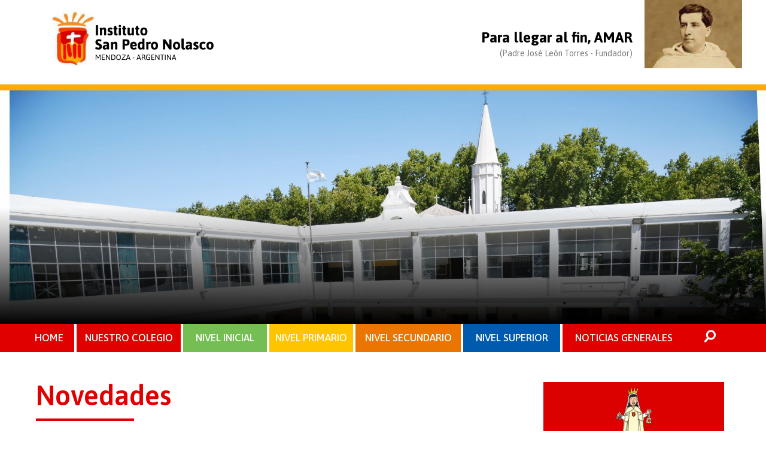

--- FILE ---
content_type: text/html; charset=UTF-8
request_url: https://ispn.edu.ar/category/biblioteca/
body_size: 129803
content:
<!doctype html>
<html lang="es">
<head>
	<meta charset="UTF-8">
	<meta name="viewport" content="width=device-width, initial-scale=1">
	<link rel="profile" href="https://gmpg.org/xfn/11">
	<meta name='robots' content='index, follow, max-image-preview:large, max-snippet:-1, max-video-preview:-1' />
	<style>img:is([sizes="auto" i], [sizes^="auto," i]) { contain-intrinsic-size: 3000px 1500px }</style>
	
	<!-- This site is optimized with the Yoast SEO plugin v25.8 - https://yoast.com/wordpress/plugins/seo/ -->
	<title>Biblioteca Archives - Instituto San Pedro Nolasco</title>
	<link rel="canonical" href="https://ispn.edu.ar/category/biblioteca/" />
	<link rel="next" href="https://ispn.edu.ar/category/biblioteca/page/2/" />
	<meta property="og:locale" content="es_ES" />
	<meta property="og:type" content="article" />
	<meta property="og:title" content="Biblioteca Archives - Instituto San Pedro Nolasco" />
	<meta property="og:url" content="https://ispn.edu.ar/category/biblioteca/" />
	<meta property="og:site_name" content="Instituto San Pedro Nolasco" />
	<meta name="twitter:card" content="summary_large_image" />
	<script type="application/ld+json" class="yoast-schema-graph">{"@context":"https://schema.org","@graph":[{"@type":"CollectionPage","@id":"https://ispn.edu.ar/category/biblioteca/","url":"https://ispn.edu.ar/category/biblioteca/","name":"Biblioteca Archives - Instituto San Pedro Nolasco","isPartOf":{"@id":"https://ispn.edu.ar/#website"},"primaryImageOfPage":{"@id":"https://ispn.edu.ar/category/biblioteca/#primaryimage"},"image":{"@id":"https://ispn.edu.ar/category/biblioteca/#primaryimage"},"thumbnailUrl":"https://ispn.edu.ar/wp-content/uploads/2022/09/FERIA-DEL-LIBRO.jpeg","breadcrumb":{"@id":"https://ispn.edu.ar/category/biblioteca/#breadcrumb"},"inLanguage":"es"},{"@type":"ImageObject","inLanguage":"es","@id":"https://ispn.edu.ar/category/biblioteca/#primaryimage","url":"https://ispn.edu.ar/wp-content/uploads/2022/09/FERIA-DEL-LIBRO.jpeg","contentUrl":"https://ispn.edu.ar/wp-content/uploads/2022/09/FERIA-DEL-LIBRO.jpeg","width":1080,"height":1080},{"@type":"BreadcrumbList","@id":"https://ispn.edu.ar/category/biblioteca/#breadcrumb","itemListElement":[{"@type":"ListItem","position":1,"name":"Home","item":"https://ispn.edu.ar/"},{"@type":"ListItem","position":2,"name":"Biblioteca"}]},{"@type":"WebSite","@id":"https://ispn.edu.ar/#website","url":"https://ispn.edu.ar/","name":"Instituto San Pedro Nolasco","description":"ISPN","publisher":{"@id":"https://ispn.edu.ar/#organization"},"potentialAction":[{"@type":"SearchAction","target":{"@type":"EntryPoint","urlTemplate":"https://ispn.edu.ar/?s={search_term_string}"},"query-input":{"@type":"PropertyValueSpecification","valueRequired":true,"valueName":"search_term_string"}}],"inLanguage":"es"},{"@type":"Organization","@id":"https://ispn.edu.ar/#organization","name":"Instituto San Pedro Nolasco","url":"https://ispn.edu.ar/","logo":{"@type":"ImageObject","inLanguage":"es","@id":"https://ispn.edu.ar/#/schema/logo/image/","url":"https://ispn.edu.ar/wp-content/uploads/2020/02/SPNLogoMza2-19.png","contentUrl":"https://ispn.edu.ar/wp-content/uploads/2020/02/SPNLogoMza2-19.png","width":2197,"height":829,"caption":"Instituto San Pedro Nolasco"},"image":{"@id":"https://ispn.edu.ar/#/schema/logo/image/"}}]}</script>
	<!-- / Yoast SEO plugin. -->


<link rel='dns-prefetch' href='//maxcdn.bootstrapcdn.com' />
<link rel="alternate" type="application/rss+xml" title="Instituto San Pedro Nolasco &raquo; Feed" href="https://ispn.edu.ar/feed/" />
<link rel="alternate" type="application/rss+xml" title="Instituto San Pedro Nolasco &raquo; Feed de los comentarios" href="https://ispn.edu.ar/comments/feed/" />
<link rel="alternate" type="application/rss+xml" title="Instituto San Pedro Nolasco &raquo; Categoría Biblioteca del feed" href="https://ispn.edu.ar/category/biblioteca/feed/" />
<script>
window._wpemojiSettings = {"baseUrl":"https:\/\/s.w.org\/images\/core\/emoji\/15.1.0\/72x72\/","ext":".png","svgUrl":"https:\/\/s.w.org\/images\/core\/emoji\/15.1.0\/svg\/","svgExt":".svg","source":{"concatemoji":"https:\/\/ispn.edu.ar\/wp-includes\/js\/wp-emoji-release.min.js?ver=6.8.1"}};
/*! This file is auto-generated */
!function(i,n){var o,s,e;function c(e){try{var t={supportTests:e,timestamp:(new Date).valueOf()};sessionStorage.setItem(o,JSON.stringify(t))}catch(e){}}function p(e,t,n){e.clearRect(0,0,e.canvas.width,e.canvas.height),e.fillText(t,0,0);var t=new Uint32Array(e.getImageData(0,0,e.canvas.width,e.canvas.height).data),r=(e.clearRect(0,0,e.canvas.width,e.canvas.height),e.fillText(n,0,0),new Uint32Array(e.getImageData(0,0,e.canvas.width,e.canvas.height).data));return t.every(function(e,t){return e===r[t]})}function u(e,t,n){switch(t){case"flag":return n(e,"\ud83c\udff3\ufe0f\u200d\u26a7\ufe0f","\ud83c\udff3\ufe0f\u200b\u26a7\ufe0f")?!1:!n(e,"\ud83c\uddfa\ud83c\uddf3","\ud83c\uddfa\u200b\ud83c\uddf3")&&!n(e,"\ud83c\udff4\udb40\udc67\udb40\udc62\udb40\udc65\udb40\udc6e\udb40\udc67\udb40\udc7f","\ud83c\udff4\u200b\udb40\udc67\u200b\udb40\udc62\u200b\udb40\udc65\u200b\udb40\udc6e\u200b\udb40\udc67\u200b\udb40\udc7f");case"emoji":return!n(e,"\ud83d\udc26\u200d\ud83d\udd25","\ud83d\udc26\u200b\ud83d\udd25")}return!1}function f(e,t,n){var r="undefined"!=typeof WorkerGlobalScope&&self instanceof WorkerGlobalScope?new OffscreenCanvas(300,150):i.createElement("canvas"),a=r.getContext("2d",{willReadFrequently:!0}),o=(a.textBaseline="top",a.font="600 32px Arial",{});return e.forEach(function(e){o[e]=t(a,e,n)}),o}function t(e){var t=i.createElement("script");t.src=e,t.defer=!0,i.head.appendChild(t)}"undefined"!=typeof Promise&&(o="wpEmojiSettingsSupports",s=["flag","emoji"],n.supports={everything:!0,everythingExceptFlag:!0},e=new Promise(function(e){i.addEventListener("DOMContentLoaded",e,{once:!0})}),new Promise(function(t){var n=function(){try{var e=JSON.parse(sessionStorage.getItem(o));if("object"==typeof e&&"number"==typeof e.timestamp&&(new Date).valueOf()<e.timestamp+604800&&"object"==typeof e.supportTests)return e.supportTests}catch(e){}return null}();if(!n){if("undefined"!=typeof Worker&&"undefined"!=typeof OffscreenCanvas&&"undefined"!=typeof URL&&URL.createObjectURL&&"undefined"!=typeof Blob)try{var e="postMessage("+f.toString()+"("+[JSON.stringify(s),u.toString(),p.toString()].join(",")+"));",r=new Blob([e],{type:"text/javascript"}),a=new Worker(URL.createObjectURL(r),{name:"wpTestEmojiSupports"});return void(a.onmessage=function(e){c(n=e.data),a.terminate(),t(n)})}catch(e){}c(n=f(s,u,p))}t(n)}).then(function(e){for(var t in e)n.supports[t]=e[t],n.supports.everything=n.supports.everything&&n.supports[t],"flag"!==t&&(n.supports.everythingExceptFlag=n.supports.everythingExceptFlag&&n.supports[t]);n.supports.everythingExceptFlag=n.supports.everythingExceptFlag&&!n.supports.flag,n.DOMReady=!1,n.readyCallback=function(){n.DOMReady=!0}}).then(function(){return e}).then(function(){var e;n.supports.everything||(n.readyCallback(),(e=n.source||{}).concatemoji?t(e.concatemoji):e.wpemoji&&e.twemoji&&(t(e.twemoji),t(e.wpemoji)))}))}((window,document),window._wpemojiSettings);
</script>
<link rel='stylesheet' id='sbr_styles-css' href='https://ispn.edu.ar/wp-content/plugins/reviews-feed/assets/css/sbr-styles.css?ver=2.1.0' media='all' />
<link rel='stylesheet' id='sbi_styles-css' href='https://ispn.edu.ar/wp-content/plugins/instagram-feed/css/sbi-styles.min.css?ver=6.9.0' media='all' />
<link rel='stylesheet' id='sby_styles-css' href='https://ispn.edu.ar/wp-content/plugins/feeds-for-youtube/css/sb-youtube-free.min.css?ver=2.4.0' media='all' />
<style id='wp-emoji-styles-inline-css'>

	img.wp-smiley, img.emoji {
		display: inline !important;
		border: none !important;
		box-shadow: none !important;
		height: 1em !important;
		width: 1em !important;
		margin: 0 0.07em !important;
		vertical-align: -0.1em !important;
		background: none !important;
		padding: 0 !important;
	}
</style>
<link rel='stylesheet' id='wp-block-library-css' href='https://ispn.edu.ar/wp-includes/css/dist/block-library/style.min.css?ver=6.8.1' media='all' />
<link rel='stylesheet' id='ctf_styles-css' href='https://ispn.edu.ar/wp-content/plugins/custom-twitter-feeds/css/ctf-styles.min.css?ver=2.3.0' media='all' />
<link rel='stylesheet' id='document-gallery-css' href='https://ispn.edu.ar/wp-content/plugins/document-gallery/assets/css/style.min.css?ver=4.4.4' media='all' />
<link rel='stylesheet' id='cff-css' href='https://ispn.edu.ar/wp-content/plugins/custom-facebook-feed/assets/css/cff-style.min.css?ver=4.3.0' media='all' />
<link rel='stylesheet' id='sb-font-awesome-css' href='https://maxcdn.bootstrapcdn.com/font-awesome/4.7.0/css/font-awesome.min.css?ver=6.8.1' media='all' />
<link rel='stylesheet' id='hello-elementor-css' href='https://ispn.edu.ar/wp-content/themes/hello-elementor/assets/css/reset.css?ver=3.4.5' media='all' />
<link rel='stylesheet' id='hello-elementor-theme-style-css' href='https://ispn.edu.ar/wp-content/themes/hello-elementor/assets/css/theme.css?ver=3.4.5' media='all' />
<link rel='stylesheet' id='hello-elementor-header-footer-css' href='https://ispn.edu.ar/wp-content/themes/hello-elementor/assets/css/header-footer.css?ver=3.4.5' media='all' />
<link rel='stylesheet' id='elementor-frontend-css' href='https://ispn.edu.ar/wp-content/plugins/elementor/assets/css/frontend.min.css?ver=3.25.9' media='all' />
<link rel='stylesheet' id='widget-image-box-css' href='https://ispn.edu.ar/wp-content/plugins/elementor/assets/css/widget-image-box.min.css?ver=3.25.9' media='all' />
<link rel='stylesheet' id='swiper-css' href='https://ispn.edu.ar/wp-content/plugins/elementor/assets/lib/swiper/v8/css/swiper.min.css?ver=8.4.5' media='all' />
<link rel='stylesheet' id='e-swiper-css' href='https://ispn.edu.ar/wp-content/plugins/elementor/assets/css/conditionals/e-swiper.min.css?ver=3.25.9' media='all' />
<link rel='stylesheet' id='widget-heading-css' href='https://ispn.edu.ar/wp-content/plugins/elementor/assets/css/widget-heading.min.css?ver=3.25.9' media='all' />
<link rel='stylesheet' id='widget-divider-css' href='https://ispn.edu.ar/wp-content/plugins/elementor/assets/css/widget-divider.min.css?ver=3.25.9' media='all' />
<link rel='stylesheet' id='widget-image-css' href='https://ispn.edu.ar/wp-content/plugins/elementor/assets/css/widget-image.min.css?ver=3.25.9' media='all' />
<link rel='stylesheet' id='widget-loop-common-css' href='https://ispn.edu.ar/wp-content/plugins/pro-elements/assets/css/widget-loop-common.min.css?ver=3.26.1' media='all' />
<link rel='stylesheet' id='widget-loop-grid-css' href='https://ispn.edu.ar/wp-content/plugins/pro-elements/assets/css/widget-loop-grid.min.css?ver=3.26.1' media='all' />
<link rel='stylesheet' id='widget-search-form-css' href='https://ispn.edu.ar/wp-content/plugins/pro-elements/assets/css/widget-search-form.min.css?ver=3.26.1' media='all' />
<link rel='stylesheet' id='elementor-icons-shared-0-css' href='https://ispn.edu.ar/wp-content/plugins/elementor/assets/lib/font-awesome/css/fontawesome.min.css?ver=5.15.3' media='all' />
<link rel='stylesheet' id='elementor-icons-fa-solid-css' href='https://ispn.edu.ar/wp-content/plugins/elementor/assets/lib/font-awesome/css/solid.min.css?ver=5.15.3' media='all' />
<link rel='stylesheet' id='e-popup-css' href='https://ispn.edu.ar/wp-content/plugins/pro-elements/assets/css/conditionals/popup.min.css?ver=3.26.1' media='all' />
<link rel='stylesheet' id='elementor-icons-css' href='https://ispn.edu.ar/wp-content/plugins/elementor/assets/lib/eicons/css/elementor-icons.min.css?ver=5.32.0' media='all' />
<link rel='stylesheet' id='elementor-post-4694-css' href='https://ispn.edu.ar/wp-content/uploads/elementor/css/post-4694.css?ver=1752070615' media='all' />
<link rel='stylesheet' id='cffstyles-css' href='https://ispn.edu.ar/wp-content/plugins/custom-facebook-feed/assets/css/cff-style.min.css?ver=4.3.0' media='all' />
<link rel='stylesheet' id='sby-styles-css' href='https://ispn.edu.ar/wp-content/plugins/feeds-for-youtube/css/sb-youtube-free.min.css?ver=2.4.0' media='all' />
<link rel='stylesheet' id='font-awesome-5-all-css' href='https://ispn.edu.ar/wp-content/plugins/elementor/assets/lib/font-awesome/css/all.min.css?ver=3.25.9' media='all' />
<link rel='stylesheet' id='font-awesome-4-shim-css' href='https://ispn.edu.ar/wp-content/plugins/elementor/assets/lib/font-awesome/css/v4-shims.min.css?ver=3.25.9' media='all' />
<link rel='stylesheet' id='sbistyles-css' href='https://ispn.edu.ar/wp-content/plugins/instagram-feed/css/sbi-styles.min.css?ver=6.9.0' media='all' />
<link rel='stylesheet' id='elementor-post-12797-css' href='https://ispn.edu.ar/wp-content/uploads/elementor/css/post-12797.css?ver=1754095969' media='all' />
<link rel='stylesheet' id='elementor-post-12689-css' href='https://ispn.edu.ar/wp-content/uploads/elementor/css/post-12689.css?ver=1752070616' media='all' />
<link rel='stylesheet' id='elementor-post-13668-css' href='https://ispn.edu.ar/wp-content/uploads/elementor/css/post-13668.css?ver=1762354372' media='all' />
<link rel='stylesheet' id='elementor-post-13630-css' href='https://ispn.edu.ar/wp-content/uploads/elementor/css/post-13630.css?ver=1752070616' media='all' />
<link rel='stylesheet' id='eael-general-css' href='https://ispn.edu.ar/wp-content/plugins/essential-addons-for-elementor-lite/assets/front-end/css/view/general.min.css?ver=6.1.1' media='all' />
<link rel='stylesheet' id='google-fonts-1-css' href='https://fonts.googleapis.com/css?family=Asap%3A100%2C100italic%2C200%2C200italic%2C300%2C300italic%2C400%2C400italic%2C500%2C500italic%2C600%2C600italic%2C700%2C700italic%2C800%2C800italic%2C900%2C900italic&#038;display=auto&#038;ver=6.8.1' media='all' />
<link rel="preconnect" href="https://fonts.gstatic.com/" crossorigin><style type="text/css">.document-gallery .document-icon img {
    width: 20px;
    max-width: 100%;
    border: none;
    margin: 0 auto;
}</style>
		<script type="text/javascript">
			ajaxurl = typeof(ajaxurl) !== 'string' ? 'https://ispn.edu.ar/wp-admin/admin-ajax.php' : ajaxurl;
		</script>
		<script src="https://ispn.edu.ar/wp-includes/js/jquery/jquery.min.js?ver=3.7.1" id="jquery-core-js"></script>
<script src="https://ispn.edu.ar/wp-includes/js/jquery/jquery-migrate.min.js?ver=3.4.1" id="jquery-migrate-js"></script>
<script src="https://ispn.edu.ar/wp-content/plugins/elementor/assets/lib/font-awesome/js/v4-shims.min.js?ver=3.25.9" id="font-awesome-4-shim-js"></script>
<link rel="https://api.w.org/" href="https://ispn.edu.ar/wp-json/" /><link rel="alternate" title="JSON" type="application/json" href="https://ispn.edu.ar/wp-json/wp/v2/categories/17" /><link rel="EditURI" type="application/rsd+xml" title="RSD" href="https://ispn.edu.ar/xmlrpc.php?rsd" />
<meta name="generator" content="WordPress 6.8.1" />
<meta name="generator" content="Elementor 3.25.9; features: additional_custom_breakpoints, e_optimized_control_loading; settings: css_print_method-external, google_font-enabled, font_display-auto">
			<style>
				.e-con.e-parent:nth-of-type(n+4):not(.e-lazyloaded):not(.e-no-lazyload),
				.e-con.e-parent:nth-of-type(n+4):not(.e-lazyloaded):not(.e-no-lazyload) * {
					background-image: none !important;
				}
				@media screen and (max-height: 1024px) {
					.e-con.e-parent:nth-of-type(n+3):not(.e-lazyloaded):not(.e-no-lazyload),
					.e-con.e-parent:nth-of-type(n+3):not(.e-lazyloaded):not(.e-no-lazyload) * {
						background-image: none !important;
					}
				}
				@media screen and (max-height: 640px) {
					.e-con.e-parent:nth-of-type(n+2):not(.e-lazyloaded):not(.e-no-lazyload),
					.e-con.e-parent:nth-of-type(n+2):not(.e-lazyloaded):not(.e-no-lazyload) * {
						background-image: none !important;
					}
				}
			</style>
			<link rel="icon" href="https://ispn.edu.ar/wp-content/uploads/2018/10/cropped-ispn_favicon-32x32.png" sizes="32x32" />
<link rel="icon" href="https://ispn.edu.ar/wp-content/uploads/2018/10/cropped-ispn_favicon-192x192.png" sizes="192x192" />
<link rel="apple-touch-icon" href="https://ispn.edu.ar/wp-content/uploads/2018/10/cropped-ispn_favicon-180x180.png" />
<meta name="msapplication-TileImage" content="https://ispn.edu.ar/wp-content/uploads/2018/10/cropped-ispn_favicon-270x270.png" />
		<style id="wp-custom-css">
			.widgettitle { display: none; }.

a {
  background-color: transparent;
  text-decoration: none;
  color: #ffffff;
}		</style>
		</head>
<body class="archive category category-biblioteca category-17 wp-custom-logo wp-embed-responsive wp-theme-hello-elementor hello-elementor-default elementor-page-13668 elementor-default elementor-template-full-width elementor-kit-4694">


<a class="skip-link screen-reader-text" href="#content">Ir al contenido</a>

		<div data-elementor-type="header" data-elementor-id="12797" class="elementor elementor-12797 elementor-location-header" data-elementor-post-type="elementor_library">
					<section data-particle_enable="false" data-particle-mobile-disabled="false" class="elementor-section elementor-top-section elementor-element elementor-element-acd51b2 elementor-section-full_width elementor-section-height-default elementor-section-height-default" data-id="acd51b2" data-element_type="section">
						<div class="elementor-container elementor-column-gap-default">
					<div class="elementor-column elementor-col-100 elementor-top-column elementor-element elementor-element-40d9459" data-id="40d9459" data-element_type="column">
			<div class="elementor-widget-wrap elementor-element-populated">
						<section data-particle_enable="false" data-particle-mobile-disabled="false" class="elementor-section elementor-inner-section elementor-element elementor-element-00fa255 elementor-section-height-min-height elementor-section-boxed elementor-section-height-default" data-id="00fa255" data-element_type="section">
						<div class="elementor-container elementor-column-gap-default">
					<div class="elementor-column elementor-col-50 elementor-inner-column elementor-element elementor-element-695f02f" data-id="695f02f" data-element_type="column">
			<div class="elementor-widget-wrap elementor-element-populated">
						<div class="elementor-element elementor-element-b6e099b elementor-widget elementor-widget-tl-site-logo" data-id="b6e099b" data-element_type="widget" data-widget_type="tl-site-logo.default">
				<div class="elementor-widget-container">
			<a href="https://ispn.edu.ar"><img src="https://ispn.edu.ar/wp-content/uploads/2020/02/SPNLogoMza2-19.png" title="SPNLogoMza2-19" alt="" class="attachment-full size-full wp-image-13615" loading="lazy" /></a>		</div>
				</div>
					</div>
		</div>
				<div class="elementor-column elementor-col-50 elementor-inner-column elementor-element elementor-element-d233546" data-id="d233546" data-element_type="column">
			<div class="elementor-widget-wrap elementor-element-populated">
						<div class="elementor-element elementor-element-c3051b0 elementor-position-right elementor-vertical-align-middle elementor-position-top elementor-widget-mobile__width-initial elementor-widget elementor-widget-image-box" data-id="c3051b0" data-element_type="widget" data-widget_type="image-box.default">
				<div class="elementor-widget-container">
			<div class="elementor-image-box-wrapper"><figure class="elementor-image-box-img"><img width="264" height="185" src="https://ispn.edu.ar/wp-content/uploads/2025/04/padre-fundador.jpg" class="attachment-full size-full wp-image-12589" alt="" /></figure><div class="elementor-image-box-content"><h3 class="elementor-image-box-title">Para llegar al fin, AMAR</h3><p class="elementor-image-box-description">(Padre José León Torres - Fundador)</p></div></div>		</div>
				</div>
					</div>
		</div>
					</div>
		</section>
				<section data-particle_enable="false" data-particle-mobile-disabled="false" class="elementor-section elementor-inner-section elementor-element elementor-element-9d21905 elementor-section-height-min-height elementor-section-full_width elementor-section-height-default" data-id="9d21905" data-element_type="section" data-settings="{&quot;background_background&quot;:&quot;slideshow&quot;,&quot;background_slideshow_gallery&quot;:[{&quot;id&quot;:13623,&quot;url&quot;:&quot;https:\/\/ispn.edu.ar\/wp-content\/uploads\/2025\/05\/imgHOME1.jpg&quot;},{&quot;id&quot;:13624,&quot;url&quot;:&quot;https:\/\/ispn.edu.ar\/wp-content\/uploads\/2025\/05\/imgHOME2.jpg&quot;},{&quot;id&quot;:13625,&quot;url&quot;:&quot;https:\/\/ispn.edu.ar\/wp-content\/uploads\/2025\/05\/imgHOME3.jpg&quot;},{&quot;id&quot;:13626,&quot;url&quot;:&quot;https:\/\/ispn.edu.ar\/wp-content\/uploads\/2025\/05\/imgHOME4.jpg&quot;}],&quot;background_slideshow_loop&quot;:&quot;yes&quot;,&quot;background_slideshow_slide_duration&quot;:5000,&quot;background_slideshow_slide_transition&quot;:&quot;fade&quot;,&quot;background_slideshow_transition_duration&quot;:500}">
							<div class="elementor-background-overlay"></div>
							<div class="elementor-container elementor-column-gap-default">
					<div class="elementor-column elementor-col-100 elementor-inner-column elementor-element elementor-element-4a5c857" data-id="4a5c857" data-element_type="column">
			<div class="elementor-widget-wrap">
							</div>
		</div>
					</div>
		</section>
				<section data-particle_enable="false" data-particle-mobile-disabled="false" class="elementor-section elementor-inner-section elementor-element elementor-element-7fe0b03 elementor-section-boxed elementor-section-height-default elementor-section-height-default" data-id="7fe0b03" data-element_type="section" data-settings="{&quot;background_background&quot;:&quot;classic&quot;}">
						<div class="elementor-container elementor-column-gap-default">
					<div class="elementor-column elementor-col-12 elementor-inner-column elementor-element elementor-element-b09b98a" data-id="b09b98a" data-element_type="column">
			<div class="elementor-widget-wrap elementor-element-populated">
						<div class="elementor-element elementor-element-38ee6f7 elementor-widget elementor-widget-heading" data-id="38ee6f7" data-element_type="widget" data-widget_type="heading.default">
				<div class="elementor-widget-container">
			<h2 class="elementor-heading-title elementor-size-default"><a href="https://ispn.edu.ar/">HOME</a></h2>		</div>
				</div>
					</div>
		</div>
				<div class="elementor-column elementor-col-12 elementor-inner-column elementor-element elementor-element-c574a18" data-id="c574a18" data-element_type="column">
			<div class="elementor-widget-wrap elementor-element-populated">
						<div class="elementor-element elementor-element-562e628 elementor-widget elementor-widget-heading" data-id="562e628" data-element_type="widget" data-widget_type="heading.default">
				<div class="elementor-widget-container">
			<h2 class="elementor-heading-title elementor-size-default"><a href="https://ispn.edu.ar/nuestro-colegio/">NUESTRO COLEGIO</a></h2>		</div>
				</div>
					</div>
		</div>
				<div class="elementor-column elementor-col-12 elementor-inner-column elementor-element elementor-element-521f4ce" data-id="521f4ce" data-element_type="column" data-settings="{&quot;background_background&quot;:&quot;classic&quot;}">
			<div class="elementor-widget-wrap elementor-element-populated">
						<div class="elementor-element elementor-element-3e1bb96 elementor-widget__width-initial elementor-widget elementor-widget-heading" data-id="3e1bb96" data-element_type="widget" data-widget_type="heading.default">
				<div class="elementor-widget-container">
			<h2 class="elementor-heading-title elementor-size-default"><a href="https://ispn.edu.ar/nivel-inicial/informacion-general-inicial/">NIVEL INICIAL</a></h2>		</div>
				</div>
					</div>
		</div>
				<div class="elementor-column elementor-col-12 elementor-inner-column elementor-element elementor-element-7ba7594" data-id="7ba7594" data-element_type="column" data-settings="{&quot;background_background&quot;:&quot;classic&quot;}">
			<div class="elementor-widget-wrap elementor-element-populated">
						<div class="elementor-element elementor-element-81e9d71 elementor-widget__width-initial elementor-widget elementor-widget-heading" data-id="81e9d71" data-element_type="widget" data-widget_type="heading.default">
				<div class="elementor-widget-container">
			<h2 class="elementor-heading-title elementor-size-default"><a href="https://ispn.edu.ar/nivel-primario/informacion-general-primario/">NIVEL PRIMARIO</a></h2>		</div>
				</div>
					</div>
		</div>
				<div class="elementor-column elementor-col-12 elementor-inner-column elementor-element elementor-element-4a09d0e" data-id="4a09d0e" data-element_type="column" data-settings="{&quot;background_background&quot;:&quot;classic&quot;}">
			<div class="elementor-widget-wrap elementor-element-populated">
						<div class="elementor-element elementor-element-586b25e elementor-widget__width-initial elementor-widget elementor-widget-heading" data-id="586b25e" data-element_type="widget" data-widget_type="heading.default">
				<div class="elementor-widget-container">
			<h2 class="elementor-heading-title elementor-size-default"><a href="https://ispn.edu.ar/nivel-secundario/informacion-general-secundario/">NIVEL SECUNDARIO</a></h2>		</div>
				</div>
					</div>
		</div>
				<div class="elementor-column elementor-col-12 elementor-inner-column elementor-element elementor-element-58dd63e" data-id="58dd63e" data-element_type="column" data-settings="{&quot;background_background&quot;:&quot;classic&quot;}">
			<div class="elementor-widget-wrap elementor-element-populated">
						<div class="elementor-element elementor-element-cb40a36 elementor-widget__width-initial elementor-widget elementor-widget-heading" data-id="cb40a36" data-element_type="widget" data-widget_type="heading.default">
				<div class="elementor-widget-container">
			<h2 class="elementor-heading-title elementor-size-default"><a href="https://ispn.edu.ar/nivel-superior/informacion-general/">NIVEL SUPERIOR</a></h2>		</div>
				</div>
					</div>
		</div>
				<div class="elementor-column elementor-col-12 elementor-inner-column elementor-element elementor-element-5c805d0" data-id="5c805d0" data-element_type="column">
			<div class="elementor-widget-wrap elementor-element-populated">
						<div class="elementor-element elementor-element-13d6468 elementor-widget__width-initial elementor-widget elementor-widget-heading" data-id="13d6468" data-element_type="widget" data-widget_type="heading.default">
				<div class="elementor-widget-container">
			<h2 class="elementor-heading-title elementor-size-default"><a href="https://ispn.edu.ar/category/novedades/">NOTICIAS GENERALES</a></h2>		</div>
				</div>
					</div>
		</div>
				<div class="elementor-column elementor-col-12 elementor-inner-column elementor-element elementor-element-3b1e101" data-id="3b1e101" data-element_type="column">
			<div class="elementor-widget-wrap elementor-element-populated">
						<div class="elementor-element elementor-element-5f583cd elementor-view-default elementor-widget elementor-widget-icon" data-id="5f583cd" data-element_type="widget" data-widget_type="icon.default">
				<div class="elementor-widget-container">
					<div class="elementor-icon-wrapper">
			<a class="elementor-icon" href="#elementor-action%3Aaction%3Dpopup%3Aopen%26settings%3DeyJpZCI6IjEzNjMwIiwidG9nZ2xlIjpmYWxzZX0%3D">
			<i aria-hidden="true" class="fas fa-search"></i>			</a>
		</div>
				</div>
				</div>
					</div>
		</div>
					</div>
		</section>
				<section data-particle_enable="false" data-particle-mobile-disabled="false" class="elementor-section elementor-inner-section elementor-element elementor-element-e6154a9 elementor-hidden-desktop elementor-hidden-tablet elementor-hidden-mobile elementor-section-boxed elementor-section-height-default elementor-section-height-default" data-id="e6154a9" data-element_type="section" data-settings="{&quot;background_background&quot;:&quot;classic&quot;}">
						<div class="elementor-container elementor-column-gap-default">
					<div class="elementor-column elementor-col-14 elementor-inner-column elementor-element elementor-element-3ffb054" data-id="3ffb054" data-element_type="column">
			<div class="elementor-widget-wrap elementor-element-populated">
						<div class="elementor-element elementor-element-0baadf1 elementor-widget elementor-widget-heading" data-id="0baadf1" data-element_type="widget" data-widget_type="heading.default">
				<div class="elementor-widget-container">
			<h2 class="elementor-heading-title elementor-size-default"><a href="https://ispn.edu.ar/">HOME</a></h2>		</div>
				</div>
					</div>
		</div>
				<div class="elementor-column elementor-col-14 elementor-inner-column elementor-element elementor-element-351ce3d" data-id="351ce3d" data-element_type="column">
			<div class="elementor-widget-wrap elementor-element-populated">
						<div class="elementor-element elementor-element-b934586 elementor-widget elementor-widget-heading" data-id="b934586" data-element_type="widget" data-widget_type="heading.default">
				<div class="elementor-widget-container">
			<h2 class="elementor-heading-title elementor-size-default"><a href="https://ispn.edu.ar/nuestro-colegio/">NUESTRO COLEGIO</a></h2>		</div>
				</div>
					</div>
		</div>
				<div class="elementor-column elementor-col-14 elementor-inner-column elementor-element elementor-element-f73ee78" data-id="f73ee78" data-element_type="column" data-settings="{&quot;background_background&quot;:&quot;classic&quot;}">
			<div class="elementor-widget-wrap elementor-element-populated">
						<div class="elementor-element elementor-element-77c1c75 elementor-widget__width-initial elementor-widget elementor-widget-heading" data-id="77c1c75" data-element_type="widget" data-widget_type="heading.default">
				<div class="elementor-widget-container">
			<h2 class="elementor-heading-title elementor-size-default"><a href="https://ispn.edu.ar/nivel-inicial/informacion-general-inicial/">NIVEL INICIAL</a></h2>		</div>
				</div>
					</div>
		</div>
				<div class="elementor-column elementor-col-14 elementor-inner-column elementor-element elementor-element-3dbba06" data-id="3dbba06" data-element_type="column" data-settings="{&quot;background_background&quot;:&quot;classic&quot;}">
			<div class="elementor-widget-wrap elementor-element-populated">
						<div class="elementor-element elementor-element-9c7c537 elementor-widget__width-initial elementor-widget elementor-widget-heading" data-id="9c7c537" data-element_type="widget" data-widget_type="heading.default">
				<div class="elementor-widget-container">
			<h2 class="elementor-heading-title elementor-size-default"><a href="https://ispn.edu.ar/nivel-primario/informacion-general-primario/">NIVEL PRIMARIO</a></h2>		</div>
				</div>
					</div>
		</div>
				<div class="elementor-column elementor-col-14 elementor-inner-column elementor-element elementor-element-a4b4ed9" data-id="a4b4ed9" data-element_type="column" data-settings="{&quot;background_background&quot;:&quot;classic&quot;}">
			<div class="elementor-widget-wrap elementor-element-populated">
						<div class="elementor-element elementor-element-cbe52d0 elementor-widget__width-initial elementor-widget elementor-widget-heading" data-id="cbe52d0" data-element_type="widget" data-widget_type="heading.default">
				<div class="elementor-widget-container">
			<h2 class="elementor-heading-title elementor-size-default"><a href="https://ispn.edu.ar/nivel-secundario/informacion-general-secundario/">NIVEL SECUNDARIO</a></h2>		</div>
				</div>
					</div>
		</div>
				<div class="elementor-column elementor-col-14 elementor-inner-column elementor-element elementor-element-ee4e69a" data-id="ee4e69a" data-element_type="column" data-settings="{&quot;background_background&quot;:&quot;classic&quot;}">
			<div class="elementor-widget-wrap elementor-element-populated">
						<div class="elementor-element elementor-element-a4eb244 elementor-widget__width-initial elementor-widget elementor-widget-heading" data-id="a4eb244" data-element_type="widget" data-widget_type="heading.default">
				<div class="elementor-widget-container">
			<h2 class="elementor-heading-title elementor-size-default"><a href="https://ispn.edu.ar/nivel-superior/informacion-general/">NIVEL SUPERIOR / LICENCIATURAS</a></h2>		</div>
				</div>
					</div>
		</div>
				<div class="elementor-column elementor-col-14 elementor-inner-column elementor-element elementor-element-2b93fdf" data-id="2b93fdf" data-element_type="column">
			<div class="elementor-widget-wrap elementor-element-populated">
						<div class="elementor-element elementor-element-a545432 elementor-view-default elementor-widget elementor-widget-icon" data-id="a545432" data-element_type="widget" data-widget_type="icon.default">
				<div class="elementor-widget-container">
					<div class="elementor-icon-wrapper">
			<a class="elementor-icon" href="#elementor-action%3Aaction%3Dpopup%3Aopen%26settings%3DeyJpZCI6IjEzNjMwIiwidG9nZ2xlIjpmYWxzZX0%3D">
			<i aria-hidden="true" class="fas fa-search"></i>			</a>
		</div>
				</div>
				</div>
					</div>
		</div>
					</div>
		</section>
					</div>
		</div>
					</div>
		</section>
				</div>
				<div data-elementor-type="archive" data-elementor-id="13668" class="elementor elementor-13668 elementor-location-archive" data-elementor-post-type="elementor_library">
					<section data-particle_enable="false" data-particle-mobile-disabled="false" class="elementor-section elementor-top-section elementor-element elementor-element-02c2c1a elementor-section-full_width elementor-section-height-default elementor-section-height-default" data-id="02c2c1a" data-element_type="section">
						<div class="elementor-container elementor-column-gap-default">
					<div class="elementor-column elementor-col-100 elementor-top-column elementor-element elementor-element-fd9ad22" data-id="fd9ad22" data-element_type="column">
			<div class="elementor-widget-wrap elementor-element-populated">
						<section data-particle_enable="false" data-particle-mobile-disabled="false" class="elementor-section elementor-inner-section elementor-element elementor-element-cc42719 elementor-section-boxed elementor-section-height-default elementor-section-height-default" data-id="cc42719" data-element_type="section">
						<div class="elementor-container elementor-column-gap-default">
					<div class="elementor-column elementor-col-50 elementor-inner-column elementor-element elementor-element-3e6bd90" data-id="3e6bd90" data-element_type="column">
			<div class="elementor-widget-wrap elementor-element-populated">
						<section data-particle_enable="false" data-particle-mobile-disabled="false" class="elementor-section elementor-inner-section elementor-element elementor-element-abaa903 elementor-section-boxed elementor-section-height-default elementor-section-height-default" data-id="abaa903" data-element_type="section">
						<div class="elementor-container elementor-column-gap-default">
					<div class="elementor-column elementor-col-100 elementor-inner-column elementor-element elementor-element-f1b0e0c" data-id="f1b0e0c" data-element_type="column">
			<div class="elementor-widget-wrap elementor-element-populated">
						<div class="elementor-element elementor-element-483ff2c elementor-widget elementor-widget-heading" data-id="483ff2c" data-element_type="widget" data-widget_type="heading.default">
				<div class="elementor-widget-container">
			<h2 class="elementor-heading-title elementor-size-default">Novedades</h2>		</div>
				</div>
				<div class="elementor-element elementor-element-f1fece1 elementor-widget-divider--view-line elementor-widget elementor-widget-divider" data-id="f1fece1" data-element_type="widget" data-widget_type="divider.default">
				<div class="elementor-widget-container">
					<div class="elementor-divider">
			<span class="elementor-divider-separator">
						</span>
		</div>
				</div>
				</div>
				<div class="elementor-element elementor-element-498dfc0 elementor-grid-3 elementor-grid-mobile-2 elementor-grid-tablet-2 elementor-widget elementor-widget-loop-grid" data-id="498dfc0" data-element_type="widget" data-settings="{&quot;template_id&quot;:&quot;13671&quot;,&quot;columns&quot;:3,&quot;row_gap&quot;:{&quot;unit&quot;:&quot;px&quot;,&quot;size&quot;:12,&quot;sizes&quot;:[]},&quot;pagination_type&quot;:&quot;numbers&quot;,&quot;columns_mobile&quot;:2,&quot;_skin&quot;:&quot;post&quot;,&quot;columns_tablet&quot;:&quot;2&quot;,&quot;edit_handle_selector&quot;:&quot;[data-elementor-type=\&quot;loop-item\&quot;]&quot;,&quot;pagination_load_type&quot;:&quot;page_reload&quot;,&quot;row_gap_tablet&quot;:{&quot;unit&quot;:&quot;px&quot;,&quot;size&quot;:&quot;&quot;,&quot;sizes&quot;:[]},&quot;row_gap_mobile&quot;:{&quot;unit&quot;:&quot;px&quot;,&quot;size&quot;:&quot;&quot;,&quot;sizes&quot;:[]}}" data-widget_type="loop-grid.post">
				<div class="elementor-widget-container">
					<div class="elementor-loop-container elementor-grid">
		<style id="loop-dynamic-13671">.e-loop-item-10754 .elementor-element.elementor-element-d1f9c7c:not(.elementor-motion-effects-element-type-background), .e-loop-item-10754 .elementor-element.elementor-element-d1f9c7c > .elementor-motion-effects-container > .elementor-motion-effects-layer{background-image:url("https://ispn.edu.ar/wp-content/uploads/2022/09/FERIA-DEL-LIBRO.jpeg");}</style><style id="loop-13671">.elementor-13671 .elementor-element.elementor-element-d290030 > .elementor-container > .elementor-column > .elementor-widget-wrap{align-content:flex-start;align-items:flex-start;}.elementor-13671 .elementor-element.elementor-element-d290030:not(.elementor-motion-effects-element-type-background), .elementor-13671 .elementor-element.elementor-element-d290030 > .elementor-motion-effects-container > .elementor-motion-effects-layer{background-color:#EDEEF0;}.elementor-13671 .elementor-element.elementor-element-d290030{transition:background 0.3s, border 0.3s, border-radius 0.3s, box-shadow 0.3s;}.elementor-13671 .elementor-element.elementor-element-d290030 > .elementor-background-overlay{transition:background 0.3s, border-radius 0.3s, opacity 0.3s;}.elementor-13671 .elementor-element.elementor-element-215539f > .elementor-widget-wrap > .elementor-widget:not(.elementor-widget__width-auto):not(.elementor-widget__width-initial):not(:last-child):not(.elementor-absolute){margin-bottom:0px;}.elementor-13671 .elementor-element.elementor-element-215539f > .elementor-element-populated{padding:20px 15px 15px 15px;}.elementor-13671 .elementor-element.elementor-element-d1f9c7c > .elementor-container{min-height:200px;}.elementor-13671 .elementor-element.elementor-element-d1f9c7c:not(.elementor-motion-effects-element-type-background), .elementor-13671 .elementor-element.elementor-element-d1f9c7c > .elementor-motion-effects-container > .elementor-motion-effects-layer{background-position:center center;background-repeat:no-repeat;background-size:cover;}.elementor-13671 .elementor-element.elementor-element-d1f9c7c{transition:background 0.3s, border 0.3s, border-radius 0.3s, box-shadow 0.3s;}.elementor-13671 .elementor-element.elementor-element-d1f9c7c > .elementor-background-overlay{transition:background 0.3s, border-radius 0.3s, opacity 0.3s;}.elementor-13671 .elementor-element.elementor-element-760cda3 > .elementor-container{min-height:60px;}.elementor-13671 .elementor-element.elementor-element-760cda3{margin-top:10px;margin-bottom:10px;}.elementor-13671 .elementor-element.elementor-element-71ad2cd > .elementor-element-populated{padding:0px 8px 0px 8px;}.tippy-popper[data-tippy-popper-id="{{ID}}"] .tippy-tooltip{font-weight:var( --e-global-typography-text-font-weight );}.elementor-widget-heading .eael-protected-content-message{font-weight:var( --e-global-typography-secondary-font-weight );}.elementor-widget-heading .protected-content-error-msg{font-weight:var( --e-global-typography-secondary-font-weight );}.elementor-widget-heading .elementor-heading-title{color:var( --e-global-color-primary );font-weight:var( --e-global-typography-primary-font-weight );}.elementor-13671 .elementor-element.elementor-element-15712dc .elementor-heading-title{color:#000000;font-family:"Asap", Sans-serif;font-size:16px;font-weight:600;line-height:18px;}.elementor-13671 .elementor-element.elementor-element-56af5eb{text-align:right;}.elementor-13671 .elementor-element.elementor-element-56af5eb .elementor-heading-title{color:#E10000;font-family:"Asap", Sans-serif;font-size:14px;font-weight:500;}@media(max-width:767px){.elementor-bc-flex-widget .elementor-13671 .elementor-element.elementor-element-215539f.elementor-column .elementor-widget-wrap{align-items:flex-start;}.elementor-13671 .elementor-element.elementor-element-215539f.elementor-column.elementor-element[data-element_type="column"] > .elementor-widget-wrap.elementor-element-populated{align-content:flex-start;align-items:flex-start;}.elementor-13671 .elementor-element.elementor-element-215539f > .elementor-element-populated{padding:8px 7px 7px 7px;}.elementor-13671 .elementor-element.elementor-element-d1f9c7c > .elementor-container{min-height:140px;}.elementor-13671 .elementor-element.elementor-element-760cda3 > .elementor-container{min-height:60px;}.elementor-13671 .elementor-element.elementor-element-15712dc .elementor-heading-title{font-size:14px;line-height:13px;}.elementor-13671 .elementor-element.elementor-element-56af5eb .elementor-heading-title{font-size:12px;}}</style>		<div data-elementor-type="loop-item" data-elementor-id="13671" class="elementor elementor-13671 e-loop-item e-loop-item-10754 post-10754 post type-post status-publish format-standard has-post-thumbnail hentry category-biblioteca" data-elementor-post-type="elementor_library" data-custom-edit-handle="1">
					<section data-particle_enable="false" data-particle-mobile-disabled="false" class="elementor-section elementor-top-section elementor-element elementor-element-d290030 elementor-section-content-top elementor-section-boxed elementor-section-height-default elementor-section-height-default" data-id="d290030" data-element_type="section" data-settings="{&quot;background_background&quot;:&quot;classic&quot;}">
						<div class="elementor-container elementor-column-gap-default">
					<div class="elementor-column elementor-col-100 elementor-top-column elementor-element elementor-element-215539f" data-id="215539f" data-element_type="column">
			<div class="elementor-widget-wrap elementor-element-populated">
						<section data-particle_enable="false" data-particle-mobile-disabled="false" class="elementor-section elementor-inner-section elementor-element elementor-element-d1f9c7c elementor-section-height-min-height elementor-section-boxed elementor-section-height-default" data-id="d1f9c7c" data-element_type="section" data-settings="{&quot;background_background&quot;:&quot;classic&quot;}">
						<div class="elementor-container elementor-column-gap-default">
					<div class="elementor-column elementor-col-100 elementor-inner-column elementor-element elementor-element-ae2152c" data-id="ae2152c" data-element_type="column">
			<div class="elementor-widget-wrap">
							</div>
		</div>
					</div>
		</section>
				<section data-particle_enable="false" data-particle-mobile-disabled="false" class="elementor-section elementor-inner-section elementor-element elementor-element-760cda3 elementor-section-height-min-height elementor-section-boxed elementor-section-height-default" data-id="760cda3" data-element_type="section">
						<div class="elementor-container elementor-column-gap-default">
					<div class="elementor-column elementor-col-100 elementor-inner-column elementor-element elementor-element-71ad2cd" data-id="71ad2cd" data-element_type="column">
			<div class="elementor-widget-wrap elementor-element-populated">
						<div class="elementor-element elementor-element-15712dc elementor-widget elementor-widget-heading" data-id="15712dc" data-element_type="widget" data-widget_type="heading.default">
				<div class="elementor-widget-container">
			<h2 class="elementor-heading-title elementor-size-default">¡Llega la Feria del Libro al San Pedro!</h2>		</div>
				</div>
					</div>
		</div>
					</div>
		</section>
				<div class="elementor-element elementor-element-56af5eb elementor-widget elementor-widget-heading" data-id="56af5eb" data-element_type="widget" data-widget_type="heading.default">
				<div class="elementor-widget-container">
			<h2 class="elementor-heading-title elementor-size-default"><a href="https://ispn.edu.ar/llega-la-feria-del-libro-al-san-pedro/">Leer más</a></h2>		</div>
				</div>
					</div>
		</div>
					</div>
		</section>
				</div>
		<style id="loop-dynamic-13671">.e-loop-item-6024 .elementor-element.elementor-element-d1f9c7c:not(.elementor-motion-effects-element-type-background), .e-loop-item-6024 .elementor-element.elementor-element-d1f9c7c > .elementor-motion-effects-container > .elementor-motion-effects-layer{background-image:url("https://ispn.edu.ar/wp-content/uploads/2021/09/DIA-DEL-BIBLIOTECARIO-2.jpeg");}</style>		<div data-elementor-type="loop-item" data-elementor-id="13671" class="elementor elementor-13671 e-loop-item e-loop-item-6024 post-6024 post type-post status-publish format-standard has-post-thumbnail hentry category-biblioteca" data-elementor-post-type="elementor_library" data-custom-edit-handle="1">
					<section data-particle_enable="false" data-particle-mobile-disabled="false" class="elementor-section elementor-top-section elementor-element elementor-element-d290030 elementor-section-content-top elementor-section-boxed elementor-section-height-default elementor-section-height-default" data-id="d290030" data-element_type="section" data-settings="{&quot;background_background&quot;:&quot;classic&quot;}">
						<div class="elementor-container elementor-column-gap-default">
					<div class="elementor-column elementor-col-100 elementor-top-column elementor-element elementor-element-215539f" data-id="215539f" data-element_type="column">
			<div class="elementor-widget-wrap elementor-element-populated">
						<section data-particle_enable="false" data-particle-mobile-disabled="false" class="elementor-section elementor-inner-section elementor-element elementor-element-d1f9c7c elementor-section-height-min-height elementor-section-boxed elementor-section-height-default" data-id="d1f9c7c" data-element_type="section" data-settings="{&quot;background_background&quot;:&quot;classic&quot;}">
						<div class="elementor-container elementor-column-gap-default">
					<div class="elementor-column elementor-col-100 elementor-inner-column elementor-element elementor-element-ae2152c" data-id="ae2152c" data-element_type="column">
			<div class="elementor-widget-wrap">
							</div>
		</div>
					</div>
		</section>
				<section data-particle_enable="false" data-particle-mobile-disabled="false" class="elementor-section elementor-inner-section elementor-element elementor-element-760cda3 elementor-section-height-min-height elementor-section-boxed elementor-section-height-default" data-id="760cda3" data-element_type="section">
						<div class="elementor-container elementor-column-gap-default">
					<div class="elementor-column elementor-col-100 elementor-inner-column elementor-element elementor-element-71ad2cd" data-id="71ad2cd" data-element_type="column">
			<div class="elementor-widget-wrap elementor-element-populated">
						<div class="elementor-element elementor-element-15712dc elementor-widget elementor-widget-heading" data-id="15712dc" data-element_type="widget" data-widget_type="heading.default">
				<div class="elementor-widget-container">
			<h2 class="elementor-heading-title elementor-size-default">13 de Septiembre- Día del Bibliotecario</h2>		</div>
				</div>
					</div>
		</div>
					</div>
		</section>
				<div class="elementor-element elementor-element-56af5eb elementor-widget elementor-widget-heading" data-id="56af5eb" data-element_type="widget" data-widget_type="heading.default">
				<div class="elementor-widget-container">
			<h2 class="elementor-heading-title elementor-size-default"><a href="https://ispn.edu.ar/13-de-septiembre-dia-del-bibliotecario/">Leer más</a></h2>		</div>
				</div>
					</div>
		</div>
					</div>
		</section>
				</div>
		<style id="loop-dynamic-13671">.e-loop-item-8001 .elementor-element.elementor-element-d1f9c7c:not(.elementor-motion-effects-element-type-background), .e-loop-item-8001 .elementor-element.elementor-element-d1f9c7c > .elementor-motion-effects-container > .elementor-motion-effects-layer{background-image:url("https://ispn.edu.ar/wp-content/uploads/2022/04/dia-del-libro.jpeg");}</style>		<div data-elementor-type="loop-item" data-elementor-id="13671" class="elementor elementor-13671 e-loop-item e-loop-item-8001 post-8001 post type-post status-publish format-standard has-post-thumbnail hentry category-biblioteca" data-elementor-post-type="elementor_library" data-custom-edit-handle="1">
					<section data-particle_enable="false" data-particle-mobile-disabled="false" class="elementor-section elementor-top-section elementor-element elementor-element-d290030 elementor-section-content-top elementor-section-boxed elementor-section-height-default elementor-section-height-default" data-id="d290030" data-element_type="section" data-settings="{&quot;background_background&quot;:&quot;classic&quot;}">
						<div class="elementor-container elementor-column-gap-default">
					<div class="elementor-column elementor-col-100 elementor-top-column elementor-element elementor-element-215539f" data-id="215539f" data-element_type="column">
			<div class="elementor-widget-wrap elementor-element-populated">
						<section data-particle_enable="false" data-particle-mobile-disabled="false" class="elementor-section elementor-inner-section elementor-element elementor-element-d1f9c7c elementor-section-height-min-height elementor-section-boxed elementor-section-height-default" data-id="d1f9c7c" data-element_type="section" data-settings="{&quot;background_background&quot;:&quot;classic&quot;}">
						<div class="elementor-container elementor-column-gap-default">
					<div class="elementor-column elementor-col-100 elementor-inner-column elementor-element elementor-element-ae2152c" data-id="ae2152c" data-element_type="column">
			<div class="elementor-widget-wrap">
							</div>
		</div>
					</div>
		</section>
				<section data-particle_enable="false" data-particle-mobile-disabled="false" class="elementor-section elementor-inner-section elementor-element elementor-element-760cda3 elementor-section-height-min-height elementor-section-boxed elementor-section-height-default" data-id="760cda3" data-element_type="section">
						<div class="elementor-container elementor-column-gap-default">
					<div class="elementor-column elementor-col-100 elementor-inner-column elementor-element elementor-element-71ad2cd" data-id="71ad2cd" data-element_type="column">
			<div class="elementor-widget-wrap elementor-element-populated">
						<div class="elementor-element elementor-element-15712dc elementor-widget elementor-widget-heading" data-id="15712dc" data-element_type="widget" data-widget_type="heading.default">
				<div class="elementor-widget-container">
			<h2 class="elementor-heading-title elementor-size-default">23 de abril- Día Internacional del Libro</h2>		</div>
				</div>
					</div>
		</div>
					</div>
		</section>
				<div class="elementor-element elementor-element-56af5eb elementor-widget elementor-widget-heading" data-id="56af5eb" data-element_type="widget" data-widget_type="heading.default">
				<div class="elementor-widget-container">
			<h2 class="elementor-heading-title elementor-size-default"><a href="https://ispn.edu.ar/23-de-abril-dia-internacional-del-libro/">Leer más</a></h2>		</div>
				</div>
					</div>
		</div>
					</div>
		</section>
				</div>
		<style id="loop-dynamic-13671">.e-loop-item-6452 .elementor-element.elementor-element-d1f9c7c:not(.elementor-motion-effects-element-type-background), .e-loop-item-6452 .elementor-element.elementor-element-d1f9c7c > .elementor-motion-effects-container > .elementor-motion-effects-layer{background-image:url("https://ispn.edu.ar/wp-content/uploads/2021/09/DSC03527-scaled.jpg");}</style>		<div data-elementor-type="loop-item" data-elementor-id="13671" class="elementor elementor-13671 e-loop-item e-loop-item-6452 post-6452 post type-post status-publish format-standard has-post-thumbnail hentry category-biblioteca" data-elementor-post-type="elementor_library" data-custom-edit-handle="1">
					<section data-particle_enable="false" data-particle-mobile-disabled="false" class="elementor-section elementor-top-section elementor-element elementor-element-d290030 elementor-section-content-top elementor-section-boxed elementor-section-height-default elementor-section-height-default" data-id="d290030" data-element_type="section" data-settings="{&quot;background_background&quot;:&quot;classic&quot;}">
						<div class="elementor-container elementor-column-gap-default">
					<div class="elementor-column elementor-col-100 elementor-top-column elementor-element elementor-element-215539f" data-id="215539f" data-element_type="column">
			<div class="elementor-widget-wrap elementor-element-populated">
						<section data-particle_enable="false" data-particle-mobile-disabled="false" class="elementor-section elementor-inner-section elementor-element elementor-element-d1f9c7c elementor-section-height-min-height elementor-section-boxed elementor-section-height-default" data-id="d1f9c7c" data-element_type="section" data-settings="{&quot;background_background&quot;:&quot;classic&quot;}">
						<div class="elementor-container elementor-column-gap-default">
					<div class="elementor-column elementor-col-100 elementor-inner-column elementor-element elementor-element-ae2152c" data-id="ae2152c" data-element_type="column">
			<div class="elementor-widget-wrap">
							</div>
		</div>
					</div>
		</section>
				<section data-particle_enable="false" data-particle-mobile-disabled="false" class="elementor-section elementor-inner-section elementor-element elementor-element-760cda3 elementor-section-height-min-height elementor-section-boxed elementor-section-height-default" data-id="760cda3" data-element_type="section">
						<div class="elementor-container elementor-column-gap-default">
					<div class="elementor-column elementor-col-100 elementor-inner-column elementor-element elementor-element-71ad2cd" data-id="71ad2cd" data-element_type="column">
			<div class="elementor-widget-wrap elementor-element-populated">
						<div class="elementor-element elementor-element-15712dc elementor-widget elementor-widget-heading" data-id="15712dc" data-element_type="widget" data-widget_type="heading.default">
				<div class="elementor-widget-container">
			<h2 class="elementor-heading-title elementor-size-default">CHANTI visitó el San Pedro Nolasco en una divertida jornada</h2>		</div>
				</div>
					</div>
		</div>
					</div>
		</section>
				<div class="elementor-element elementor-element-56af5eb elementor-widget elementor-widget-heading" data-id="56af5eb" data-element_type="widget" data-widget_type="heading.default">
				<div class="elementor-widget-container">
			<h2 class="elementor-heading-title elementor-size-default"><a href="https://ispn.edu.ar/chanti-visito-el-san-pedro-nolasco-en-una-divertida-jornada/">Leer más</a></h2>		</div>
				</div>
					</div>
		</div>
					</div>
		</section>
				</div>
		<style id="loop-dynamic-13671">.e-loop-item-6447 .elementor-element.elementor-element-d1f9c7c:not(.elementor-motion-effects-element-type-background), .e-loop-item-6447 .elementor-element.elementor-element-d1f9c7c > .elementor-motion-effects-container > .elementor-motion-effects-layer{background-image:url("https://ispn.edu.ar/wp-content/uploads/2021/09/invitacion-chantipara-redes.jpeg");}</style>		<div data-elementor-type="loop-item" data-elementor-id="13671" class="elementor elementor-13671 e-loop-item e-loop-item-6447 post-6447 post type-post status-publish format-standard has-post-thumbnail hentry category-biblioteca" data-elementor-post-type="elementor_library" data-custom-edit-handle="1">
					<section data-particle_enable="false" data-particle-mobile-disabled="false" class="elementor-section elementor-top-section elementor-element elementor-element-d290030 elementor-section-content-top elementor-section-boxed elementor-section-height-default elementor-section-height-default" data-id="d290030" data-element_type="section" data-settings="{&quot;background_background&quot;:&quot;classic&quot;}">
						<div class="elementor-container elementor-column-gap-default">
					<div class="elementor-column elementor-col-100 elementor-top-column elementor-element elementor-element-215539f" data-id="215539f" data-element_type="column">
			<div class="elementor-widget-wrap elementor-element-populated">
						<section data-particle_enable="false" data-particle-mobile-disabled="false" class="elementor-section elementor-inner-section elementor-element elementor-element-d1f9c7c elementor-section-height-min-height elementor-section-boxed elementor-section-height-default" data-id="d1f9c7c" data-element_type="section" data-settings="{&quot;background_background&quot;:&quot;classic&quot;}">
						<div class="elementor-container elementor-column-gap-default">
					<div class="elementor-column elementor-col-100 elementor-inner-column elementor-element elementor-element-ae2152c" data-id="ae2152c" data-element_type="column">
			<div class="elementor-widget-wrap">
							</div>
		</div>
					</div>
		</section>
				<section data-particle_enable="false" data-particle-mobile-disabled="false" class="elementor-section elementor-inner-section elementor-element elementor-element-760cda3 elementor-section-height-min-height elementor-section-boxed elementor-section-height-default" data-id="760cda3" data-element_type="section">
						<div class="elementor-container elementor-column-gap-default">
					<div class="elementor-column elementor-col-100 elementor-inner-column elementor-element elementor-element-71ad2cd" data-id="71ad2cd" data-element_type="column">
			<div class="elementor-widget-wrap elementor-element-populated">
						<div class="elementor-element elementor-element-15712dc elementor-widget elementor-widget-heading" data-id="15712dc" data-element_type="widget" data-widget_type="heading.default">
				<div class="elementor-widget-container">
			<h2 class="elementor-heading-title elementor-size-default">Bienvenido Chanti! (transmisión en vivo)</h2>		</div>
				</div>
					</div>
		</div>
					</div>
		</section>
				<div class="elementor-element elementor-element-56af5eb elementor-widget elementor-widget-heading" data-id="56af5eb" data-element_type="widget" data-widget_type="heading.default">
				<div class="elementor-widget-container">
			<h2 class="elementor-heading-title elementor-size-default"><a href="https://ispn.edu.ar/bienvenido-chanti-transmision-en-vivo/">Leer más</a></h2>		</div>
				</div>
					</div>
		</div>
					</div>
		</section>
				</div>
		<style id="loop-dynamic-13671">.e-loop-item-5978 .elementor-element.elementor-element-d1f9c7c:not(.elementor-motion-effects-element-type-background), .e-loop-item-5978 .elementor-element.elementor-element-d1f9c7c > .elementor-motion-effects-container > .elementor-motion-effects-layer{background-image:url("https://ispn.edu.ar/wp-content/uploads/2021/09/20210903_150135-1-scaled-e1631024881440.jpg");}</style>		<div data-elementor-type="loop-item" data-elementor-id="13671" class="elementor elementor-13671 e-loop-item e-loop-item-5978 post-5978 post type-post status-publish format-standard has-post-thumbnail hentry category-biblioteca" data-elementor-post-type="elementor_library" data-custom-edit-handle="1">
					<section data-particle_enable="false" data-particle-mobile-disabled="false" class="elementor-section elementor-top-section elementor-element elementor-element-d290030 elementor-section-content-top elementor-section-boxed elementor-section-height-default elementor-section-height-default" data-id="d290030" data-element_type="section" data-settings="{&quot;background_background&quot;:&quot;classic&quot;}">
						<div class="elementor-container elementor-column-gap-default">
					<div class="elementor-column elementor-col-100 elementor-top-column elementor-element elementor-element-215539f" data-id="215539f" data-element_type="column">
			<div class="elementor-widget-wrap elementor-element-populated">
						<section data-particle_enable="false" data-particle-mobile-disabled="false" class="elementor-section elementor-inner-section elementor-element elementor-element-d1f9c7c elementor-section-height-min-height elementor-section-boxed elementor-section-height-default" data-id="d1f9c7c" data-element_type="section" data-settings="{&quot;background_background&quot;:&quot;classic&quot;}">
						<div class="elementor-container elementor-column-gap-default">
					<div class="elementor-column elementor-col-100 elementor-inner-column elementor-element elementor-element-ae2152c" data-id="ae2152c" data-element_type="column">
			<div class="elementor-widget-wrap">
							</div>
		</div>
					</div>
		</section>
				<section data-particle_enable="false" data-particle-mobile-disabled="false" class="elementor-section elementor-inner-section elementor-element elementor-element-760cda3 elementor-section-height-min-height elementor-section-boxed elementor-section-height-default" data-id="760cda3" data-element_type="section">
						<div class="elementor-container elementor-column-gap-default">
					<div class="elementor-column elementor-col-100 elementor-inner-column elementor-element elementor-element-71ad2cd" data-id="71ad2cd" data-element_type="column">
			<div class="elementor-widget-wrap elementor-element-populated">
						<div class="elementor-element elementor-element-15712dc elementor-widget elementor-widget-heading" data-id="15712dc" data-element_type="widget" data-widget_type="heading.default">
				<div class="elementor-widget-container">
			<h2 class="elementor-heading-title elementor-size-default">La Madre Lucía compartió con los niños en la Biblioteca</h2>		</div>
				</div>
					</div>
		</div>
					</div>
		</section>
				<div class="elementor-element elementor-element-56af5eb elementor-widget elementor-widget-heading" data-id="56af5eb" data-element_type="widget" data-widget_type="heading.default">
				<div class="elementor-widget-container">
			<h2 class="elementor-heading-title elementor-size-default"><a href="https://ispn.edu.ar/la-madre-lucia-compartio-con-los-ninos-en-la-biblioteca/">Leer más</a></h2>		</div>
				</div>
					</div>
		</div>
					</div>
		</section>
				</div>
				<div data-elementor-type="loop-item" data-elementor-id="13671" class="elementor elementor-13671 e-loop-item e-loop-item-5264 post-5264 post type-post status-publish format-standard hentry category-biblioteca" data-elementor-post-type="elementor_library" data-custom-edit-handle="1">
					<section data-particle_enable="false" data-particle-mobile-disabled="false" class="elementor-section elementor-top-section elementor-element elementor-element-d290030 elementor-section-content-top elementor-section-boxed elementor-section-height-default elementor-section-height-default" data-id="d290030" data-element_type="section" data-settings="{&quot;background_background&quot;:&quot;classic&quot;}">
						<div class="elementor-container elementor-column-gap-default">
					<div class="elementor-column elementor-col-100 elementor-top-column elementor-element elementor-element-215539f" data-id="215539f" data-element_type="column">
			<div class="elementor-widget-wrap elementor-element-populated">
						<section data-particle_enable="false" data-particle-mobile-disabled="false" class="elementor-section elementor-inner-section elementor-element elementor-element-d1f9c7c elementor-section-height-min-height elementor-section-boxed elementor-section-height-default" data-id="d1f9c7c" data-element_type="section" data-settings="{&quot;background_background&quot;:&quot;classic&quot;}">
						<div class="elementor-container elementor-column-gap-default">
					<div class="elementor-column elementor-col-100 elementor-inner-column elementor-element elementor-element-ae2152c" data-id="ae2152c" data-element_type="column">
			<div class="elementor-widget-wrap">
							</div>
		</div>
					</div>
		</section>
				<section data-particle_enable="false" data-particle-mobile-disabled="false" class="elementor-section elementor-inner-section elementor-element elementor-element-760cda3 elementor-section-height-min-height elementor-section-boxed elementor-section-height-default" data-id="760cda3" data-element_type="section">
						<div class="elementor-container elementor-column-gap-default">
					<div class="elementor-column elementor-col-100 elementor-inner-column elementor-element elementor-element-71ad2cd" data-id="71ad2cd" data-element_type="column">
			<div class="elementor-widget-wrap elementor-element-populated">
						<div class="elementor-element elementor-element-15712dc elementor-widget elementor-widget-heading" data-id="15712dc" data-element_type="widget" data-widget_type="heading.default">
				<div class="elementor-widget-container">
			<h2 class="elementor-heading-title elementor-size-default">La Biblioteca del colegio, les manda un regalo de CHANTI</h2>		</div>
				</div>
					</div>
		</div>
					</div>
		</section>
				<div class="elementor-element elementor-element-56af5eb elementor-widget elementor-widget-heading" data-id="56af5eb" data-element_type="widget" data-widget_type="heading.default">
				<div class="elementor-widget-container">
			<h2 class="elementor-heading-title elementor-size-default"><a href="https://ispn.edu.ar/la-biblioteca-del-colegio-les-manda-un-regalo-de-chanti/">Leer más</a></h2>		</div>
				</div>
					</div>
		</div>
					</div>
		</section>
				</div>
		<style id="loop-dynamic-13671">.e-loop-item-5175 .elementor-element.elementor-element-d1f9c7c:not(.elementor-motion-effects-element-type-background), .e-loop-item-5175 .elementor-element.elementor-element-d1f9c7c > .elementor-motion-effects-container > .elementor-motion-effects-layer{background-image:url("https://ispn.edu.ar/wp-content/uploads/2020/04/1452541609.png");}</style>		<div data-elementor-type="loop-item" data-elementor-id="13671" class="elementor elementor-13671 e-loop-item e-loop-item-5175 post-5175 post type-post status-publish format-standard has-post-thumbnail hentry category-biblioteca" data-elementor-post-type="elementor_library" data-custom-edit-handle="1">
					<section data-particle_enable="false" data-particle-mobile-disabled="false" class="elementor-section elementor-top-section elementor-element elementor-element-d290030 elementor-section-content-top elementor-section-boxed elementor-section-height-default elementor-section-height-default" data-id="d290030" data-element_type="section" data-settings="{&quot;background_background&quot;:&quot;classic&quot;}">
						<div class="elementor-container elementor-column-gap-default">
					<div class="elementor-column elementor-col-100 elementor-top-column elementor-element elementor-element-215539f" data-id="215539f" data-element_type="column">
			<div class="elementor-widget-wrap elementor-element-populated">
						<section data-particle_enable="false" data-particle-mobile-disabled="false" class="elementor-section elementor-inner-section elementor-element elementor-element-d1f9c7c elementor-section-height-min-height elementor-section-boxed elementor-section-height-default" data-id="d1f9c7c" data-element_type="section" data-settings="{&quot;background_background&quot;:&quot;classic&quot;}">
						<div class="elementor-container elementor-column-gap-default">
					<div class="elementor-column elementor-col-100 elementor-inner-column elementor-element elementor-element-ae2152c" data-id="ae2152c" data-element_type="column">
			<div class="elementor-widget-wrap">
							</div>
		</div>
					</div>
		</section>
				<section data-particle_enable="false" data-particle-mobile-disabled="false" class="elementor-section elementor-inner-section elementor-element elementor-element-760cda3 elementor-section-height-min-height elementor-section-boxed elementor-section-height-default" data-id="760cda3" data-element_type="section">
						<div class="elementor-container elementor-column-gap-default">
					<div class="elementor-column elementor-col-100 elementor-inner-column elementor-element elementor-element-71ad2cd" data-id="71ad2cd" data-element_type="column">
			<div class="elementor-widget-wrap elementor-element-populated">
						<div class="elementor-element elementor-element-15712dc elementor-widget elementor-widget-heading" data-id="15712dc" data-element_type="widget" data-widget_type="heading.default">
				<div class="elementor-widget-container">
			<h2 class="elementor-heading-title elementor-size-default">MÁS RECURSOS para aprender EN CASA: SANTILLANA</h2>		</div>
				</div>
					</div>
		</div>
					</div>
		</section>
				<div class="elementor-element elementor-element-56af5eb elementor-widget elementor-widget-heading" data-id="56af5eb" data-element_type="widget" data-widget_type="heading.default">
				<div class="elementor-widget-container">
			<h2 class="elementor-heading-title elementor-size-default"><a href="https://ispn.edu.ar/mas-recursos-para-aprender-en-casa-santillana/">Leer más</a></h2>		</div>
				</div>
					</div>
		</div>
					</div>
		</section>
				</div>
		<style id="loop-dynamic-13671">.e-loop-item-5146 .elementor-element.elementor-element-d1f9c7c:not(.elementor-motion-effects-element-type-background), .e-loop-item-5146 .elementor-element.elementor-element-d1f9c7c > .elementor-motion-effects-container > .elementor-motion-effects-layer{background-image:url("https://ispn.edu.ar/wp-content/uploads/2020/04/fondo-acerca-fisica_1284-698.jpg");}</style>		<div data-elementor-type="loop-item" data-elementor-id="13671" class="elementor elementor-13671 e-loop-item e-loop-item-5146 post-5146 post type-post status-publish format-standard has-post-thumbnail hentry category-biblioteca" data-elementor-post-type="elementor_library" data-custom-edit-handle="1">
					<section data-particle_enable="false" data-particle-mobile-disabled="false" class="elementor-section elementor-top-section elementor-element elementor-element-d290030 elementor-section-content-top elementor-section-boxed elementor-section-height-default elementor-section-height-default" data-id="d290030" data-element_type="section" data-settings="{&quot;background_background&quot;:&quot;classic&quot;}">
						<div class="elementor-container elementor-column-gap-default">
					<div class="elementor-column elementor-col-100 elementor-top-column elementor-element elementor-element-215539f" data-id="215539f" data-element_type="column">
			<div class="elementor-widget-wrap elementor-element-populated">
						<section data-particle_enable="false" data-particle-mobile-disabled="false" class="elementor-section elementor-inner-section elementor-element elementor-element-d1f9c7c elementor-section-height-min-height elementor-section-boxed elementor-section-height-default" data-id="d1f9c7c" data-element_type="section" data-settings="{&quot;background_background&quot;:&quot;classic&quot;}">
						<div class="elementor-container elementor-column-gap-default">
					<div class="elementor-column elementor-col-100 elementor-inner-column elementor-element elementor-element-ae2152c" data-id="ae2152c" data-element_type="column">
			<div class="elementor-widget-wrap">
							</div>
		</div>
					</div>
		</section>
				<section data-particle_enable="false" data-particle-mobile-disabled="false" class="elementor-section elementor-inner-section elementor-element elementor-element-760cda3 elementor-section-height-min-height elementor-section-boxed elementor-section-height-default" data-id="760cda3" data-element_type="section">
						<div class="elementor-container elementor-column-gap-default">
					<div class="elementor-column elementor-col-100 elementor-inner-column elementor-element elementor-element-71ad2cd" data-id="71ad2cd" data-element_type="column">
			<div class="elementor-widget-wrap elementor-element-populated">
						<div class="elementor-element elementor-element-15712dc elementor-widget elementor-widget-heading" data-id="15712dc" data-element_type="widget" data-widget_type="heading.default">
				<div class="elementor-widget-container">
			<h2 class="elementor-heading-title elementor-size-default">Biblioteca: Contenido de Física para docentes y alumnos</h2>		</div>
				</div>
					</div>
		</div>
					</div>
		</section>
				<div class="elementor-element elementor-element-56af5eb elementor-widget elementor-widget-heading" data-id="56af5eb" data-element_type="widget" data-widget_type="heading.default">
				<div class="elementor-widget-container">
			<h2 class="elementor-heading-title elementor-size-default"><a href="https://ispn.edu.ar/biblioteca-contenido-de-fisica-para-docentes-y-alumnos/">Leer más</a></h2>		</div>
				</div>
					</div>
		</div>
					</div>
		</section>
				</div>
		<style id="loop-dynamic-13671">.e-loop-item-5117 .elementor-element.elementor-element-d1f9c7c:not(.elementor-motion-effects-element-type-background), .e-loop-item-5117 .elementor-element.elementor-element-d1f9c7c > .elementor-motion-effects-container > .elementor-motion-effects-layer{background-image:url("https://ispn.edu.ar/wp-content/uploads/2020/03/Sugerencias-de-Biblioteca.jpg");}</style>		<div data-elementor-type="loop-item" data-elementor-id="13671" class="elementor elementor-13671 e-loop-item e-loop-item-5117 post-5117 post type-post status-publish format-standard has-post-thumbnail hentry category-biblioteca" data-elementor-post-type="elementor_library" data-custom-edit-handle="1">
					<section data-particle_enable="false" data-particle-mobile-disabled="false" class="elementor-section elementor-top-section elementor-element elementor-element-d290030 elementor-section-content-top elementor-section-boxed elementor-section-height-default elementor-section-height-default" data-id="d290030" data-element_type="section" data-settings="{&quot;background_background&quot;:&quot;classic&quot;}">
						<div class="elementor-container elementor-column-gap-default">
					<div class="elementor-column elementor-col-100 elementor-top-column elementor-element elementor-element-215539f" data-id="215539f" data-element_type="column">
			<div class="elementor-widget-wrap elementor-element-populated">
						<section data-particle_enable="false" data-particle-mobile-disabled="false" class="elementor-section elementor-inner-section elementor-element elementor-element-d1f9c7c elementor-section-height-min-height elementor-section-boxed elementor-section-height-default" data-id="d1f9c7c" data-element_type="section" data-settings="{&quot;background_background&quot;:&quot;classic&quot;}">
						<div class="elementor-container elementor-column-gap-default">
					<div class="elementor-column elementor-col-100 elementor-inner-column elementor-element elementor-element-ae2152c" data-id="ae2152c" data-element_type="column">
			<div class="elementor-widget-wrap">
							</div>
		</div>
					</div>
		</section>
				<section data-particle_enable="false" data-particle-mobile-disabled="false" class="elementor-section elementor-inner-section elementor-element elementor-element-760cda3 elementor-section-height-min-height elementor-section-boxed elementor-section-height-default" data-id="760cda3" data-element_type="section">
						<div class="elementor-container elementor-column-gap-default">
					<div class="elementor-column elementor-col-100 elementor-inner-column elementor-element elementor-element-71ad2cd" data-id="71ad2cd" data-element_type="column">
			<div class="elementor-widget-wrap elementor-element-populated">
						<div class="elementor-element elementor-element-15712dc elementor-widget elementor-widget-heading" data-id="15712dc" data-element_type="widget" data-widget_type="heading.default">
				<div class="elementor-widget-container">
			<h2 class="elementor-heading-title elementor-size-default">Sugerencias de la Biblioteca del San Pedro: Material de Santillana</h2>		</div>
				</div>
					</div>
		</div>
					</div>
		</section>
				<div class="elementor-element elementor-element-56af5eb elementor-widget elementor-widget-heading" data-id="56af5eb" data-element_type="widget" data-widget_type="heading.default">
				<div class="elementor-widget-container">
			<h2 class="elementor-heading-title elementor-size-default"><a href="https://ispn.edu.ar/sugerencias-de-la-biblioteca-del-san-pedro-material-de-santillana/">Leer más</a></h2>		</div>
				</div>
					</div>
		</div>
					</div>
		</section>
				</div>
		<style id="loop-dynamic-13671">.e-loop-item-5108 .elementor-element.elementor-element-d1f9c7c:not(.elementor-motion-effects-element-type-background), .e-loop-item-5108 .elementor-element.elementor-element-d1f9c7c > .elementor-motion-effects-container > .elementor-motion-effects-layer{background-image:url("https://ispn.edu.ar/wp-content/uploads/2020/04/WhatsApp-Image-2020-04-14-at-11.08.56.jpeg");}</style>		<div data-elementor-type="loop-item" data-elementor-id="13671" class="elementor elementor-13671 e-loop-item e-loop-item-5108 post-5108 post type-post status-publish format-standard has-post-thumbnail hentry category-biblioteca" data-elementor-post-type="elementor_library" data-custom-edit-handle="1">
					<section data-particle_enable="false" data-particle-mobile-disabled="false" class="elementor-section elementor-top-section elementor-element elementor-element-d290030 elementor-section-content-top elementor-section-boxed elementor-section-height-default elementor-section-height-default" data-id="d290030" data-element_type="section" data-settings="{&quot;background_background&quot;:&quot;classic&quot;}">
						<div class="elementor-container elementor-column-gap-default">
					<div class="elementor-column elementor-col-100 elementor-top-column elementor-element elementor-element-215539f" data-id="215539f" data-element_type="column">
			<div class="elementor-widget-wrap elementor-element-populated">
						<section data-particle_enable="false" data-particle-mobile-disabled="false" class="elementor-section elementor-inner-section elementor-element elementor-element-d1f9c7c elementor-section-height-min-height elementor-section-boxed elementor-section-height-default" data-id="d1f9c7c" data-element_type="section" data-settings="{&quot;background_background&quot;:&quot;classic&quot;}">
						<div class="elementor-container elementor-column-gap-default">
					<div class="elementor-column elementor-col-100 elementor-inner-column elementor-element elementor-element-ae2152c" data-id="ae2152c" data-element_type="column">
			<div class="elementor-widget-wrap">
							</div>
		</div>
					</div>
		</section>
				<section data-particle_enable="false" data-particle-mobile-disabled="false" class="elementor-section elementor-inner-section elementor-element elementor-element-760cda3 elementor-section-height-min-height elementor-section-boxed elementor-section-height-default" data-id="760cda3" data-element_type="section">
						<div class="elementor-container elementor-column-gap-default">
					<div class="elementor-column elementor-col-100 elementor-inner-column elementor-element elementor-element-71ad2cd" data-id="71ad2cd" data-element_type="column">
			<div class="elementor-widget-wrap elementor-element-populated">
						<div class="elementor-element elementor-element-15712dc elementor-widget elementor-widget-heading" data-id="15712dc" data-element_type="widget" data-widget_type="heading.default">
				<div class="elementor-widget-container">
			<h2 class="elementor-heading-title elementor-size-default">Hoy a las 18.30 por Facebook Live!</h2>		</div>
				</div>
					</div>
		</div>
					</div>
		</section>
				<div class="elementor-element elementor-element-56af5eb elementor-widget elementor-widget-heading" data-id="56af5eb" data-element_type="widget" data-widget_type="heading.default">
				<div class="elementor-widget-container">
			<h2 class="elementor-heading-title elementor-size-default"><a href="https://ispn.edu.ar/hoy-a-las-18-30-por-facebook-live/">Leer más</a></h2>		</div>
				</div>
					</div>
		</div>
					</div>
		</section>
				</div>
		<style id="loop-dynamic-13671">.e-loop-item-5017 .elementor-element.elementor-element-d1f9c7c:not(.elementor-motion-effects-element-type-background), .e-loop-item-5017 .elementor-element.elementor-element-d1f9c7c > .elementor-motion-effects-container > .elementor-motion-effects-layer{background-image:url("https://ispn.edu.ar/wp-content/uploads/2020/03/Sugerencias-de-Biblioteca.jpg");}</style>		<div data-elementor-type="loop-item" data-elementor-id="13671" class="elementor elementor-13671 e-loop-item e-loop-item-5017 post-5017 post type-post status-publish format-standard has-post-thumbnail hentry category-biblioteca" data-elementor-post-type="elementor_library" data-custom-edit-handle="1">
					<section data-particle_enable="false" data-particle-mobile-disabled="false" class="elementor-section elementor-top-section elementor-element elementor-element-d290030 elementor-section-content-top elementor-section-boxed elementor-section-height-default elementor-section-height-default" data-id="d290030" data-element_type="section" data-settings="{&quot;background_background&quot;:&quot;classic&quot;}">
						<div class="elementor-container elementor-column-gap-default">
					<div class="elementor-column elementor-col-100 elementor-top-column elementor-element elementor-element-215539f" data-id="215539f" data-element_type="column">
			<div class="elementor-widget-wrap elementor-element-populated">
						<section data-particle_enable="false" data-particle-mobile-disabled="false" class="elementor-section elementor-inner-section elementor-element elementor-element-d1f9c7c elementor-section-height-min-height elementor-section-boxed elementor-section-height-default" data-id="d1f9c7c" data-element_type="section" data-settings="{&quot;background_background&quot;:&quot;classic&quot;}">
						<div class="elementor-container elementor-column-gap-default">
					<div class="elementor-column elementor-col-100 elementor-inner-column elementor-element elementor-element-ae2152c" data-id="ae2152c" data-element_type="column">
			<div class="elementor-widget-wrap">
							</div>
		</div>
					</div>
		</section>
				<section data-particle_enable="false" data-particle-mobile-disabled="false" class="elementor-section elementor-inner-section elementor-element elementor-element-760cda3 elementor-section-height-min-height elementor-section-boxed elementor-section-height-default" data-id="760cda3" data-element_type="section">
						<div class="elementor-container elementor-column-gap-default">
					<div class="elementor-column elementor-col-100 elementor-inner-column elementor-element elementor-element-71ad2cd" data-id="71ad2cd" data-element_type="column">
			<div class="elementor-widget-wrap elementor-element-populated">
						<div class="elementor-element elementor-element-15712dc elementor-widget elementor-widget-heading" data-id="15712dc" data-element_type="widget" data-widget_type="heading.default">
				<div class="elementor-widget-container">
			<h2 class="elementor-heading-title elementor-size-default">Sugerencias de la Biblioteca del San Pedro: CUENTOS CON VALORES</h2>		</div>
				</div>
					</div>
		</div>
					</div>
		</section>
				<div class="elementor-element elementor-element-56af5eb elementor-widget elementor-widget-heading" data-id="56af5eb" data-element_type="widget" data-widget_type="heading.default">
				<div class="elementor-widget-container">
			<h2 class="elementor-heading-title elementor-size-default"><a href="https://ispn.edu.ar/sugerencias-de-la-biblioteca-del-san-pedro-cuentos-con-valores/">Leer más</a></h2>		</div>
				</div>
					</div>
		</div>
					</div>
		</section>
				</div>
		<style id="loop-dynamic-13671">.e-loop-item-5021 .elementor-element.elementor-element-d1f9c7c:not(.elementor-motion-effects-element-type-background), .e-loop-item-5021 .elementor-element.elementor-element-d1f9c7c > .elementor-motion-effects-container > .elementor-motion-effects-layer{background-image:url("https://ispn.edu.ar/wp-content/uploads/2020/04/diseno-dibujado-mano-semana-santa_23-2148497451.jpg");}</style>		<div data-elementor-type="loop-item" data-elementor-id="13671" class="elementor elementor-13671 e-loop-item e-loop-item-5021 post-5021 post type-post status-publish format-standard has-post-thumbnail hentry category-biblioteca" data-elementor-post-type="elementor_library" data-custom-edit-handle="1">
					<section data-particle_enable="false" data-particle-mobile-disabled="false" class="elementor-section elementor-top-section elementor-element elementor-element-d290030 elementor-section-content-top elementor-section-boxed elementor-section-height-default elementor-section-height-default" data-id="d290030" data-element_type="section" data-settings="{&quot;background_background&quot;:&quot;classic&quot;}">
						<div class="elementor-container elementor-column-gap-default">
					<div class="elementor-column elementor-col-100 elementor-top-column elementor-element elementor-element-215539f" data-id="215539f" data-element_type="column">
			<div class="elementor-widget-wrap elementor-element-populated">
						<section data-particle_enable="false" data-particle-mobile-disabled="false" class="elementor-section elementor-inner-section elementor-element elementor-element-d1f9c7c elementor-section-height-min-height elementor-section-boxed elementor-section-height-default" data-id="d1f9c7c" data-element_type="section" data-settings="{&quot;background_background&quot;:&quot;classic&quot;}">
						<div class="elementor-container elementor-column-gap-default">
					<div class="elementor-column elementor-col-100 elementor-inner-column elementor-element elementor-element-ae2152c" data-id="ae2152c" data-element_type="column">
			<div class="elementor-widget-wrap">
							</div>
		</div>
					</div>
		</section>
				<section data-particle_enable="false" data-particle-mobile-disabled="false" class="elementor-section elementor-inner-section elementor-element elementor-element-760cda3 elementor-section-height-min-height elementor-section-boxed elementor-section-height-default" data-id="760cda3" data-element_type="section">
						<div class="elementor-container elementor-column-gap-default">
					<div class="elementor-column elementor-col-100 elementor-inner-column elementor-element elementor-element-71ad2cd" data-id="71ad2cd" data-element_type="column">
			<div class="elementor-widget-wrap elementor-element-populated">
						<div class="elementor-element elementor-element-15712dc elementor-widget elementor-widget-heading" data-id="15712dc" data-element_type="widget" data-widget_type="heading.default">
				<div class="elementor-widget-container">
			<h2 class="elementor-heading-title elementor-size-default">Vivamos Pascuas en casa: Cuento «Semana Santa para niños»</h2>		</div>
				</div>
					</div>
		</div>
					</div>
		</section>
				<div class="elementor-element elementor-element-56af5eb elementor-widget elementor-widget-heading" data-id="56af5eb" data-element_type="widget" data-widget_type="heading.default">
				<div class="elementor-widget-container">
			<h2 class="elementor-heading-title elementor-size-default"><a href="https://ispn.edu.ar/vivamos-pascuas-en-casa-cuento-semana-santa-para-ninos/">Leer más</a></h2>		</div>
				</div>
					</div>
		</div>
					</div>
		</section>
				</div>
		<style id="loop-dynamic-13671">.e-loop-item-5010 .elementor-element.elementor-element-d1f9c7c:not(.elementor-motion-effects-element-type-background), .e-loop-item-5010 .elementor-element.elementor-element-d1f9c7c > .elementor-motion-effects-container > .elementor-motion-effects-layer{background-image:url("https://ispn.edu.ar/wp-content/uploads/2020/04/papel-cortado-bombilla-luz-amarilla-cuaderno-cerrado-auriculares-fondo-textura_23-2147873445.jpg");}</style>		<div data-elementor-type="loop-item" data-elementor-id="13671" class="elementor elementor-13671 e-loop-item e-loop-item-5010 post-5010 post type-post status-publish format-standard has-post-thumbnail hentry category-biblioteca" data-elementor-post-type="elementor_library" data-custom-edit-handle="1">
					<section data-particle_enable="false" data-particle-mobile-disabled="false" class="elementor-section elementor-top-section elementor-element elementor-element-d290030 elementor-section-content-top elementor-section-boxed elementor-section-height-default elementor-section-height-default" data-id="d290030" data-element_type="section" data-settings="{&quot;background_background&quot;:&quot;classic&quot;}">
						<div class="elementor-container elementor-column-gap-default">
					<div class="elementor-column elementor-col-100 elementor-top-column elementor-element elementor-element-215539f" data-id="215539f" data-element_type="column">
			<div class="elementor-widget-wrap elementor-element-populated">
						<section data-particle_enable="false" data-particle-mobile-disabled="false" class="elementor-section elementor-inner-section elementor-element elementor-element-d1f9c7c elementor-section-height-min-height elementor-section-boxed elementor-section-height-default" data-id="d1f9c7c" data-element_type="section" data-settings="{&quot;background_background&quot;:&quot;classic&quot;}">
						<div class="elementor-container elementor-column-gap-default">
					<div class="elementor-column elementor-col-100 elementor-inner-column elementor-element elementor-element-ae2152c" data-id="ae2152c" data-element_type="column">
			<div class="elementor-widget-wrap">
							</div>
		</div>
					</div>
		</section>
				<section data-particle_enable="false" data-particle-mobile-disabled="false" class="elementor-section elementor-inner-section elementor-element elementor-element-760cda3 elementor-section-height-min-height elementor-section-boxed elementor-section-height-default" data-id="760cda3" data-element_type="section">
						<div class="elementor-container elementor-column-gap-default">
					<div class="elementor-column elementor-col-100 elementor-inner-column elementor-element elementor-element-71ad2cd" data-id="71ad2cd" data-element_type="column">
			<div class="elementor-widget-wrap elementor-element-populated">
						<div class="elementor-element elementor-element-15712dc elementor-widget elementor-widget-heading" data-id="15712dc" data-element_type="widget" data-widget_type="heading.default">
				<div class="elementor-widget-container">
			<h2 class="elementor-heading-title elementor-size-default">Sugerencias de la Biblioteca del San Pedro: AUDIOLIBROS!!</h2>		</div>
				</div>
					</div>
		</div>
					</div>
		</section>
				<div class="elementor-element elementor-element-56af5eb elementor-widget elementor-widget-heading" data-id="56af5eb" data-element_type="widget" data-widget_type="heading.default">
				<div class="elementor-widget-container">
			<h2 class="elementor-heading-title elementor-size-default"><a href="https://ispn.edu.ar/sugerencias-de-la-biblioteca-del-san-pedro-cuentos-con-valores-y-audiolibros/">Leer más</a></h2>		</div>
				</div>
					</div>
		</div>
					</div>
		</section>
				</div>
		<style id="loop-dynamic-13671">.e-loop-item-4923 .elementor-element.elementor-element-d1f9c7c:not(.elementor-motion-effects-element-type-background), .e-loop-item-4923 .elementor-element.elementor-element-d1f9c7c > .elementor-motion-effects-container > .elementor-motion-effects-layer{background-image:url("https://ispn.edu.ar/wp-content/uploads/2020/03/Sugerencias-de-Biblioteca.jpg");}</style>		<div data-elementor-type="loop-item" data-elementor-id="13671" class="elementor elementor-13671 e-loop-item e-loop-item-4923 post-4923 post type-post status-publish format-standard has-post-thumbnail hentry category-biblioteca" data-elementor-post-type="elementor_library" data-custom-edit-handle="1">
					<section data-particle_enable="false" data-particle-mobile-disabled="false" class="elementor-section elementor-top-section elementor-element elementor-element-d290030 elementor-section-content-top elementor-section-boxed elementor-section-height-default elementor-section-height-default" data-id="d290030" data-element_type="section" data-settings="{&quot;background_background&quot;:&quot;classic&quot;}">
						<div class="elementor-container elementor-column-gap-default">
					<div class="elementor-column elementor-col-100 elementor-top-column elementor-element elementor-element-215539f" data-id="215539f" data-element_type="column">
			<div class="elementor-widget-wrap elementor-element-populated">
						<section data-particle_enable="false" data-particle-mobile-disabled="false" class="elementor-section elementor-inner-section elementor-element elementor-element-d1f9c7c elementor-section-height-min-height elementor-section-boxed elementor-section-height-default" data-id="d1f9c7c" data-element_type="section" data-settings="{&quot;background_background&quot;:&quot;classic&quot;}">
						<div class="elementor-container elementor-column-gap-default">
					<div class="elementor-column elementor-col-100 elementor-inner-column elementor-element elementor-element-ae2152c" data-id="ae2152c" data-element_type="column">
			<div class="elementor-widget-wrap">
							</div>
		</div>
					</div>
		</section>
				<section data-particle_enable="false" data-particle-mobile-disabled="false" class="elementor-section elementor-inner-section elementor-element elementor-element-760cda3 elementor-section-height-min-height elementor-section-boxed elementor-section-height-default" data-id="760cda3" data-element_type="section">
						<div class="elementor-container elementor-column-gap-default">
					<div class="elementor-column elementor-col-100 elementor-inner-column elementor-element elementor-element-71ad2cd" data-id="71ad2cd" data-element_type="column">
			<div class="elementor-widget-wrap elementor-element-populated">
						<div class="elementor-element elementor-element-15712dc elementor-widget elementor-widget-heading" data-id="15712dc" data-element_type="widget" data-widget_type="heading.default">
				<div class="elementor-widget-container">
			<h2 class="elementor-heading-title elementor-size-default">Sugerencias de la Biblioteca del San Pedro: GEOPORTAL Y VISUALIZADOR DE MAPAS</h2>		</div>
				</div>
					</div>
		</div>
					</div>
		</section>
				<div class="elementor-element elementor-element-56af5eb elementor-widget elementor-widget-heading" data-id="56af5eb" data-element_type="widget" data-widget_type="heading.default">
				<div class="elementor-widget-container">
			<h2 class="elementor-heading-title elementor-size-default"><a href="https://ispn.edu.ar/sugerencias-de-la-biblioteca-del-san-pedro-geoportal-y-visualizador-de-mapas/">Leer más</a></h2>		</div>
				</div>
					</div>
		</div>
					</div>
		</section>
				</div>
				</div>
		
				<div class="e-load-more-anchor" data-page="1" data-max-page="2" data-next-page="https://ispn.edu.ar/category/biblioteca/page/2/"></div>
				<nav class="elementor-pagination" aria-label="Pagination">
			<span aria-current="page" class="page-numbers current"><span class="elementor-screen-only">Page</span>1</span>
<a class="page-numbers" href="https://ispn.edu.ar/category/biblioteca/page/2/"><span class="elementor-screen-only">Page</span>2</a>		</nav>
				</div>
				</div>
					</div>
		</div>
					</div>
		</section>
					</div>
		</div>
				<div class="elementor-column elementor-col-50 elementor-inner-column elementor-element elementor-element-4e630bd" data-id="4e630bd" data-element_type="column">
			<div class="elementor-widget-wrap elementor-element-populated">
						<section data-particle_enable="false" data-particle-mobile-disabled="false" class="elementor-section elementor-inner-section elementor-element elementor-element-fc17c9d elementor-section-full_width elementor-section-height-min-height elementor-section-height-default" data-id="fc17c9d" data-element_type="section" data-settings="{&quot;background_background&quot;:&quot;classic&quot;}">
						<div class="elementor-container elementor-column-gap-default">
					<div class="elementor-column elementor-col-100 elementor-inner-column elementor-element elementor-element-726a606" data-id="726a606" data-element_type="column">
			<div class="elementor-widget-wrap elementor-element-populated">
						<div class="elementor-element elementor-element-cade99d elementor-widget elementor-widget-image" data-id="cade99d" data-element_type="widget" data-widget_type="image.default">
				<div class="elementor-widget-container">
														<a href="https://hermanasmercedarias.com/" target="_blank">
							<img width="60" height="97" src="https://ispn.edu.ar/wp-content/uploads/2025/05/hermanasIMG.png" class="attachment-large size-large wp-image-13647" alt="" />								</a>
													</div>
				</div>
				<div class="elementor-element elementor-element-5102943 elementor-widget elementor-widget-heading" data-id="5102943" data-element_type="widget" data-widget_type="heading.default">
				<div class="elementor-widget-container">
			<h2 class="elementor-heading-title elementor-size-default"><a href="https://hermanasmercedarias.com/" target="_blank">HERMANAS MERCEDARIAS</a></h2>		</div>
				</div>
					</div>
		</div>
					</div>
		</section>
				<section data-particle_enable="false" data-particle-mobile-disabled="false" class="elementor-section elementor-inner-section elementor-element elementor-element-fa86740 elementor-section-full_width elementor-section-height-min-height elementor-section-height-default" data-id="fa86740" data-element_type="section" data-settings="{&quot;background_background&quot;:&quot;classic&quot;}">
						<div class="elementor-container elementor-column-gap-default">
					<div class="elementor-column elementor-col-100 elementor-inner-column elementor-element elementor-element-dc36050" data-id="dc36050" data-element_type="column">
			<div class="elementor-widget-wrap elementor-element-populated">
						<div class="elementor-element elementor-element-e475904 elementor-view-default elementor-widget elementor-widget-icon" data-id="e475904" data-element_type="widget" data-widget_type="icon.default">
				<div class="elementor-widget-container">
					<div class="elementor-icon-wrapper">
			<div class="elementor-icon">
			<i aria-hidden="true" class="fas fa-user"></i>			</div>
		</div>
				</div>
				</div>
				<div class="elementor-element elementor-element-7f8dd87 elementor-widget elementor-widget-heading" data-id="7f8dd87" data-element_type="widget" data-widget_type="heading.default">
				<div class="elementor-widget-container">
			<h2 class="elementor-heading-title elementor-size-default">REPRESENTANTE LEGAL</h2>		</div>
				</div>
				<div class="elementor-element elementor-element-79969cb elementor-widget elementor-widget-heading" data-id="79969cb" data-element_type="widget" data-widget_type="heading.default">
				<div class="elementor-widget-container">
			<h2 class="elementor-heading-title elementor-size-default"><!-- Widget Shortcode --><div id="text-14" class="widget widget_text widget-shortcode area-sh672_180ond "><h2 class="widgettitle">Representante legal NOMBRE</h2>			<div class="textwidget"><p>Prof. Lic. Carina Balmaceda</p>
</div>
		</div><!-- /Widget Shortcode --></h2>		</div>
				</div>
				<div class="elementor-element elementor-element-d0e746b elementor-widget elementor-widget-shortcode" data-id="d0e746b" data-element_type="widget" data-widget_type="shortcode.default">
				<div class="elementor-widget-container">
					<div class="elementor-shortcode"><!-- Widget Shortcode --><div id="media_image-2" class="widget widget_media_image widget-shortcode area-sh672_180ond "><h2 class="widgettitle">foto REPRESENTANTE LEGAL</h2><img fetchpriority="high" width="300" height="215" src="https://ispn.edu.ar/wp-content/uploads/2025/04/imgREPRESENTlegal-300x215.jpg" class="image wp-image-13087  attachment-medium size-medium" alt="" style="max-width: 100%; height: auto;" decoding="async" srcset="https://ispn.edu.ar/wp-content/uploads/2025/04/imgREPRESENTlegal-300x215.jpg 300w, https://ispn.edu.ar/wp-content/uploads/2025/04/imgREPRESENTlegal.jpg 386w" sizes="(max-width: 300px) 100vw, 300px" /></div><!-- /Widget Shortcode --></div>
				</div>
				</div>
				<div class="elementor-element elementor-element-e1adb55 elementor-widget elementor-widget-heading" data-id="e1adb55" data-element_type="widget" data-widget_type="heading.default">
				<div class="elementor-widget-container">
			<h2 class="elementor-heading-title elementor-size-default">CAPELLÁN</h2>		</div>
				</div>
				<div class="elementor-element elementor-element-7517c2a elementor-widget elementor-widget-heading" data-id="7517c2a" data-element_type="widget" data-widget_type="heading.default">
				<div class="elementor-widget-container">
			<h2 class="elementor-heading-title elementor-size-default"><!-- Widget Shortcode --><div id="text-15" class="widget widget_text widget-shortcode area-sh672_180ond "><h2 class="widgettitle">CAPELLÁN</h2>			<div class="textwidget"><p>Damián Villaseca</p>
</div>
		</div><!-- /Widget Shortcode --></h2>		</div>
				</div>
				<div class="elementor-element elementor-element-0d66ef2 elementor-widget elementor-widget-shortcode" data-id="0d66ef2" data-element_type="widget" data-widget_type="shortcode.default">
				<div class="elementor-widget-container">
					<div class="elementor-shortcode"><!-- Widget Shortcode --><div id="media_image-3" class="widget widget_media_image widget-shortcode area-sh672_180ond "><h2 class="widgettitle">foto CAPELLÁN</h2><img loading="lazy" width="295" height="295" src="https://ispn.edu.ar/wp-content/uploads/2025/05/Damian-Villaseca-e1748448875684.jpg" class="image wp-image-13661  attachment-full size-full" alt="" style="max-width: 100%; height: auto;" decoding="async" srcset="https://ispn.edu.ar/wp-content/uploads/2025/05/Damian-Villaseca-e1748448875684.jpg 295w, https://ispn.edu.ar/wp-content/uploads/2025/05/Damian-Villaseca-e1748448875684-150x150.jpg 150w" sizes="(max-width: 295px) 100vw, 295px" /></div><!-- /Widget Shortcode --></div>
				</div>
				</div>
				<div class="elementor-element elementor-element-4ce9eef elementor-view-default elementor-widget elementor-widget-icon" data-id="4ce9eef" data-element_type="widget" data-widget_type="icon.default">
				<div class="elementor-widget-container">
					<div class="elementor-icon-wrapper">
			<div class="elementor-icon">
			<i aria-hidden="true" class="fas fa-user-friends"></i>			</div>
		</div>
				</div>
				</div>
				<div class="elementor-element elementor-element-ad9f55d elementor-widget elementor-widget-heading" data-id="ad9f55d" data-element_type="widget" data-widget_type="heading.default">
				<div class="elementor-widget-container">
			<h2 class="elementor-heading-title elementor-size-default">EQUIPO ANIMACIÓN PASTORAL</h2>		</div>
				</div>
				<div class="elementor-element elementor-element-e8192ce elementor-widget elementor-widget-heading" data-id="e8192ce" data-element_type="widget" data-widget_type="heading.default">
				<div class="elementor-widget-container">
			<h2 class="elementor-heading-title elementor-size-default"><!-- Widget Shortcode --><div id="text-16" class="widget widget_text widget-shortcode area-sh672_180ond "><h2 class="widgettitle">EQUIPO ANIMACIÓN PASTORAL</h2>			<div class="textwidget"><p>Coordinadora:<br />
Hermana Marcela Ruiz<br />
Hermana Sara Dalzotto<br />
Damián Villaseca<br />
Heliana de Cara<br />
Carina Sampieri<br />
Sebastián Rocabado<br />
Claudia González<br />
Analía Azcurra<br />
Cecilia Pellegrino<br />
Soledad Aguirre<br />
Sabrina Gómez Lodi<br />
Melisa Simonella<br />
Rocío López<br />
Nahir Cibils<br />
Noelia Chaca<br />
Alejandra Defonsi<br />
Mabel Fusari</p>
</div>
		</div><!-- /Widget Shortcode --></h2>		</div>
				</div>
					</div>
		</div>
					</div>
		</section>
				<section data-particle_enable="false" data-particle-mobile-disabled="false" class="elementor-section elementor-inner-section elementor-element elementor-element-2d25d67 elementor-section-full_width elementor-section-height-min-height elementor-section-height-default" data-id="2d25d67" data-element_type="section" data-settings="{&quot;background_background&quot;:&quot;classic&quot;}">
						<div class="elementor-container elementor-column-gap-default">
					<div class="elementor-column elementor-col-100 elementor-inner-column elementor-element elementor-element-bb47ea6" data-id="bb47ea6" data-element_type="column">
			<div class="elementor-widget-wrap elementor-element-populated">
						<div class="elementor-element elementor-element-cd2b5e0 elementor-view-default elementor-widget elementor-widget-icon" data-id="cd2b5e0" data-element_type="widget" data-widget_type="icon.default">
				<div class="elementor-widget-container">
					<div class="elementor-icon-wrapper">
			<a class="elementor-icon" href="https://ispn.edu.ar/nuestro-colegio/servicio-de-orientacion/">
			<i aria-hidden="true" class="fas fa-user-friends"></i>			</a>
		</div>
				</div>
				</div>
				<div class="elementor-element elementor-element-4182c2c elementor-widget elementor-widget-heading" data-id="4182c2c" data-element_type="widget" data-widget_type="heading.default">
				<div class="elementor-widget-container">
			<h2 class="elementor-heading-title elementor-size-default">SERVICIO ORIENTACIÓN</h2>		</div>
				</div>
					</div>
		</div>
					</div>
		</section>
				<section data-particle_enable="false" data-particle-mobile-disabled="false" class="elementor-section elementor-inner-section elementor-element elementor-element-7130b75 elementor-section-full_width elementor-section-height-min-height elementor-section-height-default" data-id="7130b75" data-element_type="section" data-settings="{&quot;background_background&quot;:&quot;classic&quot;}">
						<div class="elementor-container elementor-column-gap-default">
					<div class="elementor-column elementor-col-100 elementor-inner-column elementor-element elementor-element-ce4b75f" data-id="ce4b75f" data-element_type="column">
			<div class="elementor-widget-wrap elementor-element-populated">
						<div class="elementor-element elementor-element-08bdb39 elementor-view-default elementor-widget elementor-widget-icon" data-id="08bdb39" data-element_type="widget" data-widget_type="icon.default">
				<div class="elementor-widget-container">
					<div class="elementor-icon-wrapper">
			<a class="elementor-icon" href="https://ispn.edu.ar/nuestro-colegio/equipo-de-animacion-pastoral-duplicado-2806/">
			<i aria-hidden="true" class="fas fa-user-friends"></i>			</a>
		</div>
				</div>
				</div>
				<div class="elementor-element elementor-element-3517d66 elementor-widget elementor-widget-heading" data-id="3517d66" data-element_type="widget" data-widget_type="heading.default">
				<div class="elementor-widget-container">
			<h2 class="elementor-heading-title elementor-size-default">EQUIPO DE MAESTRANZA</h2>		</div>
				</div>
					</div>
		</div>
					</div>
		</section>
					</div>
		</div>
					</div>
		</section>
					</div>
		</div>
					</div>
		</section>
				</div>
				<div data-elementor-type="footer" data-elementor-id="12689" class="elementor elementor-12689 elementor-location-footer" data-elementor-post-type="elementor_library">
					<section data-particle_enable="false" data-particle-mobile-disabled="false" class="elementor-section elementor-top-section elementor-element elementor-element-9f5b73d elementor-section-full_width elementor-section-height-min-height elementor-section-height-default elementor-section-items-middle" data-id="9f5b73d" data-element_type="section" data-settings="{&quot;background_background&quot;:&quot;classic&quot;}">
						<div class="elementor-container elementor-column-gap-default">
					<div class="elementor-column elementor-col-100 elementor-top-column elementor-element elementor-element-f2928b6" data-id="f2928b6" data-element_type="column">
			<div class="elementor-widget-wrap elementor-element-populated">
						<section data-particle_enable="false" data-particle-mobile-disabled="false" class="elementor-section elementor-inner-section elementor-element elementor-element-2e01872 elementor-section-boxed elementor-section-height-default elementor-section-height-default" data-id="2e01872" data-element_type="section">
						<div class="elementor-container elementor-column-gap-default">
					<div class="elementor-column elementor-col-33 elementor-inner-column elementor-element elementor-element-7f9e62a" data-id="7f9e62a" data-element_type="column">
			<div class="elementor-widget-wrap">
							</div>
		</div>
				<div class="elementor-column elementor-col-33 elementor-inner-column elementor-element elementor-element-6e478e3" data-id="6e478e3" data-element_type="column">
			<div class="elementor-widget-wrap">
							</div>
		</div>
				<div class="elementor-column elementor-col-33 elementor-inner-column elementor-element elementor-element-10bd5af" data-id="10bd5af" data-element_type="column">
			<div class="elementor-widget-wrap elementor-element-populated">
						<div class="elementor-element elementor-element-90e09f2 elementor-widget-divider--view-line elementor-widget elementor-widget-divider" data-id="90e09f2" data-element_type="widget" data-widget_type="divider.default">
				<div class="elementor-widget-container">
					<div class="elementor-divider">
			<span class="elementor-divider-separator">
						</span>
		</div>
				</div>
				</div>
				<div class="elementor-element elementor-element-95d3585 elementor-widget elementor-widget-heading" data-id="95d3585" data-element_type="widget" data-widget_type="heading.default">
				<div class="elementor-widget-container">
			<h2 class="elementor-heading-title elementor-size-default">Copyright 2026</h2>		</div>
				</div>
				<section data-particle_enable="false" data-particle-mobile-disabled="false" class="elementor-section elementor-inner-section elementor-element elementor-element-ccd0bc8 elementor-section-boxed elementor-section-height-default elementor-section-height-default" data-id="ccd0bc8" data-element_type="section">
						<div class="elementor-container elementor-column-gap-default">
					<div class="elementor-column elementor-col-50 elementor-inner-column elementor-element elementor-element-b2b95d3" data-id="b2b95d3" data-element_type="column">
			<div class="elementor-widget-wrap elementor-element-populated">
						<div class="elementor-element elementor-element-8d9da03 elementor-widget elementor-widget-heading" data-id="8d9da03" data-element_type="widget" data-widget_type="heading.default">
				<div class="elementor-widget-container">
			<h2 class="elementor-heading-title elementor-size-default">Diseño Eugenia Nassivera :: Power by</h2>		</div>
				</div>
					</div>
		</div>
				<div class="elementor-column elementor-col-50 elementor-inner-column elementor-element elementor-element-569f8c3" data-id="569f8c3" data-element_type="column">
			<div class="elementor-widget-wrap elementor-element-populated">
						<div class="elementor-element elementor-element-a921940 elementor-widget-mobile__width-initial elementor-widget elementor-widget-image" data-id="a921940" data-element_type="widget" data-widget_type="image.default">
				<div class="elementor-widget-container">
													<img loading="lazy" width="19" height="15" src="https://ispn.edu.ar/wp-content/uploads/2025/04/logoEIDON2-1.png" class="attachment-full size-full wp-image-13591" alt="" />													</div>
				</div>
					</div>
		</div>
					</div>
		</section>
					</div>
		</div>
					</div>
		</section>
					</div>
		</div>
					</div>
		</section>
				</div>
		
<script type="speculationrules">
{"prefetch":[{"source":"document","where":{"and":[{"href_matches":"\/*"},{"not":{"href_matches":["\/wp-*.php","\/wp-admin\/*","\/wp-content\/uploads\/*","\/wp-content\/*","\/wp-content\/plugins\/*","\/wp-content\/themes\/hello-elementor\/*","\/*\\?(.+)"]}},{"not":{"selector_matches":"a[rel~=\"nofollow\"]"}},{"not":{"selector_matches":".no-prefetch, .no-prefetch a"}}]},"eagerness":"conservative"}]}
</script>
<!-- Custom Facebook Feed JS -->
<script type="text/javascript">var cffajaxurl = "https://ispn.edu.ar/wp-admin/admin-ajax.php";
var cfflinkhashtags = "true";
</script>
<!-- YouTube Feeds JS -->
<script type="text/javascript">

</script>
		<div data-elementor-type="popup" data-elementor-id="13630" class="elementor elementor-13630 elementor-location-popup" data-elementor-settings="{&quot;a11y_navigation&quot;:&quot;yes&quot;,&quot;triggers&quot;:[],&quot;timing&quot;:[]}" data-elementor-post-type="elementor_library">
					<section data-particle_enable="false" data-particle-mobile-disabled="false" class="elementor-section elementor-top-section elementor-element elementor-element-28e0fb elementor-section-boxed elementor-section-height-default elementor-section-height-default" data-id="28e0fb" data-element_type="section">
						<div class="elementor-container elementor-column-gap-default">
					<div class="elementor-column elementor-col-100 elementor-top-column elementor-element elementor-element-6d1a7e85" data-id="6d1a7e85" data-element_type="column">
			<div class="elementor-widget-wrap elementor-element-populated">
						<div class="elementor-element elementor-element-3393cf08 elementor-search-form--skin-classic elementor-search-form--button-type-icon elementor-search-form--icon-search elementor-widget elementor-widget-search-form" data-id="3393cf08" data-element_type="widget" data-settings="{&quot;skin&quot;:&quot;classic&quot;}" data-widget_type="search-form.default">
				<div class="elementor-widget-container">
					<search role="search">
			<form class="elementor-search-form" action="https://ispn.edu.ar" method="get">
												<div class="elementor-search-form__container">
					<label class="elementor-screen-only" for="elementor-search-form-3393cf08">Search</label>

					
					<input id="elementor-search-form-3393cf08" placeholder="Buscar..." class="elementor-search-form__input" type="search" name="s" value="">
					
											<button class="elementor-search-form__submit" type="submit" aria-label="Search">
															<i aria-hidden="true" class="fas fa-search"></i>													</button>
					
									</div>
			</form>
		</search>
				</div>
				</div>
					</div>
		</div>
					</div>
		</section>
				</div>
		<!-- Instagram Feed JS -->
<script type="text/javascript">
var sbiajaxurl = "https://ispn.edu.ar/wp-admin/admin-ajax.php";
</script>
			<script type='text/javascript'>
				const lazyloadRunObserver = () => {
					const lazyloadBackgrounds = document.querySelectorAll( `.e-con.e-parent:not(.e-lazyloaded)` );
					const lazyloadBackgroundObserver = new IntersectionObserver( ( entries ) => {
						entries.forEach( ( entry ) => {
							if ( entry.isIntersecting ) {
								let lazyloadBackground = entry.target;
								if( lazyloadBackground ) {
									lazyloadBackground.classList.add( 'e-lazyloaded' );
								}
								lazyloadBackgroundObserver.unobserve( entry.target );
							}
						});
					}, { rootMargin: '200px 0px 200px 0px' } );
					lazyloadBackgrounds.forEach( ( lazyloadBackground ) => {
						lazyloadBackgroundObserver.observe( lazyloadBackground );
					} );
				};
				const events = [
					'DOMContentLoaded',
					'elementor/lazyload/observe',
				];
				events.forEach( ( event ) => {
					document.addEventListener( event, lazyloadRunObserver );
				} );
			</script>
			<script src="https://ispn.edu.ar/wp-content/plugins/document-gallery/assets/js/gallery.min.js?ver=4.4.4" id="document-gallery-js"></script>
<script id="cffscripts-js-extra">
var cffOptions = {"placeholder":"https:\/\/ispn.edu.ar\/wp-content\/plugins\/custom-facebook-feed\/assets\/img\/placeholder.png"};
</script>
<script src="https://ispn.edu.ar/wp-content/plugins/custom-facebook-feed/assets/js/cff-scripts.js?ver=4.3.0" id="cffscripts-js"></script>
<script src="https://ispn.edu.ar/wp-includes/js/imagesloaded.min.js?ver=5.0.0" id="imagesloaded-js"></script>
<script id="eael-general-js-extra">
var localize = {"ajaxurl":"https:\/\/ispn.edu.ar\/wp-admin\/admin-ajax.php","nonce":"8494ed0208","i18n":{"added":"A\u00f1adido","compare":"Comparar","loading":"Cargando..."},"eael_translate_text":{"required_text":"is a required field","invalid_text":"Invalid","billing_text":"Billing"},"page_permalink":"https:\/\/ispn.edu.ar\/llega-la-feria-del-libro-al-san-pedro\/","cart_redirectition":"","cart_page_url":"","el_breakpoints":{"mobile":{"label":"M\u00f3vil vertical","value":767,"default_value":767,"direction":"max","is_enabled":true},"mobile_extra":{"label":"M\u00f3vil horizontal","value":880,"default_value":880,"direction":"max","is_enabled":false},"tablet":{"label":"Tableta vertical","value":1024,"default_value":1024,"direction":"max","is_enabled":true},"tablet_extra":{"label":"Tableta horizontal","value":1200,"default_value":1200,"direction":"max","is_enabled":false},"laptop":{"label":"Port\u00e1til","value":1366,"default_value":1366,"direction":"max","is_enabled":false},"widescreen":{"label":"Pantalla grande","value":2400,"default_value":2400,"direction":"min","is_enabled":false}},"ParticleThemesData":{"default":"{\"particles\":{\"number\":{\"value\":160,\"density\":{\"enable\":true,\"value_area\":800}},\"color\":{\"value\":\"#ffffff\"},\"shape\":{\"type\":\"circle\",\"stroke\":{\"width\":0,\"color\":\"#000000\"},\"polygon\":{\"nb_sides\":5},\"image\":{\"src\":\"img\/github.svg\",\"width\":100,\"height\":100}},\"opacity\":{\"value\":0.5,\"random\":false,\"anim\":{\"enable\":false,\"speed\":1,\"opacity_min\":0.1,\"sync\":false}},\"size\":{\"value\":3,\"random\":true,\"anim\":{\"enable\":false,\"speed\":40,\"size_min\":0.1,\"sync\":false}},\"line_linked\":{\"enable\":true,\"distance\":150,\"color\":\"#ffffff\",\"opacity\":0.4,\"width\":1},\"move\":{\"enable\":true,\"speed\":6,\"direction\":\"none\",\"random\":false,\"straight\":false,\"out_mode\":\"out\",\"bounce\":false,\"attract\":{\"enable\":false,\"rotateX\":600,\"rotateY\":1200}}},\"interactivity\":{\"detect_on\":\"canvas\",\"events\":{\"onhover\":{\"enable\":true,\"mode\":\"repulse\"},\"onclick\":{\"enable\":true,\"mode\":\"push\"},\"resize\":true},\"modes\":{\"grab\":{\"distance\":400,\"line_linked\":{\"opacity\":1}},\"bubble\":{\"distance\":400,\"size\":40,\"duration\":2,\"opacity\":8,\"speed\":3},\"repulse\":{\"distance\":200,\"duration\":0.4},\"push\":{\"particles_nb\":4},\"remove\":{\"particles_nb\":2}}},\"retina_detect\":true}","nasa":"{\"particles\":{\"number\":{\"value\":250,\"density\":{\"enable\":true,\"value_area\":800}},\"color\":{\"value\":\"#ffffff\"},\"shape\":{\"type\":\"circle\",\"stroke\":{\"width\":0,\"color\":\"#000000\"},\"polygon\":{\"nb_sides\":5},\"image\":{\"src\":\"img\/github.svg\",\"width\":100,\"height\":100}},\"opacity\":{\"value\":1,\"random\":true,\"anim\":{\"enable\":true,\"speed\":1,\"opacity_min\":0,\"sync\":false}},\"size\":{\"value\":3,\"random\":true,\"anim\":{\"enable\":false,\"speed\":4,\"size_min\":0.3,\"sync\":false}},\"line_linked\":{\"enable\":false,\"distance\":150,\"color\":\"#ffffff\",\"opacity\":0.4,\"width\":1},\"move\":{\"enable\":true,\"speed\":1,\"direction\":\"none\",\"random\":true,\"straight\":false,\"out_mode\":\"out\",\"bounce\":false,\"attract\":{\"enable\":false,\"rotateX\":600,\"rotateY\":600}}},\"interactivity\":{\"detect_on\":\"canvas\",\"events\":{\"onhover\":{\"enable\":true,\"mode\":\"bubble\"},\"onclick\":{\"enable\":true,\"mode\":\"repulse\"},\"resize\":true},\"modes\":{\"grab\":{\"distance\":400,\"line_linked\":{\"opacity\":1}},\"bubble\":{\"distance\":250,\"size\":0,\"duration\":2,\"opacity\":0,\"speed\":3},\"repulse\":{\"distance\":400,\"duration\":0.4},\"push\":{\"particles_nb\":4},\"remove\":{\"particles_nb\":2}}},\"retina_detect\":true}","bubble":"{\"particles\":{\"number\":{\"value\":15,\"density\":{\"enable\":true,\"value_area\":800}},\"color\":{\"value\":\"#1b1e34\"},\"shape\":{\"type\":\"polygon\",\"stroke\":{\"width\":0,\"color\":\"#000\"},\"polygon\":{\"nb_sides\":6},\"image\":{\"src\":\"img\/github.svg\",\"width\":100,\"height\":100}},\"opacity\":{\"value\":0.3,\"random\":true,\"anim\":{\"enable\":false,\"speed\":1,\"opacity_min\":0.1,\"sync\":false}},\"size\":{\"value\":50,\"random\":false,\"anim\":{\"enable\":true,\"speed\":10,\"size_min\":40,\"sync\":false}},\"line_linked\":{\"enable\":false,\"distance\":200,\"color\":\"#ffffff\",\"opacity\":1,\"width\":2},\"move\":{\"enable\":true,\"speed\":8,\"direction\":\"none\",\"random\":false,\"straight\":false,\"out_mode\":\"out\",\"bounce\":false,\"attract\":{\"enable\":false,\"rotateX\":600,\"rotateY\":1200}}},\"interactivity\":{\"detect_on\":\"canvas\",\"events\":{\"onhover\":{\"enable\":false,\"mode\":\"grab\"},\"onclick\":{\"enable\":false,\"mode\":\"push\"},\"resize\":true},\"modes\":{\"grab\":{\"distance\":400,\"line_linked\":{\"opacity\":1}},\"bubble\":{\"distance\":400,\"size\":40,\"duration\":2,\"opacity\":8,\"speed\":3},\"repulse\":{\"distance\":200,\"duration\":0.4},\"push\":{\"particles_nb\":4},\"remove\":{\"particles_nb\":2}}},\"retina_detect\":true}","snow":"{\"particles\":{\"number\":{\"value\":450,\"density\":{\"enable\":true,\"value_area\":800}},\"color\":{\"value\":\"#fff\"},\"shape\":{\"type\":\"circle\",\"stroke\":{\"width\":0,\"color\":\"#000000\"},\"polygon\":{\"nb_sides\":5},\"image\":{\"src\":\"img\/github.svg\",\"width\":100,\"height\":100}},\"opacity\":{\"value\":0.5,\"random\":true,\"anim\":{\"enable\":false,\"speed\":1,\"opacity_min\":0.1,\"sync\":false}},\"size\":{\"value\":5,\"random\":true,\"anim\":{\"enable\":false,\"speed\":40,\"size_min\":0.1,\"sync\":false}},\"line_linked\":{\"enable\":false,\"distance\":500,\"color\":\"#ffffff\",\"opacity\":0.4,\"width\":2},\"move\":{\"enable\":true,\"speed\":6,\"direction\":\"bottom\",\"random\":false,\"straight\":false,\"out_mode\":\"out\",\"bounce\":false,\"attract\":{\"enable\":false,\"rotateX\":600,\"rotateY\":1200}}},\"interactivity\":{\"detect_on\":\"canvas\",\"events\":{\"onhover\":{\"enable\":true,\"mode\":\"bubble\"},\"onclick\":{\"enable\":true,\"mode\":\"repulse\"},\"resize\":true},\"modes\":{\"grab\":{\"distance\":400,\"line_linked\":{\"opacity\":0.5}},\"bubble\":{\"distance\":400,\"size\":4,\"duration\":0.3,\"opacity\":1,\"speed\":3},\"repulse\":{\"distance\":200,\"duration\":0.4},\"push\":{\"particles_nb\":4},\"remove\":{\"particles_nb\":2}}},\"retina_detect\":true}","nyan_cat":"{\"particles\":{\"number\":{\"value\":150,\"density\":{\"enable\":false,\"value_area\":800}},\"color\":{\"value\":\"#ffffff\"},\"shape\":{\"type\":\"star\",\"stroke\":{\"width\":0,\"color\":\"#000000\"},\"polygon\":{\"nb_sides\":5},\"image\":{\"src\":\"http:\/\/wiki.lexisnexis.com\/academic\/images\/f\/fb\/Itunes_podcast_icon_300.jpg\",\"width\":100,\"height\":100}},\"opacity\":{\"value\":0.5,\"random\":false,\"anim\":{\"enable\":false,\"speed\":1,\"opacity_min\":0.1,\"sync\":false}},\"size\":{\"value\":4,\"random\":true,\"anim\":{\"enable\":false,\"speed\":40,\"size_min\":0.1,\"sync\":false}},\"line_linked\":{\"enable\":false,\"distance\":150,\"color\":\"#ffffff\",\"opacity\":0.4,\"width\":1},\"move\":{\"enable\":true,\"speed\":14,\"direction\":\"left\",\"random\":false,\"straight\":true,\"out_mode\":\"out\",\"bounce\":false,\"attract\":{\"enable\":false,\"rotateX\":600,\"rotateY\":1200}}},\"interactivity\":{\"detect_on\":\"canvas\",\"events\":{\"onhover\":{\"enable\":false,\"mode\":\"grab\"},\"onclick\":{\"enable\":true,\"mode\":\"repulse\"},\"resize\":true},\"modes\":{\"grab\":{\"distance\":200,\"line_linked\":{\"opacity\":1}},\"bubble\":{\"distance\":400,\"size\":40,\"duration\":2,\"opacity\":8,\"speed\":3},\"repulse\":{\"distance\":200,\"duration\":0.4},\"push\":{\"particles_nb\":4},\"remove\":{\"particles_nb\":2}}},\"retina_detect\":true}"},"eael_login_nonce":"b909efad5e","eael_register_nonce":"2d92885cee"};
</script>
<script src="https://ispn.edu.ar/wp-content/plugins/essential-addons-for-elementor-lite/assets/front-end/js/view/general.min.js?ver=6.1.1" id="eael-general-js"></script>
<script src="https://ispn.edu.ar/wp-content/plugins/pro-elements/assets/js/webpack-pro.runtime.min.js?ver=3.26.1" id="elementor-pro-webpack-runtime-js"></script>
<script src="https://ispn.edu.ar/wp-content/plugins/elementor/assets/js/webpack.runtime.min.js?ver=3.25.9" id="elementor-webpack-runtime-js"></script>
<script src="https://ispn.edu.ar/wp-content/plugins/elementor/assets/js/frontend-modules.min.js?ver=3.25.9" id="elementor-frontend-modules-js"></script>
<script src="https://ispn.edu.ar/wp-includes/js/dist/hooks.min.js?ver=4d63a3d491d11ffd8ac6" id="wp-hooks-js"></script>
<script src="https://ispn.edu.ar/wp-includes/js/dist/i18n.min.js?ver=5e580eb46a90c2b997e6" id="wp-i18n-js"></script>
<script id="wp-i18n-js-after">
wp.i18n.setLocaleData( { 'text direction\u0004ltr': [ 'ltr' ] } );
</script>
<script id="elementor-pro-frontend-js-before">
var ElementorProFrontendConfig = {"ajaxurl":"https:\/\/ispn.edu.ar\/wp-admin\/admin-ajax.php","nonce":"eac811dd44","urls":{"assets":"https:\/\/ispn.edu.ar\/wp-content\/plugins\/pro-elements\/assets\/","rest":"https:\/\/ispn.edu.ar\/wp-json\/"},"settings":{"lazy_load_background_images":true},"popup":{"hasPopUps":true},"shareButtonsNetworks":{"facebook":{"title":"Facebook","has_counter":true},"twitter":{"title":"Twitter"},"linkedin":{"title":"LinkedIn","has_counter":true},"pinterest":{"title":"Pinterest","has_counter":true},"reddit":{"title":"Reddit","has_counter":true},"vk":{"title":"VK","has_counter":true},"odnoklassniki":{"title":"OK","has_counter":true},"tumblr":{"title":"Tumblr"},"digg":{"title":"Digg"},"skype":{"title":"Skype"},"stumbleupon":{"title":"StumbleUpon","has_counter":true},"mix":{"title":"Mix"},"telegram":{"title":"Telegram"},"pocket":{"title":"Pocket","has_counter":true},"xing":{"title":"XING","has_counter":true},"whatsapp":{"title":"WhatsApp"},"email":{"title":"Email"},"print":{"title":"Print"},"x-twitter":{"title":"X"},"threads":{"title":"Threads"}},"facebook_sdk":{"lang":"es_ES","app_id":""},"lottie":{"defaultAnimationUrl":"https:\/\/ispn.edu.ar\/wp-content\/plugins\/pro-elements\/modules\/lottie\/assets\/animations\/default.json"}};
</script>
<script src="https://ispn.edu.ar/wp-content/plugins/pro-elements/assets/js/frontend.min.js?ver=3.26.1" id="elementor-pro-frontend-js"></script>
<script src="https://ispn.edu.ar/wp-includes/js/jquery/ui/core.min.js?ver=1.13.3" id="jquery-ui-core-js"></script>
<script id="elementor-frontend-js-before">
var elementorFrontendConfig = {"environmentMode":{"edit":false,"wpPreview":false,"isScriptDebug":false},"i18n":{"shareOnFacebook":"Compartir en Facebook","shareOnTwitter":"Compartir en Twitter","pinIt":"Pinear","download":"Descargar","downloadImage":"Descargar imagen","fullscreen":"Pantalla completa","zoom":"Zoom","share":"Compartir","playVideo":"Reproducir v\u00eddeo","previous":"Anterior","next":"Siguiente","close":"Cerrar","a11yCarouselWrapperAriaLabel":"Carousel | Horizontal scrolling: Arrow Left & Right","a11yCarouselPrevSlideMessage":"Diapositiva anterior","a11yCarouselNextSlideMessage":"Diapositiva siguiente","a11yCarouselFirstSlideMessage":"Esta es la primera diapositiva","a11yCarouselLastSlideMessage":"Esta es la \u00faltima diapositiva","a11yCarouselPaginationBulletMessage":"Ir a la diapositiva"},"is_rtl":false,"breakpoints":{"xs":0,"sm":480,"md":768,"lg":1025,"xl":1440,"xxl":1600},"responsive":{"breakpoints":{"mobile":{"label":"M\u00f3vil vertical","value":767,"default_value":767,"direction":"max","is_enabled":true},"mobile_extra":{"label":"M\u00f3vil horizontal","value":880,"default_value":880,"direction":"max","is_enabled":false},"tablet":{"label":"Tableta vertical","value":1024,"default_value":1024,"direction":"max","is_enabled":true},"tablet_extra":{"label":"Tableta horizontal","value":1200,"default_value":1200,"direction":"max","is_enabled":false},"laptop":{"label":"Port\u00e1til","value":1366,"default_value":1366,"direction":"max","is_enabled":false},"widescreen":{"label":"Pantalla grande","value":2400,"default_value":2400,"direction":"min","is_enabled":false}},"hasCustomBreakpoints":false},"version":"3.25.9","is_static":false,"experimentalFeatures":{"additional_custom_breakpoints":true,"container":true,"e_swiper_latest":true,"e_nested_atomic_repeaters":true,"e_optimized_control_loading":true,"e_optimized_markup":true,"e_onboarding":true,"e_css_smooth_scroll":true,"theme_builder_v2":true,"home_screen":true,"landing-pages":true,"nested-elements":true,"editor_v2":true,"link-in-bio":true,"floating-buttons":true},"urls":{"assets":"https:\/\/ispn.edu.ar\/wp-content\/plugins\/elementor\/assets\/","ajaxurl":"https:\/\/ispn.edu.ar\/wp-admin\/admin-ajax.php","uploadUrl":"https:\/\/ispn.edu.ar\/wp-content\/uploads"},"nonces":{"floatingButtonsClickTracking":"a0ef070eb9"},"swiperClass":"swiper","settings":{"editorPreferences":[]},"kit":{"active_breakpoints":["viewport_mobile","viewport_tablet"],"global_image_lightbox":"yes","lightbox_enable_counter":"yes","lightbox_enable_fullscreen":"yes","lightbox_enable_zoom":"yes","lightbox_enable_share":"yes","lightbox_title_src":"title","lightbox_description_src":"description"},"post":{"id":0,"title":"Biblioteca Archives - Instituto San Pedro Nolasco","excerpt":""}};
</script>
<script src="https://ispn.edu.ar/wp-content/plugins/elementor/assets/js/frontend.min.js?ver=3.25.9" id="elementor-frontend-js"></script>
<script src="https://ispn.edu.ar/wp-content/plugins/pro-elements/assets/js/elements-handlers.min.js?ver=3.26.1" id="pro-elements-handlers-js"></script>

</body>
</html>


--- FILE ---
content_type: text/css
request_url: https://ispn.edu.ar/wp-content/uploads/elementor/css/post-12797.css?ver=1754095969
body_size: 38592
content:
.elementor-12797 .elementor-element.elementor-element-40d9459 > .elementor-element-populated{padding:0px 0px 0px 0px;}.elementor-12797 .elementor-element.elementor-element-00fa255 > .elementor-container{max-width:1200px;min-height:94px;}.elementor-12797 .elementor-element.elementor-element-00fa255{border-style:solid;border-width:0px 0px 10px 0px;border-color:#FDAA06;transition:background 0.3s, border 0.3s, border-radius 0.3s, box-shadow 0.3s;}.elementor-12797 .elementor-element.elementor-element-00fa255 > .elementor-background-overlay{transition:background 0.3s, border-radius 0.3s, opacity 0.3s;}.elementor-12797 .elementor-element.elementor-element-695f02f > .elementor-element-populated{padding:0px 0px 0px 0px;}.tippy-popper[data-tippy-popper-id="{{ID}}"] .tippy-tooltip{font-weight:var( --e-global-typography-text-font-weight );}.elementor-widget-tl-site-logo .eael-protected-content-message{font-weight:var( --e-global-typography-secondary-font-weight );}.elementor-widget-tl-site-logo .protected-content-error-msg{font-weight:var( --e-global-typography-secondary-font-weight );}.elementor-12797 .elementor-element.elementor-element-b6e099b img{width:59%;}.elementor-12797 .elementor-element.elementor-element-d233546 > .elementor-element-populated{padding:0px 0px 0px 0px;}.elementor-widget-image-box .eael-protected-content-message{font-weight:var( --e-global-typography-secondary-font-weight );}.elementor-widget-image-box .protected-content-error-msg{font-weight:var( --e-global-typography-secondary-font-weight );}.elementor-widget-image-box .elementor-image-box-title{color:var( --e-global-color-primary );font-weight:var( --e-global-typography-primary-font-weight );}.elementor-widget-image-box .elementor-image-box-description{color:var( --e-global-color-text );font-weight:var( --e-global-typography-text-font-weight );}.elementor-12797 .elementor-element.elementor-element-c3051b0 > .elementor-widget-container{margin:0px 0px 0px 0px;}.elementor-12797 .elementor-element.elementor-element-c3051b0.elementor-position-right .elementor-image-box-img{margin-left:20px;}.elementor-12797 .elementor-element.elementor-element-c3051b0.elementor-position-left .elementor-image-box-img{margin-right:20px;}.elementor-12797 .elementor-element.elementor-element-c3051b0.elementor-position-top .elementor-image-box-img{margin-bottom:20px;}.elementor-12797 .elementor-element.elementor-element-c3051b0 .elementor-image-box-title{margin-bottom:2px;color:#000000;font-family:"Asap", Sans-serif;font-size:24px;font-weight:700;}.elementor-12797 .elementor-element.elementor-element-c3051b0 .elementor-image-box-wrapper .elementor-image-box-img{width:39%;}.elementor-12797 .elementor-element.elementor-element-c3051b0 .elementor-image-box-img img{transition-duration:0.3s;}.elementor-12797 .elementor-element.elementor-element-c3051b0 .elementor-image-box-description{font-family:"Asap", Sans-serif;font-size:14px;font-weight:400;}.elementor-12797 .elementor-element.elementor-element-9d21905 > .elementor-background-overlay{background-color:transparent;background-image:linear-gradient(180deg, #FFFFFF00 50%, #000000 100%);opacity:1;transition:background 0.3s, border-radius 0.3s, opacity 0.3s;}.elementor-12797 .elementor-element.elementor-element-9d21905 > .elementor-container{min-height:390px;}.elementor-12797 .elementor-element.elementor-element-9d21905 .elementor-background-slideshow__slide__image{background-size:cover;}.elementor-12797 .elementor-element.elementor-element-9d21905{transition:background 0.3s, border 0.3s, border-radius 0.3s, box-shadow 0.3s;}.elementor-bc-flex-widget .elementor-12797 .elementor-element.elementor-element-4a5c857.elementor-column .elementor-widget-wrap{align-items:flex-end;}.elementor-12797 .elementor-element.elementor-element-4a5c857.elementor-column.elementor-element[data-element_type="column"] > .elementor-widget-wrap.elementor-element-populated{align-content:flex-end;align-items:flex-end;}.elementor-12797 .elementor-element.elementor-element-4a5c857.elementor-column > .elementor-widget-wrap{justify-content:flex-start;}.elementor-12797 .elementor-element.elementor-element-4a5c857 > .elementor-element-populated{padding:0px 0px 0px 0px;}.elementor-12797 .elementor-element.elementor-element-7fe0b03:not(.elementor-motion-effects-element-type-background), .elementor-12797 .elementor-element.elementor-element-7fe0b03 > .elementor-motion-effects-container > .elementor-motion-effects-layer{background-color:#E10000;}.elementor-12797 .elementor-element.elementor-element-7fe0b03 > .elementor-container{max-width:1200px;}.elementor-12797 .elementor-element.elementor-element-7fe0b03{transition:background 0.3s, border 0.3s, border-radius 0.3s, box-shadow 0.3s;}.elementor-12797 .elementor-element.elementor-element-7fe0b03 > .elementor-background-overlay{transition:background 0.3s, border-radius 0.3s, opacity 0.3s;}.elementor-12797 .elementor-element.elementor-element-b09b98a:hover > .elementor-element-populated{background-color:#000000;}.elementor-bc-flex-widget .elementor-12797 .elementor-element.elementor-element-b09b98a.elementor-column .elementor-widget-wrap{align-items:center;}.elementor-12797 .elementor-element.elementor-element-b09b98a.elementor-column.elementor-element[data-element_type="column"] > .elementor-widget-wrap.elementor-element-populated{align-content:center;align-items:center;}.elementor-12797 .elementor-element.elementor-element-b09b98a.elementor-column > .elementor-widget-wrap{justify-content:flex-start;}.elementor-12797 .elementor-element.elementor-element-b09b98a > .elementor-element-populated{border-style:solid;border-width:0px 0px 0px 0px;border-color:#FFFFFF;transition:background 0.3s, border 0.3s, border-radius 0.3s, box-shadow 0.3s;padding:0px 0px 0px 0px;}.elementor-12797 .elementor-element.elementor-element-b09b98a > .elementor-element-populated > .elementor-background-overlay{transition:background 0.3s, border-radius 0.3s, opacity 0.3s;}.elementor-widget-heading .eael-protected-content-message{font-weight:var( --e-global-typography-secondary-font-weight );}.elementor-widget-heading .protected-content-error-msg{font-weight:var( --e-global-typography-secondary-font-weight );}.elementor-widget-heading .elementor-heading-title{color:var( --e-global-color-primary );font-weight:var( --e-global-typography-primary-font-weight );}.elementor-12797 .elementor-element.elementor-element-38ee6f7{text-align:center;}.elementor-12797 .elementor-element.elementor-element-38ee6f7 .elementor-heading-title{color:#FFFFFF;font-family:"Asap", Sans-serif;font-size:17px;font-weight:500;}.elementor-12797 .elementor-element.elementor-element-c574a18:hover > .elementor-element-populated{background-color:#000000;}.elementor-bc-flex-widget .elementor-12797 .elementor-element.elementor-element-c574a18.elementor-column .elementor-widget-wrap{align-items:center;}.elementor-12797 .elementor-element.elementor-element-c574a18.elementor-column.elementor-element[data-element_type="column"] > .elementor-widget-wrap.elementor-element-populated{align-content:center;align-items:center;}.elementor-12797 .elementor-element.elementor-element-c574a18 > .elementor-element-populated{border-style:solid;border-width:0px 2px 0px 4px;border-color:#FFFFFF;transition:background 0.3s, border 0.3s, border-radius 0.3s, box-shadow 0.3s;}.elementor-12797 .elementor-element.elementor-element-c574a18 > .elementor-element-populated > .elementor-background-overlay{transition:background 0.3s, border-radius 0.3s, opacity 0.3s;}.elementor-12797 .elementor-element.elementor-element-562e628{text-align:center;}.elementor-12797 .elementor-element.elementor-element-562e628 .elementor-heading-title{color:#FFFFFF;font-family:"Asap", Sans-serif;font-size:17px;font-weight:500;}.elementor-12797 .elementor-element.elementor-element-521f4ce:not(.elementor-motion-effects-element-type-background) > .elementor-widget-wrap, .elementor-12797 .elementor-element.elementor-element-521f4ce > .elementor-widget-wrap > .elementor-motion-effects-container > .elementor-motion-effects-layer{background-color:#74BE54;}.elementor-12797 .elementor-element.elementor-element-521f4ce:hover > .elementor-element-populated{background-color:#080808;}.elementor-bc-flex-widget .elementor-12797 .elementor-element.elementor-element-521f4ce.elementor-column .elementor-widget-wrap{align-items:center;}.elementor-12797 .elementor-element.elementor-element-521f4ce.elementor-column.elementor-element[data-element_type="column"] > .elementor-widget-wrap.elementor-element-populated{align-content:center;align-items:center;}.elementor-12797 .elementor-element.elementor-element-521f4ce > .elementor-element-populated{border-style:solid;border-width:0px 2px 0px 2px;border-color:#FFFFFF;transition:background 0.3s, border 0.3s, border-radius 0.3s, box-shadow 0.3s;padding:0px 0px 0px 0px;}.elementor-12797 .elementor-element.elementor-element-521f4ce > .elementor-element-populated, .elementor-12797 .elementor-element.elementor-element-521f4ce > .elementor-element-populated > .elementor-background-overlay, .elementor-12797 .elementor-element.elementor-element-521f4ce > .elementor-background-slideshow{border-radius:0px 0px 0px 0px;}.elementor-12797 .elementor-element.elementor-element-521f4ce > .elementor-element-populated > .elementor-background-overlay{transition:background 0.3s, border-radius 0.3s, opacity 0.3s;}.elementor-12797 .elementor-element.elementor-element-3e1bb96{width:var( --container-widget-width, 112.429% );max-width:112.429%;--container-widget-width:112.429%;--container-widget-flex-grow:0;text-align:center;}.elementor-12797 .elementor-element.elementor-element-3e1bb96 .elementor-heading-title{color:#FFFFFF;font-family:"Asap", Sans-serif;font-size:17px;font-weight:500;}.elementor-12797 .elementor-element.elementor-element-7ba7594:not(.elementor-motion-effects-element-type-background) > .elementor-widget-wrap, .elementor-12797 .elementor-element.elementor-element-7ba7594 > .elementor-widget-wrap > .elementor-motion-effects-container > .elementor-motion-effects-layer{background-color:#FFC400;}.elementor-12797 .elementor-element.elementor-element-7ba7594:hover > .elementor-element-populated{background-color:#000000;}.elementor-bc-flex-widget .elementor-12797 .elementor-element.elementor-element-7ba7594.elementor-column .elementor-widget-wrap{align-items:center;}.elementor-12797 .elementor-element.elementor-element-7ba7594.elementor-column.elementor-element[data-element_type="column"] > .elementor-widget-wrap.elementor-element-populated{align-content:center;align-items:center;}.elementor-12797 .elementor-element.elementor-element-7ba7594 > .elementor-element-populated{border-style:solid;border-width:0px 2px 0px 2px;border-color:#FFFFFF;transition:background 0.3s, border 0.3s, border-radius 0.3s, box-shadow 0.3s;padding:0px 0px 0px 0px;}.elementor-12797 .elementor-element.elementor-element-7ba7594 > .elementor-element-populated > .elementor-background-overlay{transition:background 0.3s, border-radius 0.3s, opacity 0.3s;}.elementor-12797 .elementor-element.elementor-element-81e9d71{width:var( --container-widget-width, 101.4% );max-width:101.4%;--container-widget-width:101.4%;--container-widget-flex-grow:0;text-align:center;}.elementor-12797 .elementor-element.elementor-element-81e9d71 .elementor-heading-title{color:#FFFFFF;font-family:"Asap", Sans-serif;font-size:17px;font-weight:500;}.elementor-12797 .elementor-element.elementor-element-4a09d0e:not(.elementor-motion-effects-element-type-background) > .elementor-widget-wrap, .elementor-12797 .elementor-element.elementor-element-4a09d0e > .elementor-widget-wrap > .elementor-motion-effects-container > .elementor-motion-effects-layer{background-color:#EA7500;}.elementor-12797 .elementor-element.elementor-element-4a09d0e:hover > .elementor-element-populated{background-color:#000000;}.elementor-bc-flex-widget .elementor-12797 .elementor-element.elementor-element-4a09d0e.elementor-column .elementor-widget-wrap{align-items:center;}.elementor-12797 .elementor-element.elementor-element-4a09d0e.elementor-column.elementor-element[data-element_type="column"] > .elementor-widget-wrap.elementor-element-populated{align-content:center;align-items:center;}.elementor-12797 .elementor-element.elementor-element-4a09d0e > .elementor-element-populated{border-style:solid;border-width:0px 2px 0px 2px;border-color:#FFFFFF;transition:background 0.3s, border 0.3s, border-radius 0.3s, box-shadow 0.3s;}.elementor-12797 .elementor-element.elementor-element-4a09d0e > .elementor-element-populated > .elementor-background-overlay{transition:background 0.3s, border-radius 0.3s, opacity 0.3s;}.elementor-12797 .elementor-element.elementor-element-586b25e{width:var( --container-widget-width, 112.429% );max-width:112.429%;--container-widget-width:112.429%;--container-widget-flex-grow:0;text-align:center;}.elementor-12797 .elementor-element.elementor-element-586b25e .elementor-heading-title{color:#FFFFFF;font-family:"Asap", Sans-serif;font-size:17px;font-weight:500;}.elementor-12797 .elementor-element.elementor-element-58dd63e:not(.elementor-motion-effects-element-type-background) > .elementor-widget-wrap, .elementor-12797 .elementor-element.elementor-element-58dd63e > .elementor-widget-wrap > .elementor-motion-effects-container > .elementor-motion-effects-layer{background-color:#005AAD;}.elementor-12797 .elementor-element.elementor-element-58dd63e:hover > .elementor-element-populated{background-color:#000000;}.elementor-bc-flex-widget .elementor-12797 .elementor-element.elementor-element-58dd63e.elementor-column .elementor-widget-wrap{align-items:center;}.elementor-12797 .elementor-element.elementor-element-58dd63e.elementor-column.elementor-element[data-element_type="column"] > .elementor-widget-wrap.elementor-element-populated{align-content:center;align-items:center;}.elementor-12797 .elementor-element.elementor-element-58dd63e > .elementor-element-populated{border-style:solid;border-width:0px 4px 0px 2px;border-color:#FFFFFF;transition:background 0.3s, border 0.3s, border-radius 0.3s, box-shadow 0.3s;}.elementor-12797 .elementor-element.elementor-element-58dd63e > .elementor-element-populated > .elementor-background-overlay{transition:background 0.3s, border-radius 0.3s, opacity 0.3s;}.elementor-12797 .elementor-element.elementor-element-cb40a36{width:var( --container-widget-width, 112.429% );max-width:112.429%;--container-widget-width:112.429%;--container-widget-flex-grow:0;text-align:center;}.elementor-12797 .elementor-element.elementor-element-cb40a36 .elementor-heading-title{color:#FFFFFF;font-family:"Asap", Sans-serif;font-size:17px;font-weight:500;}.elementor-12797 .elementor-element.elementor-element-5c805d0:hover > .elementor-element-populated{background-color:#000000;}.elementor-bc-flex-widget .elementor-12797 .elementor-element.elementor-element-5c805d0.elementor-column .elementor-widget-wrap{align-items:center;}.elementor-12797 .elementor-element.elementor-element-5c805d0.elementor-column.elementor-element[data-element_type="column"] > .elementor-widget-wrap.elementor-element-populated{align-content:center;align-items:center;}.elementor-12797 .elementor-element.elementor-element-13d6468{width:var( --container-widget-width, 112.429% );max-width:112.429%;--container-widget-width:112.429%;--container-widget-flex-grow:0;text-align:center;}.elementor-12797 .elementor-element.elementor-element-13d6468 .elementor-heading-title{color:#FFFFFF;font-family:"Asap", Sans-serif;font-size:17px;font-weight:500;}.elementor-12797 .elementor-element.elementor-element-3b1e101 > .elementor-element-populated{border-style:solid;border-width:0px 0px 0px 0px;border-color:#FFFFFF;transition:background 0.3s, border 0.3s, border-radius 0.3s, box-shadow 0.3s;}.elementor-12797 .elementor-element.elementor-element-3b1e101 > .elementor-element-populated > .elementor-background-overlay{transition:background 0.3s, border-radius 0.3s, opacity 0.3s;}.elementor-widget-icon .eael-protected-content-message{font-weight:var( --e-global-typography-secondary-font-weight );}.elementor-widget-icon .protected-content-error-msg{font-weight:var( --e-global-typography-secondary-font-weight );}.elementor-widget-icon.elementor-view-stacked .elementor-icon{background-color:var( --e-global-color-primary );}.elementor-widget-icon.elementor-view-framed .elementor-icon, .elementor-widget-icon.elementor-view-default .elementor-icon{color:var( --e-global-color-primary );border-color:var( --e-global-color-primary );}.elementor-widget-icon.elementor-view-framed .elementor-icon, .elementor-widget-icon.elementor-view-default .elementor-icon svg{fill:var( --e-global-color-primary );}.elementor-12797 .elementor-element.elementor-element-5f583cd .elementor-icon-wrapper{text-align:center;}.elementor-12797 .elementor-element.elementor-element-5f583cd.elementor-view-stacked .elementor-icon{background-color:#FFFFFF;}.elementor-12797 .elementor-element.elementor-element-5f583cd.elementor-view-framed .elementor-icon, .elementor-12797 .elementor-element.elementor-element-5f583cd.elementor-view-default .elementor-icon{color:#FFFFFF;border-color:#FFFFFF;}.elementor-12797 .elementor-element.elementor-element-5f583cd.elementor-view-framed .elementor-icon, .elementor-12797 .elementor-element.elementor-element-5f583cd.elementor-view-default .elementor-icon svg{fill:#FFFFFF;}.elementor-12797 .elementor-element.elementor-element-5f583cd .elementor-icon{font-size:20px;}.elementor-12797 .elementor-element.elementor-element-5f583cd .elementor-icon svg{height:20px;}.elementor-12797 .elementor-element.elementor-element-5f583cd .elementor-icon i, .elementor-12797 .elementor-element.elementor-element-5f583cd .elementor-icon svg{transform:rotate(86deg);}.elementor-12797 .elementor-element.elementor-element-e6154a9:not(.elementor-motion-effects-element-type-background), .elementor-12797 .elementor-element.elementor-element-e6154a9 > .elementor-motion-effects-container > .elementor-motion-effects-layer{background-color:#E10000;}.elementor-12797 .elementor-element.elementor-element-e6154a9 > .elementor-container{max-width:1200px;}.elementor-12797 .elementor-element.elementor-element-e6154a9{transition:background 0.3s, border 0.3s, border-radius 0.3s, box-shadow 0.3s;}.elementor-12797 .elementor-element.elementor-element-e6154a9 > .elementor-background-overlay{transition:background 0.3s, border-radius 0.3s, opacity 0.3s;}.elementor-12797 .elementor-element.elementor-element-3ffb054:hover > .elementor-element-populated{background-color:#000000;}.elementor-bc-flex-widget .elementor-12797 .elementor-element.elementor-element-3ffb054.elementor-column .elementor-widget-wrap{align-items:center;}.elementor-12797 .elementor-element.elementor-element-3ffb054.elementor-column.elementor-element[data-element_type="column"] > .elementor-widget-wrap.elementor-element-populated{align-content:center;align-items:center;}.elementor-12797 .elementor-element.elementor-element-3ffb054.elementor-column > .elementor-widget-wrap{justify-content:flex-start;}.elementor-12797 .elementor-element.elementor-element-3ffb054 > .elementor-element-populated{border-style:solid;border-width:0px 0px 0px 0px;border-color:#FFFFFF;transition:background 0.3s, border 0.3s, border-radius 0.3s, box-shadow 0.3s;padding:0px 0px 0px 0px;}.elementor-12797 .elementor-element.elementor-element-3ffb054 > .elementor-element-populated > .elementor-background-overlay{transition:background 0.3s, border-radius 0.3s, opacity 0.3s;}.elementor-12797 .elementor-element.elementor-element-0baadf1{text-align:center;}.elementor-12797 .elementor-element.elementor-element-0baadf1 .elementor-heading-title{color:#FFFFFF;font-family:"Asap", Sans-serif;font-size:18px;font-weight:500;}.elementor-12797 .elementor-element.elementor-element-351ce3d:hover > .elementor-element-populated{background-color:#000000;}.elementor-bc-flex-widget .elementor-12797 .elementor-element.elementor-element-351ce3d.elementor-column .elementor-widget-wrap{align-items:center;}.elementor-12797 .elementor-element.elementor-element-351ce3d.elementor-column.elementor-element[data-element_type="column"] > .elementor-widget-wrap.elementor-element-populated{align-content:center;align-items:center;}.elementor-12797 .elementor-element.elementor-element-351ce3d > .elementor-element-populated{border-style:solid;border-width:0px 2px 0px 4px;border-color:#FFFFFF;transition:background 0.3s, border 0.3s, border-radius 0.3s, box-shadow 0.3s;}.elementor-12797 .elementor-element.elementor-element-351ce3d > .elementor-element-populated > .elementor-background-overlay{transition:background 0.3s, border-radius 0.3s, opacity 0.3s;}.elementor-12797 .elementor-element.elementor-element-b934586{text-align:center;}.elementor-12797 .elementor-element.elementor-element-b934586 .elementor-heading-title{color:#FFFFFF;font-family:"Asap", Sans-serif;font-size:18px;font-weight:500;}.elementor-12797 .elementor-element.elementor-element-f73ee78:not(.elementor-motion-effects-element-type-background) > .elementor-widget-wrap, .elementor-12797 .elementor-element.elementor-element-f73ee78 > .elementor-widget-wrap > .elementor-motion-effects-container > .elementor-motion-effects-layer{background-color:#74BE54;}.elementor-12797 .elementor-element.elementor-element-f73ee78:hover > .elementor-element-populated{background-color:#080808;}.elementor-bc-flex-widget .elementor-12797 .elementor-element.elementor-element-f73ee78.elementor-column .elementor-widget-wrap{align-items:center;}.elementor-12797 .elementor-element.elementor-element-f73ee78.elementor-column.elementor-element[data-element_type="column"] > .elementor-widget-wrap.elementor-element-populated{align-content:center;align-items:center;}.elementor-12797 .elementor-element.elementor-element-f73ee78 > .elementor-element-populated{border-style:solid;border-width:0px 2px 0px 2px;border-color:#FFFFFF;transition:background 0.3s, border 0.3s, border-radius 0.3s, box-shadow 0.3s;padding:0px 0px 0px 0px;}.elementor-12797 .elementor-element.elementor-element-f73ee78 > .elementor-element-populated, .elementor-12797 .elementor-element.elementor-element-f73ee78 > .elementor-element-populated > .elementor-background-overlay, .elementor-12797 .elementor-element.elementor-element-f73ee78 > .elementor-background-slideshow{border-radius:0px 0px 0px 0px;}.elementor-12797 .elementor-element.elementor-element-f73ee78 > .elementor-element-populated > .elementor-background-overlay{transition:background 0.3s, border-radius 0.3s, opacity 0.3s;}.elementor-12797 .elementor-element.elementor-element-77c1c75{width:var( --container-widget-width, 112.429% );max-width:112.429%;--container-widget-width:112.429%;--container-widget-flex-grow:0;text-align:center;}.elementor-12797 .elementor-element.elementor-element-77c1c75 .elementor-heading-title{color:#FFFFFF;font-family:"Asap", Sans-serif;font-size:18px;font-weight:500;}.elementor-12797 .elementor-element.elementor-element-3dbba06:not(.elementor-motion-effects-element-type-background) > .elementor-widget-wrap, .elementor-12797 .elementor-element.elementor-element-3dbba06 > .elementor-widget-wrap > .elementor-motion-effects-container > .elementor-motion-effects-layer{background-color:#FFC400;}.elementor-12797 .elementor-element.elementor-element-3dbba06:hover > .elementor-element-populated{background-color:#000000;}.elementor-bc-flex-widget .elementor-12797 .elementor-element.elementor-element-3dbba06.elementor-column .elementor-widget-wrap{align-items:center;}.elementor-12797 .elementor-element.elementor-element-3dbba06.elementor-column.elementor-element[data-element_type="column"] > .elementor-widget-wrap.elementor-element-populated{align-content:center;align-items:center;}.elementor-12797 .elementor-element.elementor-element-3dbba06 > .elementor-element-populated{border-style:solid;border-width:0px 2px 0px 2px;border-color:#FFFFFF;transition:background 0.3s, border 0.3s, border-radius 0.3s, box-shadow 0.3s;padding:0px 0px 0px 0px;}.elementor-12797 .elementor-element.elementor-element-3dbba06 > .elementor-element-populated > .elementor-background-overlay{transition:background 0.3s, border-radius 0.3s, opacity 0.3s;}.elementor-12797 .elementor-element.elementor-element-9c7c537{width:var( --container-widget-width, 101.4% );max-width:101.4%;--container-widget-width:101.4%;--container-widget-flex-grow:0;text-align:center;}.elementor-12797 .elementor-element.elementor-element-9c7c537 .elementor-heading-title{color:#FFFFFF;font-family:"Asap", Sans-serif;font-size:18px;font-weight:500;}.elementor-12797 .elementor-element.elementor-element-a4b4ed9:not(.elementor-motion-effects-element-type-background) > .elementor-widget-wrap, .elementor-12797 .elementor-element.elementor-element-a4b4ed9 > .elementor-widget-wrap > .elementor-motion-effects-container > .elementor-motion-effects-layer{background-color:#EA7500;}.elementor-12797 .elementor-element.elementor-element-a4b4ed9:hover > .elementor-element-populated{background-color:#000000;}.elementor-bc-flex-widget .elementor-12797 .elementor-element.elementor-element-a4b4ed9.elementor-column .elementor-widget-wrap{align-items:center;}.elementor-12797 .elementor-element.elementor-element-a4b4ed9.elementor-column.elementor-element[data-element_type="column"] > .elementor-widget-wrap.elementor-element-populated{align-content:center;align-items:center;}.elementor-12797 .elementor-element.elementor-element-a4b4ed9 > .elementor-element-populated{border-style:solid;border-width:0px 2px 0px 2px;border-color:#FFFFFF;transition:background 0.3s, border 0.3s, border-radius 0.3s, box-shadow 0.3s;}.elementor-12797 .elementor-element.elementor-element-a4b4ed9 > .elementor-element-populated > .elementor-background-overlay{transition:background 0.3s, border-radius 0.3s, opacity 0.3s;}.elementor-12797 .elementor-element.elementor-element-cbe52d0{width:var( --container-widget-width, 112.429% );max-width:112.429%;--container-widget-width:112.429%;--container-widget-flex-grow:0;text-align:center;}.elementor-12797 .elementor-element.elementor-element-cbe52d0 .elementor-heading-title{color:#FFFFFF;font-family:"Asap", Sans-serif;font-size:18px;font-weight:500;}.elementor-12797 .elementor-element.elementor-element-ee4e69a:not(.elementor-motion-effects-element-type-background) > .elementor-widget-wrap, .elementor-12797 .elementor-element.elementor-element-ee4e69a > .elementor-widget-wrap > .elementor-motion-effects-container > .elementor-motion-effects-layer{background-color:#005AAD;}.elementor-12797 .elementor-element.elementor-element-ee4e69a:hover > .elementor-element-populated{background-color:#000000;}.elementor-bc-flex-widget .elementor-12797 .elementor-element.elementor-element-ee4e69a.elementor-column .elementor-widget-wrap{align-items:center;}.elementor-12797 .elementor-element.elementor-element-ee4e69a.elementor-column.elementor-element[data-element_type="column"] > .elementor-widget-wrap.elementor-element-populated{align-content:center;align-items:center;}.elementor-12797 .elementor-element.elementor-element-ee4e69a > .elementor-element-populated{border-style:solid;border-width:0px 4px 0px 2px;border-color:#FFFFFF;transition:background 0.3s, border 0.3s, border-radius 0.3s, box-shadow 0.3s;}.elementor-12797 .elementor-element.elementor-element-ee4e69a > .elementor-element-populated > .elementor-background-overlay{transition:background 0.3s, border-radius 0.3s, opacity 0.3s;}.elementor-12797 .elementor-element.elementor-element-a4eb244{width:var( --container-widget-width, 112.429% );max-width:112.429%;--container-widget-width:112.429%;--container-widget-flex-grow:0;text-align:center;}.elementor-12797 .elementor-element.elementor-element-a4eb244 .elementor-heading-title{color:#FFFFFF;font-family:"Asap", Sans-serif;font-size:18px;font-weight:500;}.elementor-12797 .elementor-element.elementor-element-2b93fdf > .elementor-element-populated{border-style:solid;border-width:0px 0px 0px 0px;border-color:#FFFFFF;transition:background 0.3s, border 0.3s, border-radius 0.3s, box-shadow 0.3s;}.elementor-12797 .elementor-element.elementor-element-2b93fdf > .elementor-element-populated > .elementor-background-overlay{transition:background 0.3s, border-radius 0.3s, opacity 0.3s;}.elementor-12797 .elementor-element.elementor-element-a545432 .elementor-icon-wrapper{text-align:center;}.elementor-12797 .elementor-element.elementor-element-a545432.elementor-view-stacked .elementor-icon{background-color:#FFFFFF;}.elementor-12797 .elementor-element.elementor-element-a545432.elementor-view-framed .elementor-icon, .elementor-12797 .elementor-element.elementor-element-a545432.elementor-view-default .elementor-icon{color:#FFFFFF;border-color:#FFFFFF;}.elementor-12797 .elementor-element.elementor-element-a545432.elementor-view-framed .elementor-icon, .elementor-12797 .elementor-element.elementor-element-a545432.elementor-view-default .elementor-icon svg{fill:#FFFFFF;}.elementor-12797 .elementor-element.elementor-element-a545432 .elementor-icon{font-size:20px;}.elementor-12797 .elementor-element.elementor-element-a545432 .elementor-icon svg{height:20px;}.elementor-12797 .elementor-element.elementor-element-a545432 .elementor-icon i, .elementor-12797 .elementor-element.elementor-element-a545432 .elementor-icon svg{transform:rotate(86deg);}.elementor-theme-builder-content-area{height:400px;}.elementor-location-header:before, .elementor-location-footer:before{content:"";display:table;clear:both;}@media(min-width:768px){.elementor-12797 .elementor-element.elementor-element-b09b98a{width:7%;}.elementor-12797 .elementor-element.elementor-element-c574a18{width:15%;}.elementor-12797 .elementor-element.elementor-element-521f4ce{width:12%;}.elementor-12797 .elementor-element.elementor-element-7ba7594{width:12%;}.elementor-12797 .elementor-element.elementor-element-4a09d0e{width:15%;}.elementor-12797 .elementor-element.elementor-element-58dd63e{width:14%;}.elementor-12797 .elementor-element.elementor-element-5c805d0{width:17%;}.elementor-12797 .elementor-element.elementor-element-3b1e101{width:6.938%;}.elementor-12797 .elementor-element.elementor-element-3ffb054{width:7%;}.elementor-12797 .elementor-element.elementor-element-351ce3d{width:17%;}.elementor-12797 .elementor-element.elementor-element-f73ee78{width:11%;}.elementor-12797 .elementor-element.elementor-element-3dbba06{width:14%;}.elementor-12797 .elementor-element.elementor-element-a4b4ed9{width:16%;}.elementor-12797 .elementor-element.elementor-element-ee4e69a{width:26%;}.elementor-12797 .elementor-element.elementor-element-2b93fdf{width:8.414%;}}@media(max-width:767px){.elementor-12797 .elementor-element.elementor-element-00fa255 > .elementor-container{min-height:80px;}.elementor-12797 .elementor-element.elementor-element-695f02f{width:55%;}.elementor-bc-flex-widget .elementor-12797 .elementor-element.elementor-element-695f02f.elementor-column .elementor-widget-wrap{align-items:center;}.elementor-12797 .elementor-element.elementor-element-695f02f.elementor-column.elementor-element[data-element_type="column"] > .elementor-widget-wrap.elementor-element-populated{align-content:center;align-items:center;}.elementor-12797 .elementor-element.elementor-element-b6e099b img{width:88%;}.elementor-12797 .elementor-element.elementor-element-d233546{width:45%;}.elementor-12797 .elementor-element.elementor-element-d233546.elementor-column > .elementor-widget-wrap{justify-content:center;}.elementor-12797 .elementor-element.elementor-element-c3051b0{width:var( --container-widget-width, 143px );max-width:143px;--container-widget-width:143px;--container-widget-flex-grow:0;}.elementor-12797 .elementor-element.elementor-element-c3051b0 .elementor-image-box-wrapper{text-align:center;}.elementor-12797 .elementor-element.elementor-element-c3051b0 .elementor-image-box-img{margin-bottom:0px;}.elementor-12797 .elementor-element.elementor-element-c3051b0.elementor-position-right .elementor-image-box-img{margin-left:0px;}.elementor-12797 .elementor-element.elementor-element-c3051b0.elementor-position-left .elementor-image-box-img{margin-right:0px;}.elementor-12797 .elementor-element.elementor-element-c3051b0.elementor-position-top .elementor-image-box-img{margin-bottom:0px;}.elementor-12797 .elementor-element.elementor-element-c3051b0 .elementor-image-box-title{margin-bottom:0px;font-size:12px;}.elementor-12797 .elementor-element.elementor-element-c3051b0 .elementor-image-box-wrapper .elementor-image-box-img{width:34%;}.elementor-12797 .elementor-element.elementor-element-c3051b0 .elementor-image-box-description{font-size:9px;}.elementor-12797 .elementor-element.elementor-element-9d21905 > .elementor-container{min-height:120px;}.elementor-12797 .elementor-element.elementor-element-b09b98a{width:33%;}.elementor-12797 .elementor-element.elementor-element-b09b98a > .elementor-element-populated{border-width:0px 1px 0px 0px;padding:10px 0px 10px 0px;}.elementor-12797 .elementor-element.elementor-element-b09b98a > .elementor-element-populated, .elementor-12797 .elementor-element.elementor-element-b09b98a > .elementor-element-populated > .elementor-background-overlay, .elementor-12797 .elementor-element.elementor-element-b09b98a > .elementor-background-slideshow{border-radius:0px 0px 0px 0px;}.elementor-12797 .elementor-element.elementor-element-38ee6f7 .elementor-heading-title{font-size:11px;line-height:11px;}.elementor-12797 .elementor-element.elementor-element-c574a18{width:34%;}.elementor-12797 .elementor-element.elementor-element-c574a18 > .elementor-element-populated{border-width:0px 1px 0px 1px;padding:10px 0px 10px 0px;}.elementor-12797 .elementor-element.elementor-element-562e628 .elementor-heading-title{font-size:11px;line-height:11px;}.elementor-12797 .elementor-element.elementor-element-521f4ce{width:33%;}.elementor-12797 .elementor-element.elementor-element-521f4ce > .elementor-element-populated{border-width:0px 0px 0px 1px;padding:10px 0px 10px 0px;}.elementor-12797 .elementor-element.elementor-element-3e1bb96 .elementor-heading-title{font-size:12px;line-height:11px;}.elementor-12797 .elementor-element.elementor-element-7ba7594{width:33%;}.elementor-12797 .elementor-element.elementor-element-7ba7594 > .elementor-element-populated{border-width:0px 1px 0px 0px;padding:10px 0px 10px 0px;}.elementor-12797 .elementor-element.elementor-element-81e9d71 .elementor-heading-title{font-size:11px;line-height:11px;}.elementor-12797 .elementor-element.elementor-element-4a09d0e{width:34%;}.elementor-12797 .elementor-element.elementor-element-4a09d0e > .elementor-element-populated{border-width:0px 1px 0px 1px;padding:10px 0px 10px 0px;}.elementor-12797 .elementor-element.elementor-element-586b25e .elementor-heading-title{font-size:11px;line-height:11px;}.elementor-12797 .elementor-element.elementor-element-58dd63e{width:33%;}.elementor-12797 .elementor-element.elementor-element-58dd63e > .elementor-element-populated{border-width:0px 1px 0px 1px;padding:10px 0px 10px 0px;}.elementor-12797 .elementor-element.elementor-element-cb40a36 .elementor-heading-title{font-size:11px;line-height:11px;}.elementor-12797 .elementor-element.elementor-element-5c805d0{width:50%;}.elementor-12797 .elementor-element.elementor-element-13d6468 .elementor-heading-title{font-size:11px;line-height:11px;}.elementor-12797 .elementor-element.elementor-element-3b1e101{width:50%;}.elementor-bc-flex-widget .elementor-12797 .elementor-element.elementor-element-3b1e101.elementor-column .elementor-widget-wrap{align-items:center;}.elementor-12797 .elementor-element.elementor-element-3b1e101.elementor-column.elementor-element[data-element_type="column"] > .elementor-widget-wrap.elementor-element-populated{align-content:center;align-items:center;}.elementor-12797 .elementor-element.elementor-element-3b1e101 > .elementor-element-populated{border-width:0px 0px 0px 1px;padding:10px 0px 0px 0px;}.elementor-12797 .elementor-element.elementor-element-5f583cd .elementor-icon{font-size:12px;}.elementor-12797 .elementor-element.elementor-element-5f583cd .elementor-icon svg{height:12px;}.elementor-12797 .elementor-element.elementor-element-3ffb054{width:34%;}.elementor-12797 .elementor-element.elementor-element-3ffb054 > .elementor-element-populated{border-width:0px 1px 0px 0px;padding:14px 0px 14px 0px;}.elementor-12797 .elementor-element.elementor-element-3ffb054 > .elementor-element-populated, .elementor-12797 .elementor-element.elementor-element-3ffb054 > .elementor-element-populated > .elementor-background-overlay, .elementor-12797 .elementor-element.elementor-element-3ffb054 > .elementor-background-slideshow{border-radius:0px 0px 0px 0px;}.elementor-12797 .elementor-element.elementor-element-0baadf1 .elementor-heading-title{font-size:11px;line-height:11px;}.elementor-12797 .elementor-element.elementor-element-351ce3d{width:33%;}.elementor-12797 .elementor-element.elementor-element-351ce3d > .elementor-element-populated{border-width:0px 1px 0px 1px;padding:14px 0px 14px 0px;}.elementor-12797 .elementor-element.elementor-element-b934586 .elementor-heading-title{font-size:11px;line-height:11px;}.elementor-12797 .elementor-element.elementor-element-f73ee78{width:33%;}.elementor-12797 .elementor-element.elementor-element-f73ee78 > .elementor-element-populated{border-width:0px 0px 0px 1px;padding:14px 0px 14px 0px;}.elementor-12797 .elementor-element.elementor-element-77c1c75 .elementor-heading-title{font-size:12px;line-height:11px;}.elementor-12797 .elementor-element.elementor-element-3dbba06{width:20%;}.elementor-12797 .elementor-element.elementor-element-3dbba06 > .elementor-element-populated{border-width:0px 1px 0px 0px;padding:10px 0px 10px 0px;}.elementor-12797 .elementor-element.elementor-element-9c7c537 .elementor-heading-title{font-size:11px;line-height:11px;}.elementor-12797 .elementor-element.elementor-element-a4b4ed9{width:32%;}.elementor-12797 .elementor-element.elementor-element-a4b4ed9 > .elementor-element-populated{border-width:0px 1px 0px 1px;padding:10px 0px 10px 0px;}.elementor-12797 .elementor-element.elementor-element-cbe52d0 .elementor-heading-title{font-size:11px;line-height:11px;}.elementor-12797 .elementor-element.elementor-element-ee4e69a{width:39%;}.elementor-12797 .elementor-element.elementor-element-ee4e69a > .elementor-element-populated{border-width:0px 1px 0px 1px;padding:10px 0px 10px 0px;}.elementor-12797 .elementor-element.elementor-element-a4eb244 .elementor-heading-title{font-size:11px;line-height:11px;}.elementor-12797 .elementor-element.elementor-element-2b93fdf{width:8%;}.elementor-12797 .elementor-element.elementor-element-2b93fdf > .elementor-element-populated{border-width:0px 0px 0px 1px;padding:10px 0px 0px 10px;}.elementor-12797 .elementor-element.elementor-element-a545432 .elementor-icon{font-size:12px;}.elementor-12797 .elementor-element.elementor-element-a545432 .elementor-icon svg{height:12px;}}

--- FILE ---
content_type: text/css
request_url: https://ispn.edu.ar/wp-content/uploads/elementor/css/post-12689.css?ver=1752070616
body_size: 6531
content:
.elementor-12689 .elementor-element.elementor-element-9f5b73d:not(.elementor-motion-effects-element-type-background), .elementor-12689 .elementor-element.elementor-element-9f5b73d > .elementor-motion-effects-container > .elementor-motion-effects-layer{background-color:#DB0100;}.elementor-12689 .elementor-element.elementor-element-9f5b73d > .elementor-container{min-height:140px;}.elementor-12689 .elementor-element.elementor-element-9f5b73d{transition:background 0.3s, border 0.3s, border-radius 0.3s, box-shadow 0.3s;}.elementor-12689 .elementor-element.elementor-element-9f5b73d > .elementor-background-overlay{transition:background 0.3s, border-radius 0.3s, opacity 0.3s;}.elementor-12689 .elementor-element.elementor-element-2e01872 > .elementor-container{max-width:1200px;}.elementor-12689 .elementor-element.elementor-element-10bd5af > .elementor-widget-wrap > .elementor-widget:not(.elementor-widget__width-auto):not(.elementor-widget__width-initial):not(:last-child):not(.elementor-absolute){margin-bottom:0px;}.elementor-widget-divider{--divider-color:var( --e-global-color-secondary );}.tippy-popper[data-tippy-popper-id="{{ID}}"] .tippy-tooltip{font-weight:var( --e-global-typography-text-font-weight );}.elementor-widget-divider .eael-protected-content-message{font-weight:var( --e-global-typography-secondary-font-weight );}.elementor-widget-divider .protected-content-error-msg{font-weight:var( --e-global-typography-secondary-font-weight );}.elementor-widget-divider .elementor-divider__text{color:var( --e-global-color-secondary );font-weight:var( --e-global-typography-secondary-font-weight );}.elementor-widget-divider.elementor-view-stacked .elementor-icon{background-color:var( --e-global-color-secondary );}.elementor-widget-divider.elementor-view-framed .elementor-icon, .elementor-widget-divider.elementor-view-default .elementor-icon{color:var( --e-global-color-secondary );border-color:var( --e-global-color-secondary );}.elementor-widget-divider.elementor-view-framed .elementor-icon, .elementor-widget-divider.elementor-view-default .elementor-icon svg{fill:var( --e-global-color-secondary );}.elementor-12689 .elementor-element.elementor-element-90e09f2{--divider-border-style:solid;--divider-color:#FFFFFF;--divider-border-width:4px;}.elementor-12689 .elementor-element.elementor-element-90e09f2 .elementor-divider-separator{width:24%;}.elementor-12689 .elementor-element.elementor-element-90e09f2 .elementor-divider{padding-block-start:10px;padding-block-end:10px;}.elementor-widget-heading .eael-protected-content-message{font-weight:var( --e-global-typography-secondary-font-weight );}.elementor-widget-heading .protected-content-error-msg{font-weight:var( --e-global-typography-secondary-font-weight );}.elementor-widget-heading .elementor-heading-title{color:var( --e-global-color-primary );font-weight:var( --e-global-typography-primary-font-weight );}.elementor-12689 .elementor-element.elementor-element-95d3585 .elementor-heading-title{color:#FFFFFF;font-family:"Asap", Sans-serif;font-size:22px;font-weight:500;}.elementor-12689 .elementor-element.elementor-element-ccd0bc8 > .elementor-container{max-width:1200px;}.elementor-bc-flex-widget .elementor-12689 .elementor-element.elementor-element-b2b95d3.elementor-column .elementor-widget-wrap{align-items:center;}.elementor-12689 .elementor-element.elementor-element-b2b95d3.elementor-column.elementor-element[data-element_type="column"] > .elementor-widget-wrap.elementor-element-populated{align-content:center;align-items:center;}.elementor-12689 .elementor-element.elementor-element-b2b95d3 > .elementor-element-populated{padding:0px 0px 0px 0px;}.elementor-12689 .elementor-element.elementor-element-8d9da03 .elementor-heading-title{color:#FFFFFF;font-family:"Asap", Sans-serif;font-size:12px;font-weight:300;}.elementor-12689 .elementor-element.elementor-element-569f8c3 > .elementor-widget-wrap > .elementor-widget:not(.elementor-widget__width-auto):not(.elementor-widget__width-initial):not(:last-child):not(.elementor-absolute){margin-bottom:0px;}.elementor-12689 .elementor-element.elementor-element-569f8c3 > .elementor-element-populated{padding:0px 0px 0px 0px;}.elementor-widget-image .eael-protected-content-message{font-weight:var( --e-global-typography-secondary-font-weight );}.elementor-widget-image .protected-content-error-msg{font-weight:var( --e-global-typography-secondary-font-weight );}.elementor-widget-image .widget-image-caption{color:var( --e-global-color-text );font-weight:var( --e-global-typography-text-font-weight );}.elementor-12689 .elementor-element.elementor-element-a921940{text-align:left;}.elementor-12689 .elementor-element.elementor-element-a921940 img{width:18%;}.elementor-theme-builder-content-area{height:400px;}.elementor-location-header:before, .elementor-location-footer:before{content:"";display:table;clear:both;}@media(min-width:768px){.elementor-12689 .elementor-element.elementor-element-b2b95d3{width:54.467%;}.elementor-12689 .elementor-element.elementor-element-569f8c3{width:45.404%;}}@media(max-width:767px){.elementor-12689 .elementor-element.elementor-element-7f9e62a{width:50%;}.elementor-12689 .elementor-element.elementor-element-6e478e3{width:50%;}.elementor-bc-flex-widget .elementor-12689 .elementor-element.elementor-element-10bd5af.elementor-column .elementor-widget-wrap{align-items:center;}.elementor-12689 .elementor-element.elementor-element-10bd5af.elementor-column.elementor-element[data-element_type="column"] > .elementor-widget-wrap.elementor-element-populated{align-content:center;align-items:center;}.elementor-12689 .elementor-element.elementor-element-10bd5af > .elementor-element-populated{padding:0px 0px 0px 0px;}.elementor-12689 .elementor-element.elementor-element-90e09f2 .elementor-divider-separator{width:20%;}.elementor-12689 .elementor-element.elementor-element-95d3585 .elementor-heading-title{font-size:10px;}.elementor-12689 .elementor-element.elementor-element-b2b95d3{width:50%;}.elementor-bc-flex-widget .elementor-12689 .elementor-element.elementor-element-b2b95d3.elementor-column .elementor-widget-wrap{align-items:flex-end;}.elementor-12689 .elementor-element.elementor-element-b2b95d3.elementor-column.elementor-element[data-element_type="column"] > .elementor-widget-wrap.elementor-element-populated{align-content:flex-end;align-items:flex-end;}.elementor-12689 .elementor-element.elementor-element-8d9da03 .elementor-heading-title{font-size:10px;}.elementor-12689 .elementor-element.elementor-element-569f8c3{width:45%;}.elementor-12689 .elementor-element.elementor-element-a921940{width:var( --container-widget-width, 152px );max-width:152px;--container-widget-width:152px;--container-widget-flex-grow:0;}.elementor-12689 .elementor-element.elementor-element-a921940 img{width:10%;}}

--- FILE ---
content_type: text/css
request_url: https://ispn.edu.ar/wp-content/uploads/elementor/css/post-13668.css?ver=1762354372
body_size: 22941
content:
.elementor-13668 .elementor-element.elementor-element-02c2c1a{margin-top:40px;margin-bottom:0px;}.elementor-13668 .elementor-element.elementor-element-cc42719 > .elementor-container{max-width:1200px;}.elementor-13668 .elementor-element.elementor-element-3e6bd90 > .elementor-element-populated{padding:0px 30px 0px 20px;}.elementor-13668 .elementor-element.elementor-element-f1b0e0c > .elementor-widget-wrap > .elementor-widget:not(.elementor-widget__width-auto):not(.elementor-widget__width-initial):not(:last-child):not(.elementor-absolute){margin-bottom:0px;}.elementor-13668 .elementor-element.elementor-element-f1b0e0c > .elementor-element-populated{padding:0px 0px 0px 0px;}.tippy-popper[data-tippy-popper-id="{{ID}}"] .tippy-tooltip{font-weight:var( --e-global-typography-text-font-weight );}.elementor-widget-heading .eael-protected-content-message{font-weight:var( --e-global-typography-secondary-font-weight );}.elementor-widget-heading .protected-content-error-msg{font-weight:var( --e-global-typography-secondary-font-weight );}.elementor-widget-heading .elementor-heading-title{color:var( --e-global-color-primary );font-weight:var( --e-global-typography-primary-font-weight );}.elementor-13668 .elementor-element.elementor-element-483ff2c .elementor-heading-title{color:#E10000;font-family:"Asap", Sans-serif;font-size:46px;font-weight:600;}.elementor-widget-divider{--divider-color:var( --e-global-color-secondary );}.elementor-widget-divider .eael-protected-content-message{font-weight:var( --e-global-typography-secondary-font-weight );}.elementor-widget-divider .protected-content-error-msg{font-weight:var( --e-global-typography-secondary-font-weight );}.elementor-widget-divider .elementor-divider__text{color:var( --e-global-color-secondary );font-weight:var( --e-global-typography-secondary-font-weight );}.elementor-widget-divider.elementor-view-stacked .elementor-icon{background-color:var( --e-global-color-secondary );}.elementor-widget-divider.elementor-view-framed .elementor-icon, .elementor-widget-divider.elementor-view-default .elementor-icon{color:var( --e-global-color-secondary );border-color:var( --e-global-color-secondary );}.elementor-widget-divider.elementor-view-framed .elementor-icon, .elementor-widget-divider.elementor-view-default .elementor-icon svg{fill:var( --e-global-color-secondary );}.elementor-13668 .elementor-element.elementor-element-f1fece1{--divider-border-style:solid;--divider-color:#E10000;--divider-border-width:4px;}.elementor-13668 .elementor-element.elementor-element-f1fece1 .elementor-divider-separator{width:20%;}.elementor-13668 .elementor-element.elementor-element-f1fece1 .elementor-divider{padding-block-start:15px;padding-block-end:15px;}.elementor-widget-loop-grid .elementor-button{background-color:var( --e-global-color-accent );font-weight:var( --e-global-typography-accent-font-weight );}.elementor-widget-loop-grid .eael-protected-content-message{font-weight:var( --e-global-typography-secondary-font-weight );}.elementor-widget-loop-grid .protected-content-error-msg{font-weight:var( --e-global-typography-secondary-font-weight );}.elementor-widget-loop-grid .elementor-pagination{font-weight:var( --e-global-typography-secondary-font-weight );}.elementor-widget-loop-grid .e-load-more-message{font-weight:var( --e-global-typography-secondary-font-weight );}.elementor-13668 .elementor-element.elementor-element-498dfc0{--grid-columns:3;--grid-row-gap:12px;--grid-column-gap:10px;}.elementor-13668 .elementor-element.elementor-element-498dfc0 > .elementor-widget-container{margin:35px 0px 0px 0px;}.elementor-13668 .elementor-element.elementor-element-498dfc0 .elementor-loop-container{grid-auto-rows:1fr;}.elementor-13668 .elementor-element.elementor-element-498dfc0 .e-loop-item > .elementor-section, .elementor-13668 .elementor-element.elementor-element-498dfc0 .e-loop-item > .elementor-section > .elementor-container, .elementor-13668 .elementor-element.elementor-element-498dfc0 .e-loop-item > .e-con, .elementor-13668 .elementor-element.elementor-element-498dfc0 .e-loop-item .elementor-section-wrap  > .e-con{height:100%;}.elementor-13668 .elementor-element.elementor-element-498dfc0 .elementor-pagination{text-align:center;font-family:"Asap", Sans-serif;font-size:14px;font-weight:500;margin-top:20px;}.elementor-13668 .elementor-element.elementor-element-498dfc0 .elementor-pagination .page-numbers:not(.dots){color:#DB0100;}.elementor-13668 .elementor-element.elementor-element-498dfc0 .elementor-pagination a.page-numbers:hover{color:#000000;}body:not(.rtl) .elementor-13668 .elementor-element.elementor-element-498dfc0 .elementor-pagination .page-numbers:not(:first-child){margin-left:calc( 20px/2 );}body:not(.rtl) .elementor-13668 .elementor-element.elementor-element-498dfc0 .elementor-pagination .page-numbers:not(:last-child){margin-right:calc( 20px/2 );}body.rtl .elementor-13668 .elementor-element.elementor-element-498dfc0 .elementor-pagination .page-numbers:not(:first-child){margin-right:calc( 20px/2 );}body.rtl .elementor-13668 .elementor-element.elementor-element-498dfc0 .elementor-pagination .page-numbers:not(:last-child){margin-left:calc( 20px/2 );}.elementor-13668 .elementor-element.elementor-element-4e630bd > .elementor-widget-wrap > .elementor-widget:not(.elementor-widget__width-auto):not(.elementor-widget__width-initial):not(:last-child):not(.elementor-absolute){margin-bottom:18px;}.elementor-13668 .elementor-element.elementor-element-4e630bd > .elementor-element-populated{padding:0px 30px 0px 0px;}.elementor-13668 .elementor-element.elementor-element-fc17c9d:not(.elementor-motion-effects-element-type-background), .elementor-13668 .elementor-element.elementor-element-fc17c9d > .elementor-motion-effects-container > .elementor-motion-effects-layer{background-color:#DB0100;}.elementor-13668 .elementor-element.elementor-element-fc17c9d > .elementor-container{min-height:135px;}.elementor-13668 .elementor-element.elementor-element-fc17c9d{border-style:none;transition:background 0.3s, border 0.3s, border-radius 0.3s, box-shadow 0.3s;}.elementor-13668 .elementor-element.elementor-element-fc17c9d, .elementor-13668 .elementor-element.elementor-element-fc17c9d > .elementor-background-overlay{border-radius:0px 0px 40px 40px;}.elementor-13668 .elementor-element.elementor-element-fc17c9d > .elementor-background-overlay{transition:background 0.3s, border-radius 0.3s, opacity 0.3s;}.elementor-13668 .elementor-element.elementor-element-726a606 > .elementor-widget-wrap > .elementor-widget:not(.elementor-widget__width-auto):not(.elementor-widget__width-initial):not(:last-child):not(.elementor-absolute){margin-bottom:10px;}.elementor-widget-image .eael-protected-content-message{font-weight:var( --e-global-typography-secondary-font-weight );}.elementor-widget-image .protected-content-error-msg{font-weight:var( --e-global-typography-secondary-font-weight );}.elementor-widget-image .widget-image-caption{color:var( --e-global-color-text );font-weight:var( --e-global-typography-text-font-weight );}.elementor-13668 .elementor-element.elementor-element-5102943 > .elementor-widget-container{margin:0px 0px 15px 0px;}.elementor-13668 .elementor-element.elementor-element-5102943{text-align:center;}.elementor-13668 .elementor-element.elementor-element-5102943 .elementor-heading-title{color:#FFFFFF;font-family:"Asap", Sans-serif;font-size:18px;font-weight:700;}.elementor-13668 .elementor-element.elementor-element-fa86740:not(.elementor-motion-effects-element-type-background), .elementor-13668 .elementor-element.elementor-element-fa86740 > .elementor-motion-effects-container > .elementor-motion-effects-layer{background-color:#FDAA06;}.elementor-13668 .elementor-element.elementor-element-fa86740 > .elementor-container{min-height:860px;}.elementor-13668 .elementor-element.elementor-element-fa86740{border-style:none;transition:background 0.3s, border 0.3s, border-radius 0.3s, box-shadow 0.3s;margin-top:14px;margin-bottom:14px;}.elementor-13668 .elementor-element.elementor-element-fa86740, .elementor-13668 .elementor-element.elementor-element-fa86740 > .elementor-background-overlay{border-radius:0px 0px 0px 0px;}.elementor-13668 .elementor-element.elementor-element-fa86740 > .elementor-background-overlay{transition:background 0.3s, border-radius 0.3s, opacity 0.3s;}.elementor-bc-flex-widget .elementor-13668 .elementor-element.elementor-element-dc36050.elementor-column .elementor-widget-wrap{align-items:flex-start;}.elementor-13668 .elementor-element.elementor-element-dc36050.elementor-column.elementor-element[data-element_type="column"] > .elementor-widget-wrap.elementor-element-populated{align-content:flex-start;align-items:flex-start;}.elementor-13668 .elementor-element.elementor-element-dc36050 > .elementor-widget-wrap > .elementor-widget:not(.elementor-widget__width-auto):not(.elementor-widget__width-initial):not(:last-child):not(.elementor-absolute){margin-bottom:10px;}.elementor-13668 .elementor-element.elementor-element-dc36050 > .elementor-element-populated{padding:30px 9px 30px 9px;}.elementor-widget-icon .eael-protected-content-message{font-weight:var( --e-global-typography-secondary-font-weight );}.elementor-widget-icon .protected-content-error-msg{font-weight:var( --e-global-typography-secondary-font-weight );}.elementor-widget-icon.elementor-view-stacked .elementor-icon{background-color:var( --e-global-color-primary );}.elementor-widget-icon.elementor-view-framed .elementor-icon, .elementor-widget-icon.elementor-view-default .elementor-icon{color:var( --e-global-color-primary );border-color:var( --e-global-color-primary );}.elementor-widget-icon.elementor-view-framed .elementor-icon, .elementor-widget-icon.elementor-view-default .elementor-icon svg{fill:var( --e-global-color-primary );}.elementor-13668 .elementor-element.elementor-element-e475904 .elementor-icon-wrapper{text-align:center;}.elementor-13668 .elementor-element.elementor-element-e475904.elementor-view-stacked .elementor-icon{background-color:#FFFFFF;}.elementor-13668 .elementor-element.elementor-element-e475904.elementor-view-framed .elementor-icon, .elementor-13668 .elementor-element.elementor-element-e475904.elementor-view-default .elementor-icon{color:#FFFFFF;border-color:#FFFFFF;}.elementor-13668 .elementor-element.elementor-element-e475904.elementor-view-framed .elementor-icon, .elementor-13668 .elementor-element.elementor-element-e475904.elementor-view-default .elementor-icon svg{fill:#FFFFFF;}.elementor-13668 .elementor-element.elementor-element-e475904 .elementor-icon{font-size:50px;}.elementor-13668 .elementor-element.elementor-element-e475904 .elementor-icon svg{height:50px;}.elementor-13668 .elementor-element.elementor-element-7f8dd87{text-align:center;}.elementor-13668 .elementor-element.elementor-element-7f8dd87 .elementor-heading-title{color:#FFFFFF;font-family:"Asap", Sans-serif;font-size:18px;font-weight:700;}.elementor-13668 .elementor-element.elementor-element-79969cb{text-align:center;}.elementor-13668 .elementor-element.elementor-element-79969cb .elementor-heading-title{color:#FFFFFF;font-family:"Asap", Sans-serif;font-size:18px;font-weight:400;}.elementor-widget-shortcode .eael-protected-content-message{font-weight:var( --e-global-typography-secondary-font-weight );}.elementor-widget-shortcode .protected-content-error-msg{font-weight:var( --e-global-typography-secondary-font-weight );}.elementor-13668 .elementor-element.elementor-element-e1adb55{text-align:center;}.elementor-13668 .elementor-element.elementor-element-e1adb55 .elementor-heading-title{color:#FFFFFF;font-family:"Asap", Sans-serif;font-size:18px;font-weight:700;}.elementor-13668 .elementor-element.elementor-element-7517c2a{text-align:center;}.elementor-13668 .elementor-element.elementor-element-7517c2a .elementor-heading-title{color:#FFFFFF;font-family:"Asap", Sans-serif;font-size:18px;font-weight:400;}.elementor-13668 .elementor-element.elementor-element-4ce9eef .elementor-icon-wrapper{text-align:center;}.elementor-13668 .elementor-element.elementor-element-4ce9eef.elementor-view-stacked .elementor-icon{background-color:#FFFFFF;}.elementor-13668 .elementor-element.elementor-element-4ce9eef.elementor-view-framed .elementor-icon, .elementor-13668 .elementor-element.elementor-element-4ce9eef.elementor-view-default .elementor-icon{color:#FFFFFF;border-color:#FFFFFF;}.elementor-13668 .elementor-element.elementor-element-4ce9eef.elementor-view-framed .elementor-icon, .elementor-13668 .elementor-element.elementor-element-4ce9eef.elementor-view-default .elementor-icon svg{fill:#FFFFFF;}.elementor-13668 .elementor-element.elementor-element-4ce9eef .elementor-icon{font-size:50px;}.elementor-13668 .elementor-element.elementor-element-4ce9eef .elementor-icon svg{height:50px;}.elementor-13668 .elementor-element.elementor-element-ad9f55d{text-align:center;}.elementor-13668 .elementor-element.elementor-element-ad9f55d .elementor-heading-title{color:#FFFFFF;font-family:"Asap", Sans-serif;font-size:18px;font-weight:700;}.elementor-13668 .elementor-element.elementor-element-e8192ce{text-align:center;}.elementor-13668 .elementor-element.elementor-element-e8192ce .elementor-heading-title{color:#FFFFFF;font-family:"Asap", Sans-serif;font-size:18px;font-weight:400;}.elementor-13668 .elementor-element.elementor-element-2d25d67:not(.elementor-motion-effects-element-type-background), .elementor-13668 .elementor-element.elementor-element-2d25d67 > .elementor-motion-effects-container > .elementor-motion-effects-layer{background-color:#DB0100;}.elementor-13668 .elementor-element.elementor-element-2d25d67 > .elementor-container{min-height:135px;}.elementor-13668 .elementor-element.elementor-element-2d25d67{border-style:none;transition:background 0.3s, border 0.3s, border-radius 0.3s, box-shadow 0.3s;}.elementor-13668 .elementor-element.elementor-element-2d25d67, .elementor-13668 .elementor-element.elementor-element-2d25d67 > .elementor-background-overlay{border-radius:0px 0px 40px 40px;}.elementor-13668 .elementor-element.elementor-element-2d25d67 > .elementor-background-overlay{transition:background 0.3s, border-radius 0.3s, opacity 0.3s;}.elementor-bc-flex-widget .elementor-13668 .elementor-element.elementor-element-bb47ea6.elementor-column .elementor-widget-wrap{align-items:center;}.elementor-13668 .elementor-element.elementor-element-bb47ea6.elementor-column.elementor-element[data-element_type="column"] > .elementor-widget-wrap.elementor-element-populated{align-content:center;align-items:center;}.elementor-13668 .elementor-element.elementor-element-bb47ea6 > .elementor-widget-wrap > .elementor-widget:not(.elementor-widget__width-auto):not(.elementor-widget__width-initial):not(:last-child):not(.elementor-absolute){margin-bottom:10px;}.elementor-13668 .elementor-element.elementor-element-cd2b5e0 .elementor-icon-wrapper{text-align:center;}.elementor-13668 .elementor-element.elementor-element-cd2b5e0.elementor-view-stacked .elementor-icon{background-color:#FFFFFF;}.elementor-13668 .elementor-element.elementor-element-cd2b5e0.elementor-view-framed .elementor-icon, .elementor-13668 .elementor-element.elementor-element-cd2b5e0.elementor-view-default .elementor-icon{color:#FFFFFF;border-color:#FFFFFF;}.elementor-13668 .elementor-element.elementor-element-cd2b5e0.elementor-view-framed .elementor-icon, .elementor-13668 .elementor-element.elementor-element-cd2b5e0.elementor-view-default .elementor-icon svg{fill:#FFFFFF;}.elementor-13668 .elementor-element.elementor-element-cd2b5e0 .elementor-icon{font-size:50px;}.elementor-13668 .elementor-element.elementor-element-cd2b5e0 .elementor-icon svg{height:50px;}.elementor-13668 .elementor-element.elementor-element-4182c2c{text-align:center;}.elementor-13668 .elementor-element.elementor-element-4182c2c .elementor-heading-title{color:#FFFFFF;font-family:"Asap", Sans-serif;font-size:18px;font-weight:700;}.elementor-13668 .elementor-element.elementor-element-7130b75:not(.elementor-motion-effects-element-type-background), .elementor-13668 .elementor-element.elementor-element-7130b75 > .elementor-motion-effects-container > .elementor-motion-effects-layer{background-color:#DB0100;}.elementor-13668 .elementor-element.elementor-element-7130b75 > .elementor-container{min-height:135px;}.elementor-13668 .elementor-element.elementor-element-7130b75{border-style:none;transition:background 0.3s, border 0.3s, border-radius 0.3s, box-shadow 0.3s;margin-top:10px;margin-bottom:0px;}.elementor-13668 .elementor-element.elementor-element-7130b75, .elementor-13668 .elementor-element.elementor-element-7130b75 > .elementor-background-overlay{border-radius:0px 0px 40px 40px;}.elementor-13668 .elementor-element.elementor-element-7130b75 > .elementor-background-overlay{transition:background 0.3s, border-radius 0.3s, opacity 0.3s;}.elementor-bc-flex-widget .elementor-13668 .elementor-element.elementor-element-ce4b75f.elementor-column .elementor-widget-wrap{align-items:center;}.elementor-13668 .elementor-element.elementor-element-ce4b75f.elementor-column.elementor-element[data-element_type="column"] > .elementor-widget-wrap.elementor-element-populated{align-content:center;align-items:center;}.elementor-13668 .elementor-element.elementor-element-ce4b75f > .elementor-widget-wrap > .elementor-widget:not(.elementor-widget__width-auto):not(.elementor-widget__width-initial):not(:last-child):not(.elementor-absolute){margin-bottom:10px;}.elementor-13668 .elementor-element.elementor-element-08bdb39 .elementor-icon-wrapper{text-align:center;}.elementor-13668 .elementor-element.elementor-element-08bdb39.elementor-view-stacked .elementor-icon{background-color:#FFFFFF;}.elementor-13668 .elementor-element.elementor-element-08bdb39.elementor-view-framed .elementor-icon, .elementor-13668 .elementor-element.elementor-element-08bdb39.elementor-view-default .elementor-icon{color:#FFFFFF;border-color:#FFFFFF;}.elementor-13668 .elementor-element.elementor-element-08bdb39.elementor-view-framed .elementor-icon, .elementor-13668 .elementor-element.elementor-element-08bdb39.elementor-view-default .elementor-icon svg{fill:#FFFFFF;}.elementor-13668 .elementor-element.elementor-element-08bdb39 .elementor-icon{font-size:50px;}.elementor-13668 .elementor-element.elementor-element-08bdb39 .elementor-icon svg{height:50px;}.elementor-13668 .elementor-element.elementor-element-3517d66{text-align:center;}.elementor-13668 .elementor-element.elementor-element-3517d66 .elementor-heading-title{color:#FFFFFF;font-family:"Asap", Sans-serif;font-size:18px;font-weight:700;}@media(max-width:1024px){.elementor-13668 .elementor-element.elementor-element-498dfc0{--grid-columns:2;}}@media(min-width:768px){.elementor-13668 .elementor-element.elementor-element-3e6bd90{width:72.373%;}.elementor-13668 .elementor-element.elementor-element-4e630bd{width:27.627%;}}@media(max-width:767px){.elementor-13668 .elementor-element.elementor-element-3e6bd90 > .elementor-element-populated{padding:0px 0px 0px 0px;}.elementor-13668 .elementor-element.elementor-element-483ff2c .elementor-heading-title{font-size:25px;}.elementor-13668 .elementor-element.elementor-element-498dfc0{--grid-columns:2;}.elementor-13668 .elementor-element.elementor-element-498dfc0 > .elementor-widget-container{margin:10px 0px 0px 0px;}.elementor-13668 .elementor-element.elementor-element-4e630bd > .elementor-element-populated{margin:10px 0px 0px 0px;--e-column-margin-right:0px;--e-column-margin-left:0px;padding:0px 25px 0px 25px;}.elementor-13668 .elementor-element.elementor-element-fc17c9d > .elementor-container{min-height:60px;}.elementor-13668 .elementor-element.elementor-element-fc17c9d, .elementor-13668 .elementor-element.elementor-element-fc17c9d > .elementor-background-overlay{border-radius:0px 0px 32px 32px;}.elementor-13668 .elementor-element.elementor-element-fc17c9d{margin-top:20px;margin-bottom:0px;}.elementor-13668 .elementor-element.elementor-element-726a606 > .elementor-element-populated{margin:0px 0px 0px 0px;--e-column-margin-right:0px;--e-column-margin-left:0px;}.elementor-13668 .elementor-element.elementor-element-5102943 .elementor-heading-title{font-size:16px;}.elementor-13668 .elementor-element.elementor-element-dc36050 > .elementor-widget-wrap > .elementor-widget:not(.elementor-widget__width-auto):not(.elementor-widget__width-initial):not(:last-child):not(.elementor-absolute){margin-bottom:6px;}.elementor-13668 .elementor-element.elementor-element-e475904 .elementor-icon{font-size:38px;}.elementor-13668 .elementor-element.elementor-element-e475904 .elementor-icon svg{height:38px;}.elementor-13668 .elementor-element.elementor-element-7f8dd87 .elementor-heading-title{font-size:16px;}.elementor-13668 .elementor-element.elementor-element-79969cb .elementor-heading-title{font-size:12px;}.elementor-13668 .elementor-element.elementor-element-e1adb55 .elementor-heading-title{font-size:16px;}.elementor-13668 .elementor-element.elementor-element-7517c2a .elementor-heading-title{font-size:12px;}.elementor-13668 .elementor-element.elementor-element-4ce9eef .elementor-icon{font-size:38px;}.elementor-13668 .elementor-element.elementor-element-4ce9eef .elementor-icon svg{height:38px;}.elementor-13668 .elementor-element.elementor-element-ad9f55d .elementor-heading-title{font-size:16px;}.elementor-13668 .elementor-element.elementor-element-e8192ce .elementor-heading-title{font-size:12px;}.elementor-13668 .elementor-element.elementor-element-2d25d67 > .elementor-container{min-height:60px;}.elementor-13668 .elementor-element.elementor-element-2d25d67, .elementor-13668 .elementor-element.elementor-element-2d25d67 > .elementor-background-overlay{border-radius:0px 0px 32px 32px;}.elementor-13668 .elementor-element.elementor-element-2d25d67{margin-top:20px;margin-bottom:0px;}.elementor-13668 .elementor-element.elementor-element-bb47ea6 > .elementor-widget-wrap > .elementor-widget:not(.elementor-widget__width-auto):not(.elementor-widget__width-initial):not(:last-child):not(.elementor-absolute){margin-bottom:0px;}.elementor-13668 .elementor-element.elementor-element-cd2b5e0 .elementor-icon{font-size:38px;}.elementor-13668 .elementor-element.elementor-element-cd2b5e0 .elementor-icon svg{height:38px;}.elementor-13668 .elementor-element.elementor-element-4182c2c .elementor-heading-title{font-size:16px;}.elementor-13668 .elementor-element.elementor-element-7130b75 > .elementor-container{min-height:60px;}.elementor-13668 .elementor-element.elementor-element-7130b75, .elementor-13668 .elementor-element.elementor-element-7130b75 > .elementor-background-overlay{border-radius:0px 0px 32px 32px;}.elementor-13668 .elementor-element.elementor-element-7130b75{margin-top:20px;margin-bottom:0px;}.elementor-13668 .elementor-element.elementor-element-ce4b75f > .elementor-widget-wrap > .elementor-widget:not(.elementor-widget__width-auto):not(.elementor-widget__width-initial):not(:last-child):not(.elementor-absolute){margin-bottom:0px;}.elementor-13668 .elementor-element.elementor-element-08bdb39 .elementor-icon{font-size:38px;}.elementor-13668 .elementor-element.elementor-element-08bdb39 .elementor-icon svg{height:38px;}.elementor-13668 .elementor-element.elementor-element-3517d66 .elementor-heading-title{font-size:16px;}}